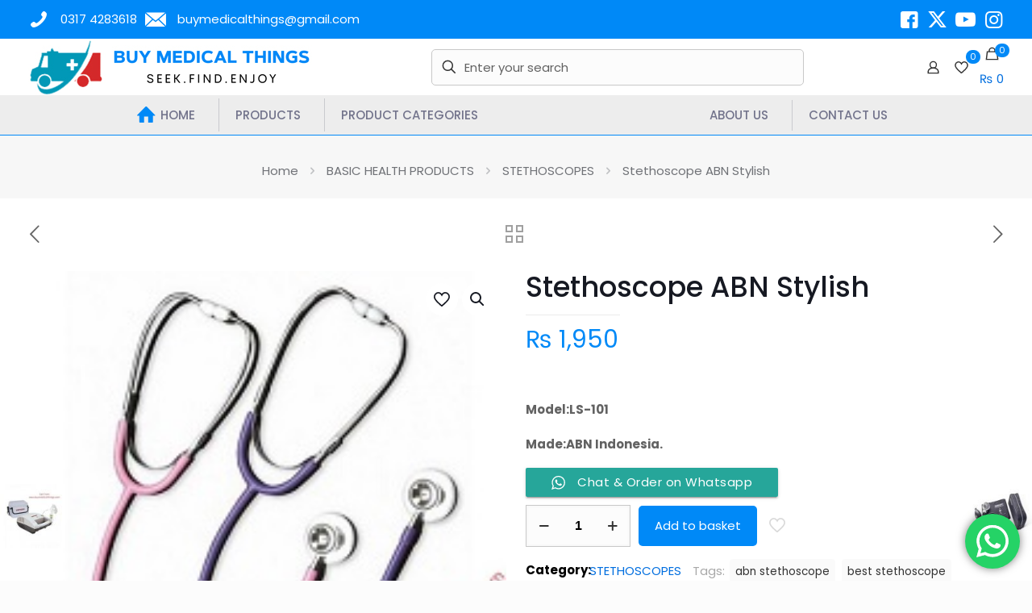

--- FILE ---
content_type: text/html; charset=UTF-8
request_url: http://www.buymedicalthings.com/shop/healthcare/stethoscope/stethoscope-abn-stylish/
body_size: 47319
content:
<!DOCTYPE html><html lang=en-GB class="no-js " ><head><meta charset="UTF-8"><meta name='robots' content='index, follow, max-image-preview:large, max-snippet:-1, max-video-preview:-1'><link rel=alternate hreflang=en-GB href=http://www.buymedicalthings.com/shop/healthcare/stethoscope/stethoscope-abn-stylish/ > <script>(function(i,s,o,g,r,a,m){i['GoogleAnalyticsObject']=r;i[r]=i[r]||function(){(i[r].q=i[r].q||[]).push(arguments)},i[r].l=1*new Date();a=s.createElement(o),m=s.getElementsByTagName(o)[0];a.async=1;a.src=g;m.parentNode.insertBefore(a,m)})(window,document,'script','//www.google-analytics.com/analytics.js','ga');ga('create','UA-31305350-1','muffingroup.com');ga('send','pageview');</script><meta name="format-detection" content="telephone=no"><meta name="viewport" content="width=device-width, initial-scale=1, maximum-scale=1"><meta name="theme-color" content="#ffffff" media="(prefers-color-scheme: light)"><meta name="theme-color" content="#ffffff" media="(prefers-color-scheme: dark)"><title>Stethoscope ABN Stylish | BUY MEDICAL THINGS</title><meta name="description" content="Elegant style stethoscope.Lightweight ABN stethoscope.Affordable Price best stethoscope.Available in different colours and styles."><link rel=canonical href=https://www.buymedicalthings.com/shop/healthcare/stethoscope/stethoscope-abn-stylish/ ><meta property="og:locale" content="en_GB"><meta property="og:type" content="article"><meta property="og:title" content="Stethoscope ABN Stylish | BUY MEDICAL THINGS"><meta property="og:description" content="Elegant style stethoscope.Lightweight ABN stethoscope.Affordable Price best stethoscope.Available in different colours and styles."><meta property="og:url" content="https://www.buymedicalthings.com/shop/healthcare/stethoscope/stethoscope-abn-stylish/"><meta property="og:site_name" content="BUY MEDICAL THINGS"><meta property="article:modified_time" content="2024-08-31T19:21:35+00:00"><meta property="og:image" content="https://www.buymedicalthings.com/wp-content/uploads/2020/03/Abn-malaysia-stethoscope.jpg"><meta property="og:image:width" content="202"><meta property="og:image:height" content="202"><meta property="og:image:type" content="image/jpeg"><meta name="twitter:card" content="summary_large_image"> <script type=application/ld+json class=yoast-schema-graph>{"@context":"https://schema.org","@graph":[{"@type":"WebPage","@id":"https://www.buymedicalthings.com/shop/healthcare/stethoscope/stethoscope-abn-stylish/","url":"https://www.buymedicalthings.com/shop/healthcare/stethoscope/stethoscope-abn-stylish/","name":"Stethoscope ABN Stylish | BUY MEDICAL THINGS","isPartOf":{"@id":"https://www.buymedicalthings.com/#website"},"primaryImageOfPage":{"@id":"https://www.buymedicalthings.com/shop/healthcare/stethoscope/stethoscope-abn-stylish/#primaryimage"},"image":{"@id":"https://www.buymedicalthings.com/shop/healthcare/stethoscope/stethoscope-abn-stylish/#primaryimage"},"thumbnailUrl":"https://www.buymedicalthings.com/wp-content/uploads/2020/03/Abn-malaysia-stethoscope.jpg","datePublished":"2020-03-04T17:31:13+00:00","dateModified":"2024-08-31T19:21:35+00:00","description":"Elegant style stethoscope.Lightweight ABN stethoscope.Affordable Price best stethoscope.Available in different colours and styles.","breadcrumb":{"@id":"https://www.buymedicalthings.com/shop/healthcare/stethoscope/stethoscope-abn-stylish/#breadcrumb"},"inLanguage":"en-GB","potentialAction":[{"@type":"ReadAction","target":["https://www.buymedicalthings.com/shop/healthcare/stethoscope/stethoscope-abn-stylish/"]}]},{"@type":"ImageObject","inLanguage":"en-GB","@id":"https://www.buymedicalthings.com/shop/healthcare/stethoscope/stethoscope-abn-stylish/#primaryimage","url":"https://www.buymedicalthings.com/wp-content/uploads/2020/03/Abn-malaysia-stethoscope.jpg","contentUrl":"https://www.buymedicalthings.com/wp-content/uploads/2020/03/Abn-malaysia-stethoscope.jpg","width":202,"height":202,"caption":"indonesia stethoscope"},{"@type":"BreadcrumbList","@id":"https://www.buymedicalthings.com/shop/healthcare/stethoscope/stethoscope-abn-stylish/#breadcrumb","itemListElement":[{"@type":"ListItem","position":1,"name":"Home","item":"https://www.buymedicalthings.com/"},{"@type":"ListItem","position":2,"name":"Products","item":"https://www.buymedicalthings.com/products/"},{"@type":"ListItem","position":3,"name":"BASIC HEALTH PRODUCTS","item":"https://www.buymedicalthings.com/product-category/healthcare/"},{"@type":"ListItem","position":4,"name":"STETHOSCOPES","item":"https://www.buymedicalthings.com/product-category/healthcare/stethoscope/"},{"@type":"ListItem","position":5,"name":"Stethoscope ABN Stylish"}]},{"@type":"WebSite","@id":"https://www.buymedicalthings.com/#website","url":"https://www.buymedicalthings.com/","name":"BUY MEDICAL THINGS","description":"Seek.Find.Enjoy","publisher":{"@id":"https://www.buymedicalthings.com/#organization"},"potentialAction":[{"@type":"SearchAction","target":{"@type":"EntryPoint","urlTemplate":"https://www.buymedicalthings.com/?s={search_term_string}"},"query-input":{"@type":"PropertyValueSpecification","valueRequired":true,"valueName":"search_term_string"}}],"inLanguage":"en-GB"},{"@type":"Organization","@id":"https://www.buymedicalthings.com/#organization","name":"buymedicalthings.com","url":"https://www.buymedicalthings.com/","logo":{"@type":"ImageObject","inLanguage":"en-GB","@id":"https://www.buymedicalthings.com/#/schema/logo/image/","url":"","contentUrl":"","caption":"buymedicalthings.com"},"image":{"@id":"https://www.buymedicalthings.com/#/schema/logo/image/"}}]}</script> <link rel=dns-prefetch href=//www.googletagmanager.com><link rel=dns-prefetch href=//fonts.googleapis.com><link rel=alternate type=application/rss+xml title="BUY MEDICAL THINGS &raquo; Feed" href=https://www.buymedicalthings.com/feed/ ><link rel=alternate type=application/rss+xml title="BUY MEDICAL THINGS &raquo; Comments Feed" href=https://www.buymedicalthings.com/comments/feed/ ><link rel=alternate type=application/rss+xml title="BUY MEDICAL THINGS &raquo; Stethoscope ABN Stylish Comments Feed" href=https://www.buymedicalthings.com/shop/healthcare/stethoscope/stethoscope-abn-stylish/feed/ ><link rel=stylesheet href=http://www.buymedicalthings.com/wp-content/cache/minify/79bab.css media=all><style id=global-styles-inline-css>/*<![CDATA[*/body{--wp--preset--color--black:#000;--wp--preset--color--cyan-bluish-gray:#abb8c3;--wp--preset--color--white:#fff;--wp--preset--color--pale-pink:#f78da7;--wp--preset--color--vivid-red:#cf2e2e;--wp--preset--color--luminous-vivid-orange:#ff6900;--wp--preset--color--luminous-vivid-amber:#fcb900;--wp--preset--color--light-green-cyan:#7bdcb5;--wp--preset--color--vivid-green-cyan:#00d084;--wp--preset--color--pale-cyan-blue:#8ed1fc;--wp--preset--color--vivid-cyan-blue:#0693e3;--wp--preset--color--vivid-purple:#9b51e0;--wp--preset--gradient--vivid-cyan-blue-to-vivid-purple:linear-gradient(135deg,rgba(6,147,227,1) 0%,rgb(155,81,224) 100%);--wp--preset--gradient--light-green-cyan-to-vivid-green-cyan:linear-gradient(135deg,rgb(122,220,180) 0%,rgb(0,208,130) 100%);--wp--preset--gradient--luminous-vivid-amber-to-luminous-vivid-orange:linear-gradient(135deg,rgba(252,185,0,1) 0%,rgba(255,105,0,1) 100%);--wp--preset--gradient--luminous-vivid-orange-to-vivid-red:linear-gradient(135deg,rgba(255,105,0,1) 0%,rgb(207,46,46) 100%);--wp--preset--gradient--very-light-gray-to-cyan-bluish-gray:linear-gradient(135deg,rgb(238,238,238) 0%,rgb(169,184,195) 100%);--wp--preset--gradient--cool-to-warm-spectrum:linear-gradient(135deg,rgb(74,234,220) 0%,rgb(151,120,209) 20%,rgb(207,42,186) 40%,rgb(238,44,130) 60%,rgb(251,105,98) 80%,rgb(254,248,76) 100%);--wp--preset--gradient--blush-light-purple:linear-gradient(135deg,rgb(255,206,236) 0%,rgb(152,150,240) 100%);--wp--preset--gradient--blush-bordeaux:linear-gradient(135deg,rgb(254,205,165) 0%,rgb(254,45,45) 50%,rgb(107,0,62) 100%);--wp--preset--gradient--luminous-dusk:linear-gradient(135deg,rgb(255,203,112) 0%,rgb(199,81,192) 50%,rgb(65,88,208) 100%);--wp--preset--gradient--pale-ocean:linear-gradient(135deg,rgb(255,245,203) 0%,rgb(182,227,212) 50%,rgb(51,167,181) 100%);--wp--preset--gradient--electric-grass:linear-gradient(135deg,rgb(202,248,128) 0%,rgb(113,206,126) 100%);--wp--preset--gradient--midnight:linear-gradient(135deg,rgb(2,3,129) 0%,rgb(40,116,252) 100%);--wp--preset--font-size--small:13px;--wp--preset--font-size--medium:20px;--wp--preset--font-size--large:36px;--wp--preset--font-size--x-large:42px;--wp--preset--font-family--inter:"Inter", sans-serif;--wp--preset--font-family--cardo:Cardo;--wp--preset--spacing--20:0.44rem;--wp--preset--spacing--30:0.67rem;--wp--preset--spacing--40:1rem;--wp--preset--spacing--50:1.5rem;--wp--preset--spacing--60:2.25rem;--wp--preset--spacing--70:3.38rem;--wp--preset--spacing--80:5.06rem;--wp--preset--shadow--natural:6px 6px 9px rgba(0, 0, 0, 0.2);--wp--preset--shadow--deep:12px 12px 50px rgba(0, 0, 0, 0.4);--wp--preset--shadow--sharp:6px 6px 0px rgba(0, 0, 0, 0.2);--wp--preset--shadow--outlined:6px 6px 0px -3px rgba(255, 255, 255, 1), 6px 6px rgba(0, 0, 0, 1);--wp--preset--shadow--crisp:6px 6px 0px rgba(0, 0, 0, 1)}:where(.is-layout-flex){gap:0.5em}:where(.is-layout-grid){gap:0.5em}body .is-layout-flow>.alignleft{float:left;margin-inline-start:0;margin-inline-end:2em}body .is-layout-flow>.alignright{float:right;margin-inline-start:2em;margin-inline-end:0}body .is-layout-flow>.aligncenter{margin-left:auto !important;margin-right:auto !important}body .is-layout-constrained>.alignleft{float:left;margin-inline-start:0;margin-inline-end:2em}body .is-layout-constrained>.alignright{float:right;margin-inline-start:2em;margin-inline-end:0}body .is-layout-constrained>.aligncenter{margin-left:auto !important;margin-right:auto !important}body .is-layout-constrained>:where(:not(.alignleft):not(.alignright):not(.alignfull)){max-width:var(--wp--style--global--content-size);margin-left:auto !important;margin-right:auto !important}body .is-layout-constrained>.alignwide{max-width:var(--wp--style--global--wide-size)}body .is-layout-flex{display:flex}body .is-layout-flex{flex-wrap:wrap;align-items:center}body .is-layout-flex>*{margin:0}body .is-layout-grid{display:grid}body .is-layout-grid>*{margin:0}:where(.wp-block-columns.is-layout-flex){gap:2em}:where(.wp-block-columns.is-layout-grid){gap:2em}:where(.wp-block-post-template.is-layout-flex){gap:1.25em}:where(.wp-block-post-template.is-layout-grid){gap:1.25em}.has-black-color{color:var(--wp--preset--color--black) !important}.has-cyan-bluish-gray-color{color:var(--wp--preset--color--cyan-bluish-gray) !important}.has-white-color{color:var(--wp--preset--color--white) !important}.has-pale-pink-color{color:var(--wp--preset--color--pale-pink) !important}.has-vivid-red-color{color:var(--wp--preset--color--vivid-red) !important}.has-luminous-vivid-orange-color{color:var(--wp--preset--color--luminous-vivid-orange) !important}.has-luminous-vivid-amber-color{color:var(--wp--preset--color--luminous-vivid-amber) !important}.has-light-green-cyan-color{color:var(--wp--preset--color--light-green-cyan) !important}.has-vivid-green-cyan-color{color:var(--wp--preset--color--vivid-green-cyan) !important}.has-pale-cyan-blue-color{color:var(--wp--preset--color--pale-cyan-blue) !important}.has-vivid-cyan-blue-color{color:var(--wp--preset--color--vivid-cyan-blue) !important}.has-vivid-purple-color{color:var(--wp--preset--color--vivid-purple) !important}.has-black-background-color{background-color:var(--wp--preset--color--black) !important}.has-cyan-bluish-gray-background-color{background-color:var(--wp--preset--color--cyan-bluish-gray) !important}.has-white-background-color{background-color:var(--wp--preset--color--white) !important}.has-pale-pink-background-color{background-color:var(--wp--preset--color--pale-pink) !important}.has-vivid-red-background-color{background-color:var(--wp--preset--color--vivid-red) !important}.has-luminous-vivid-orange-background-color{background-color:var(--wp--preset--color--luminous-vivid-orange) !important}.has-luminous-vivid-amber-background-color{background-color:var(--wp--preset--color--luminous-vivid-amber) !important}.has-light-green-cyan-background-color{background-color:var(--wp--preset--color--light-green-cyan) !important}.has-vivid-green-cyan-background-color{background-color:var(--wp--preset--color--vivid-green-cyan) !important}.has-pale-cyan-blue-background-color{background-color:var(--wp--preset--color--pale-cyan-blue) !important}.has-vivid-cyan-blue-background-color{background-color:var(--wp--preset--color--vivid-cyan-blue) !important}.has-vivid-purple-background-color{background-color:var(--wp--preset--color--vivid-purple) !important}.has-black-border-color{border-color:var(--wp--preset--color--black) !important}.has-cyan-bluish-gray-border-color{border-color:var(--wp--preset--color--cyan-bluish-gray) !important}.has-white-border-color{border-color:var(--wp--preset--color--white) !important}.has-pale-pink-border-color{border-color:var(--wp--preset--color--pale-pink) !important}.has-vivid-red-border-color{border-color:var(--wp--preset--color--vivid-red) !important}.has-luminous-vivid-orange-border-color{border-color:var(--wp--preset--color--luminous-vivid-orange) !important}.has-luminous-vivid-amber-border-color{border-color:var(--wp--preset--color--luminous-vivid-amber) !important}.has-light-green-cyan-border-color{border-color:var(--wp--preset--color--light-green-cyan) !important}.has-vivid-green-cyan-border-color{border-color:var(--wp--preset--color--vivid-green-cyan) !important}.has-pale-cyan-blue-border-color{border-color:var(--wp--preset--color--pale-cyan-blue) !important}.has-vivid-cyan-blue-border-color{border-color:var(--wp--preset--color--vivid-cyan-blue) !important}.has-vivid-purple-border-color{border-color:var(--wp--preset--color--vivid-purple) !important}.has-vivid-cyan-blue-to-vivid-purple-gradient-background{background:var(--wp--preset--gradient--vivid-cyan-blue-to-vivid-purple) !important}.has-light-green-cyan-to-vivid-green-cyan-gradient-background{background:var(--wp--preset--gradient--light-green-cyan-to-vivid-green-cyan) !important}.has-luminous-vivid-amber-to-luminous-vivid-orange-gradient-background{background:var(--wp--preset--gradient--luminous-vivid-amber-to-luminous-vivid-orange) !important}.has-luminous-vivid-orange-to-vivid-red-gradient-background{background:var(--wp--preset--gradient--luminous-vivid-orange-to-vivid-red) !important}.has-very-light-gray-to-cyan-bluish-gray-gradient-background{background:var(--wp--preset--gradient--very-light-gray-to-cyan-bluish-gray) !important}.has-cool-to-warm-spectrum-gradient-background{background:var(--wp--preset--gradient--cool-to-warm-spectrum) !important}.has-blush-light-purple-gradient-background{background:var(--wp--preset--gradient--blush-light-purple) !important}.has-blush-bordeaux-gradient-background{background:var(--wp--preset--gradient--blush-bordeaux) !important}.has-luminous-dusk-gradient-background{background:var(--wp--preset--gradient--luminous-dusk) !important}.has-pale-ocean-gradient-background{background:var(--wp--preset--gradient--pale-ocean) !important}.has-electric-grass-gradient-background{background:var(--wp--preset--gradient--electric-grass) !important}.has-midnight-gradient-background{background:var(--wp--preset--gradient--midnight) !important}.has-small-font-size{font-size:var(--wp--preset--font-size--small) !important}.has-medium-font-size{font-size:var(--wp--preset--font-size--medium) !important}.has-large-font-size{font-size:var(--wp--preset--font-size--large) !important}.has-x-large-font-size{font-size:var(--wp--preset--font-size--x-large) !important}.wp-block-navigation a:where(:not(.wp-element-button)){color:inherit}:where(.wp-block-post-template.is-layout-flex){gap:1.25em}:where(.wp-block-post-template.is-layout-grid){gap:1.25em}:where(.wp-block-columns.is-layout-flex){gap:2em}:where(.wp-block-columns.is-layout-grid){gap:2em}.wp-block-pullquote{font-size:1.5em;line-height:1.6}/*]]>*/</style><link rel=stylesheet href=http://www.buymedicalthings.com/wp-content/cache/minify/2b698.css media=all><style id=woocommerce-inline-inline-css>.woocommerce form .form-row
.required{visibility:visible}</style><link rel=stylesheet href=http://www.buymedicalthings.com/wp-content/cache/minify/c8197.css media=all><link rel=stylesheet id=mfn-fonts-css href='https://fonts.googleapis.com/css?family=Poppins%3A1%2C300%2C400%2C400italic%2C500%2C600%2C700%2C700italic&#038;display=swap&#038;ver=6.4.7' type=text/css media=all><link rel=stylesheet href=http://www.buymedicalthings.com/wp-content/cache/minify/35442.css media=all><style id=mfn-dynamic-inline-css>/*<![CDATA[*/html{background-color:#FCFCFC}#Wrapper,#Content,.mfn-popup .mfn-popup-content,.mfn-off-canvas-sidebar .mfn-off-canvas-content-wrapper,.mfn-cart-holder,.mfn-header-login,#Top_bar .search_wrapper,#Top_bar .top_bar_right .mfn-live-search-box,.column_livesearch .mfn-live-search-wrapper,.column_livesearch .mfn-live-search-box{background-color:#fff}.layout-boxed.mfn-bebuilder-header.mfn-ui #Wrapper .mfn-only-sample-content{background-color:#fff}body:not(.template-slider) #Header{min-height:0px}body.header-below:not(.template-slider) #Header{padding-top:0px}#Subheader{padding:20px
0}#Footer
.widgets_wrapper{padding:40px
0}.has-search-overlay.search-overlay-opened #search-overlay{background-color:rgba(0,0,0,0.6)}.elementor-page.elementor-default #Content .the_content
.section_wrapper{max-width:100%}.elementor-page.elementor-default #Content
.section.the_content{width:100%}.elementor-page.elementor-default #Content .section_wrapper
.the_content_wrapper{margin-left:0;margin-right:0;width:100%}body,span.date_label,.timeline_items li h3 span,input[type="date"],input[type="text"],input[type="password"],input[type="tel"],input[type="email"],input[type="url"],textarea,select,.offer_li .title h3,.mfn-menu-item-megamenu{font-family:"Poppins",-apple-system,BlinkMacSystemFont,"Segoe UI",Roboto,Oxygen-Sans,Ubuntu,Cantarell,"Helvetica Neue",sans-serif}.lead,.big{font-family:"Poppins",-apple-system,BlinkMacSystemFont,"Segoe UI",Roboto,Oxygen-Sans,Ubuntu,Cantarell,"Helvetica Neue",sans-serif}#menu > ul > li > a,#overlay-menu ul li
a{font-family:"Poppins",-apple-system,BlinkMacSystemFont,"Segoe UI",Roboto,Oxygen-Sans,Ubuntu,Cantarell,"Helvetica Neue",sans-serif}#Subheader
.title{font-family:"Poppins",-apple-system,BlinkMacSystemFont,"Segoe UI",Roboto,Oxygen-Sans,Ubuntu,Cantarell,"Helvetica Neue",sans-serif}h1,h2,h3,h4,.text-logo
#logo{font-family:"Poppins",-apple-system,BlinkMacSystemFont,"Segoe UI",Roboto,Oxygen-Sans,Ubuntu,Cantarell,"Helvetica Neue",sans-serif}h5,h6{font-family:"Poppins",-apple-system,BlinkMacSystemFont,"Segoe UI",Roboto,Oxygen-Sans,Ubuntu,Cantarell,"Helvetica Neue",sans-serif}blockquote{font-family:"Poppins",-apple-system,BlinkMacSystemFont,"Segoe UI",Roboto,Oxygen-Sans,Ubuntu,Cantarell,"Helvetica Neue",sans-serif}.chart_box .chart .num,.counter .desc_wrapper .number-wrapper,.how_it_works .image .number,.pricing-box .plan-header .price,.quick_fact .number-wrapper,.woocommerce .product div.entry-summary
.price{font-family:"Poppins",-apple-system,BlinkMacSystemFont,"Segoe UI",Roboto,Oxygen-Sans,Ubuntu,Cantarell,"Helvetica Neue",sans-serif}body,.mfn-menu-item-megamenu{font-size:15px;line-height:28px;font-weight:400;letter-spacing:0px}.lead,.big{font-size:17px;line-height:30px;font-weight:400;letter-spacing:0px}#menu > ul > li > a,#overlay-menu ul li
a{font-size:15px;font-weight:500;letter-spacing:0px}#overlay-menu ul li
a{line-height:22.5px}#Subheader
.title{font-size:50px;line-height:60px;font-weight:400;letter-spacing:0px}h1,.text-logo
#logo{font-size:50px;line-height:60px;font-weight:500;letter-spacing:0px}h2{font-size:40px;line-height:50px;font-weight:500;letter-spacing:0px}h3,.woocommerce ul.products li.product h3,.woocommerce #customer_login
h2{font-size:30px;line-height:40px;font-weight:400;letter-spacing:0px}h4,.woocommerce .woocommerce-order-details__title,.woocommerce .wc-bacs-bank-details-heading,.woocommerce .woocommerce-customer-details
h2{font-size:20px;line-height:30px;font-weight:600;letter-spacing:0px}h5{font-size:18px;line-height:30px;font-weight:400;letter-spacing:0px}h6{font-size:15px;line-height:26px;font-weight:700;letter-spacing:0px}#Intro .intro-title{font-size:70px;line-height:70px;font-weight:400;letter-spacing:0px}@media only screen and (min-width:768px) and (max-width:959px){body,.mfn-menu-item-megamenu{font-size:13px;line-height:24px;font-weight:400;letter-spacing:0px}.lead,.big{font-size:14px;line-height:26px;font-weight:400;letter-spacing:0px}#menu > ul > li > a,#overlay-menu ul li
a{font-size:13px;font-weight:500;letter-spacing:0px}#overlay-menu ul li
a{line-height:19.5px}#Subheader
.title{font-size:43px;line-height:51px;font-weight:400;letter-spacing:0px}h1,.text-logo
#logo{font-size:43px;line-height:51px;font-weight:500;letter-spacing:0px}h2{font-size:34px;line-height:43px;font-weight:500;letter-spacing:0px}h3,.woocommerce ul.products li.product h3,.woocommerce #customer_login
h2{font-size:26px;line-height:34px;font-weight:400;letter-spacing:0px}h4,.woocommerce .woocommerce-order-details__title,.woocommerce .wc-bacs-bank-details-heading,.woocommerce .woocommerce-customer-details
h2{font-size:17px;line-height:26px;font-weight:600;letter-spacing:0px}h5{font-size:15px;line-height:26px;font-weight:400;letter-spacing:0px}h6{font-size:13px;line-height:22px;font-weight:700;letter-spacing:0px}#Intro .intro-title{font-size:60px;line-height:60px;font-weight:400;letter-spacing:0px}blockquote{font-size:15px}.chart_box .chart
.num{font-size:45px;line-height:45px}.counter .desc_wrapper .number-wrapper{font-size:45px;line-height:45px}.counter .desc_wrapper
.title{font-size:14px;line-height:18px}.faq .question
.title{font-size:14px}.fancy_heading
.title{font-size:38px;line-height:38px}.offer .offer_li .desc_wrapper .title
h3{font-size:32px;line-height:32px}.offer_thumb_ul li.offer_thumb_li .desc_wrapper .title
h3{font-size:32px;line-height:32px}.pricing-box .plan-header
h2{font-size:27px;line-height:27px}.pricing-box .plan-header .price>span{font-size:40px;line-height:40px}.pricing-box .plan-header .price
sup.currency{font-size:18px;line-height:18px}.pricing-box .plan-header .price
sup.period{font-size:14px;line-height:14px}.quick_fact .number-wrapper{font-size:80px;line-height:80px}.trailer_box .desc
h2{font-size:27px;line-height:27px}.widget>h3{font-size:17px;line-height:20px}}@media only screen and (min-width:480px) and (max-width:767px){body,.mfn-menu-item-megamenu{font-size:13px;line-height:21px;font-weight:400;letter-spacing:0px}.lead,.big{font-size:13px;line-height:23px;font-weight:400;letter-spacing:0px}#menu > ul > li > a,#overlay-menu ul li
a{font-size:13px;font-weight:500;letter-spacing:0px}#overlay-menu ul li
a{line-height:19.5px}#Subheader
.title{font-size:38px;line-height:45px;font-weight:400;letter-spacing:0px}h1,.text-logo
#logo{font-size:38px;line-height:45px;font-weight:500;letter-spacing:0px}h2{font-size:30px;line-height:38px;font-weight:500;letter-spacing:0px}h3,.woocommerce ul.products li.product h3,.woocommerce #customer_login
h2{font-size:23px;line-height:30px;font-weight:400;letter-spacing:0px}h4,.woocommerce .woocommerce-order-details__title,.woocommerce .wc-bacs-bank-details-heading,.woocommerce .woocommerce-customer-details
h2{font-size:15px;line-height:23px;font-weight:600;letter-spacing:0px}h5{font-size:14px;line-height:23px;font-weight:400;letter-spacing:0px}h6{font-size:13px;line-height:20px;font-weight:700;letter-spacing:0px}#Intro .intro-title{font-size:53px;line-height:53px;font-weight:400;letter-spacing:0px}blockquote{font-size:14px}.chart_box .chart
.num{font-size:40px;line-height:40px}.counter .desc_wrapper .number-wrapper{font-size:40px;line-height:40px}.counter .desc_wrapper
.title{font-size:13px;line-height:16px}.faq .question
.title{font-size:13px}.fancy_heading
.title{font-size:34px;line-height:34px}.offer .offer_li .desc_wrapper .title
h3{font-size:28px;line-height:28px}.offer_thumb_ul li.offer_thumb_li .desc_wrapper .title
h3{font-size:28px;line-height:28px}.pricing-box .plan-header
h2{font-size:24px;line-height:24px}.pricing-box .plan-header .price>span{font-size:34px;line-height:34px}.pricing-box .plan-header .price
sup.currency{font-size:16px;line-height:16px}.pricing-box .plan-header .price
sup.period{font-size:13px;line-height:13px}.quick_fact .number-wrapper{font-size:70px;line-height:70px}.trailer_box .desc
h2{font-size:24px;line-height:24px}.widget>h3{font-size:16px;line-height:19px}}@media only screen and (max-width:479px){body,.mfn-menu-item-megamenu{font-size:13px;line-height:19px;font-weight:400;letter-spacing:0px}.lead,.big{font-size:13px;line-height:19px;font-weight:400;letter-spacing:0px}#menu > ul > li > a,#overlay-menu ul li
a{font-size:13px;font-weight:500;letter-spacing:0px}#overlay-menu ul li
a{line-height:19.5px}#Subheader
.title{font-size:30px;line-height:36px;font-weight:400;letter-spacing:0px}h1,.text-logo
#logo{font-size:30px;line-height:36px;font-weight:500;letter-spacing:0px}h2{font-size:24px;line-height:30px;font-weight:500;letter-spacing:0px}h3,.woocommerce ul.products li.product h3,.woocommerce #customer_login
h2{font-size:18px;line-height:24px;font-weight:400;letter-spacing:0px}h4,.woocommerce .woocommerce-order-details__title,.woocommerce .wc-bacs-bank-details-heading,.woocommerce .woocommerce-customer-details
h2{font-size:13px;line-height:19px;font-weight:600;letter-spacing:0px}h5{font-size:13px;line-height:19px;font-weight:400;letter-spacing:0px}h6{font-size:13px;line-height:19px;font-weight:700;letter-spacing:0px}#Intro .intro-title{font-size:42px;line-height:42px;font-weight:400;letter-spacing:0px}blockquote{font-size:13px}.chart_box .chart
.num{font-size:35px;line-height:35px}.counter .desc_wrapper .number-wrapper{font-size:35px;line-height:35px}.counter .desc_wrapper
.title{font-size:13px;line-height:26px}.faq .question
.title{font-size:13px}.fancy_heading
.title{font-size:30px;line-height:30px}.offer .offer_li .desc_wrapper .title
h3{font-size:26px;line-height:26px}.offer_thumb_ul li.offer_thumb_li .desc_wrapper .title
h3{font-size:26px;line-height:26px}.pricing-box .plan-header
h2{font-size:21px;line-height:21px}.pricing-box .plan-header .price>span{font-size:32px;line-height:32px}.pricing-box .plan-header .price
sup.currency{font-size:14px;line-height:14px}.pricing-box .plan-header .price
sup.period{font-size:13px;line-height:13px}.quick_fact .number-wrapper{font-size:60px;line-height:60px}.trailer_box .desc
h2{font-size:21px;line-height:21px}.widget>h3{font-size:15px;line-height:18px}}.with_aside
.sidebar.columns{width:20%}.with_aside
.sections_group{width:80%}.aside_both
.sidebar.columns{width:15%}.aside_both .sidebar.sidebar-1{margin-left:-85%}.aside_both
.sections_group{width:70%;margin-left:15%}@media only screen and (min-width:1240px){#Wrapper,.with_aside
.content_wrapper{max-width:1240px}body.layout-boxed.mfn-header-scrolled .mfn-header-tmpl.mfn-sticky-layout-width{max-width:1240px;left:0;right:0;margin-left:auto;margin-right:auto}body.layout-boxed:not(.mfn-header-scrolled) .mfn-header-tmpl.mfn-header-layout-width,body.layout-boxed .mfn-header-tmpl.mfn-header-layout-width:not(.mfn-hasSticky){max-width:1240px;left:0;right:0;margin-left:auto;margin-right:auto}body.layout-boxed.mfn-bebuilder-header.mfn-ui .mfn-only-sample-content{max-width:1240px;margin-left:auto;margin-right:auto}.section_wrapper,.container{max-width:1220px}.layout-boxed.header-boxed #Top_bar.is-sticky{max-width:1240px}}@media only screen and (max-width:767px){#Wrapper{max-width:calc(100% - 67px)}.content_wrapper .section_wrapper,.container,.four.columns .widget-area{max-width:550px !important;padding-left:33px;padding-right:33px}}body{--mfn-button-font-family:inherit;--mfn-button-font-size:15px;--mfn-button-font-weight:400;--mfn-button-font-style:inherit;--mfn-button-letter-spacing:0px;--mfn-button-padding:16px
20px 16px 20px;--mfn-button-border-width:0;--mfn-button-border-radius:5px 5px 5px 5px;--mfn-button-gap:10px;--mfn-button-transition:0.2s;--mfn-button-color:#747474;--mfn-button-color-hover:#747474;--mfn-button-bg:#f7f7f7;--mfn-button-bg-hover:#eaeaea;--mfn-button-border-color:transparent;--mfn-button-border-color-hover:transparent;--mfn-button-icon-color:#747474;--mfn-button-icon-color-hover:#747474;--mfn-button-box-shadow:unset;--mfn-button-theme-color:#fff;--mfn-button-theme-color-hover:#fff;--mfn-button-theme-bg:#0089f7;--mfn-button-theme-bg-hover:#007cea;--mfn-button-theme-border-color:transparent;--mfn-button-theme-border-color-hover:transparent;--mfn-button-theme-icon-color:#fff;--mfn-button-theme-icon-color-hover:#fff;--mfn-button-theme-box-shadow:unset;--mfn-button-shop-color:#fff;--mfn-button-shop-color-hover:#fff;--mfn-button-shop-bg:#0089f7;--mfn-button-shop-bg-hover:#007cea;--mfn-button-shop-border-color:transparent;--mfn-button-shop-border-color-hover:transparent;--mfn-button-shop-icon-color:#626262;--mfn-button-shop-icon-color-hover:#626262;--mfn-button-shop-box-shadow:unset;--mfn-button-action-color:#fff;--mfn-button-action-color-hover:#fff;--mfn-button-action-bg:#0089f7;--mfn-button-action-bg-hover:#007cea;--mfn-button-action-border-color:transparent;--mfn-button-action-border-color-hover:transparent;--mfn-button-action-icon-color:#626262;--mfn-button-action-icon-color-hover:#626262;--mfn-button-action-box-shadow:unset}@media only screen and (max-width:959px){body{}}@media only screen and (max-width:768px){body{}}.mfn-cookies{--mfn-gdpr2-container-text-color:#626262;--mfn-gdpr2-container-strong-color:#07070a;--mfn-gdpr2-container-bg:#fff;--mfn-gdpr2-container-overlay:rgba(25,37,48,0.6);--mfn-gdpr2-details-box-bg:#fbfbfb;--mfn-gdpr2-details-switch-bg:#00032a;--mfn-gdpr2-details-switch-bg-active:#5acb65;--mfn-gdpr2-tabs-text-color:#07070a;--mfn-gdpr2-tabs-text-color-active:#0089f7;--mfn-gdpr2-tabs-border:rgba(8,8,14,0.1);--mfn-gdpr2-buttons-box-bg:#fbfbfb}#Top_bar #logo,.header-fixed #Top_bar #logo,.header-plain #Top_bar #logo,.header-transparent #Top_bar
#logo{height:70px;line-height:70px;padding:10px
0}.logo-overflow #Top_bar:not(.is-sticky) .logo{height:90px}#Top_bar .menu>li>a{padding:15px
0}.menu-highlight:not(.header-creative) #Top_bar .menu>li>a{margin:20px
0}.header-plain:not(.menu-highlight) #Top_bar .menu > li > a span:not(.description){line-height:90px}.header-fixed #Top_bar .menu>li>a{padding:30px
0}@media only screen and (max-width:767px){.mobile-header-mini #Top_bar
#logo{height:50px!important;line-height:50px!important;margin:5px
0}}#Top_bar #logo
img.svg{width:100px}.image_frame,.wp-caption{border-width:0px}.alert{border-radius:0px}#Top_bar .top_bar_right .top-bar-right-input
input{width:200px}.mfn-live-search-box .mfn-live-search-list{max-height:300px}#Side_slide{right:-250px;width:250px}#Side_slide.left{left:-250px}.blog-teaser li .desc-wrapper
.desc{background-position-y:-1px}.mfn-free-delivery-info{--mfn-free-delivery-bar:#0089F7;--mfn-free-delivery-bg:rgba(0,0,0,0.1);--mfn-free-delivery-achieved:#0089F7}#back_to_top
i{color:#65666C}@media only screen and ( max-width:767px ){#Subheader{padding:20px}}@media only screen and (min-width:1240px){body:not(.header-simple) #Top_bar
#menu{display:block!important}.tr-menu #Top_bar
#menu{background:none!important}#Top_bar .menu>li>ul.mfn-megamenu>li{float:left}#Top_bar .menu>li>ul.mfn-megamenu>li.mfn-megamenu-cols-1{width:100%}#Top_bar .menu>li>ul.mfn-megamenu>li.mfn-megamenu-cols-2{width:50%}#Top_bar .menu>li>ul.mfn-megamenu>li.mfn-megamenu-cols-3{width:33.33%}#Top_bar .menu>li>ul.mfn-megamenu>li.mfn-megamenu-cols-4{width:25%}#Top_bar .menu>li>ul.mfn-megamenu>li.mfn-megamenu-cols-5{width:20%}#Top_bar .menu>li>ul.mfn-megamenu>li.mfn-megamenu-cols-6{width:16.66%}#Top_bar .menu>li>ul.mfn-megamenu>li>ul{display:block!important;position:inherit;left:auto;top:auto;border-width:0 1px 0 0}#Top_bar .menu>li>ul.mfn-megamenu>li:last-child>ul{border:0}#Top_bar .menu > li > ul.mfn-megamenu > li > ul
li{width:auto}#Top_bar .menu > li > ul.mfn-megamenu a.mfn-megamenu-title{text-transform:uppercase;font-weight:400;background:none}#Top_bar .menu > li > ul.mfn-megamenu a .menu-arrow{display:none}.menuo-right #Top_bar .menu>li>ul.mfn-megamenu{left:0;width:98%!important;margin:0
1%;padding:20px
0}.menuo-right #Top_bar .menu>li>ul.mfn-megamenu-bg{box-sizing:border-box}#Top_bar .menu>li>ul.mfn-megamenu-bg{padding:20px
166px 20px 20px;background-repeat:no-repeat;background-position:right bottom}.rtl #Top_bar .menu>li>ul.mfn-megamenu-bg{padding-left:166px;padding-right:20px;background-position:left bottom}#Top_bar .menu>li>ul.mfn-megamenu-bg>li{background:none}#Top_bar .menu > li > ul.mfn-megamenu-bg > li
a{border:none}#Top_bar .menu>li>ul.mfn-megamenu-bg>li>ul{background:none!important;-webkit-box-shadow:0 0 0 0;-moz-box-shadow:0 0 0 0;box-shadow:0 0 0 0}.mm-vertical #Top_bar
.container{position:relative}.mm-vertical #Top_bar
.top_bar_left{position:static}.mm-vertical #Top_bar .menu > li
ul{box-shadow:0 0 0 0 transparent!important;background-image:none}.mm-vertical #Top_bar .menu>li>ul.mfn-megamenu{padding:20px
0}.mm-vertical.header-plain #Top_bar .menu>li>ul.mfn-megamenu{width:100%!important;margin:0}.mm-vertical #Top_bar .menu>li>ul.mfn-megamenu>li{display:table-cell;float:none!important;width:10%;padding:0
15px;border-right:1px solid rgba(0,0,0,0.05)}.mm-vertical #Top_bar .menu>li>ul.mfn-megamenu>li:last-child{border-right-width:0}.mm-vertical #Top_bar .menu>li>ul.mfn-megamenu>li.hide-border{border-right-width:0}.mm-vertical #Top_bar .menu > li > ul.mfn-megamenu > li
a{border-bottom-width:0;padding:9px
15px;line-height:120%}.mm-vertical #Top_bar .menu > li > ul.mfn-megamenu a.mfn-megamenu-title{font-weight:700}.rtl .mm-vertical #Top_bar .menu>li>ul.mfn-megamenu>li:first-child{border-right-width:0}.rtl .mm-vertical #Top_bar .menu>li>ul.mfn-megamenu>li:last-child{border-right-width:1px}body.header-shop #Top_bar
#menu{display:flex!important;background-color:transparent}.header-shop #Top_bar.is-sticky
.top_bar_row_second{display:none}.header-plain:not(.menuo-right) #Header
.top_bar_left{width:auto!important}.header-stack.header-center #Top_bar
#menu{display:inline-block!important}.header-simple #Top_bar
#menu{display:none;height:auto;width:300px;bottom:auto;top:100%;right:1px;position:absolute;margin:0}.header-simple #Header a.responsive-menu-toggle{display:block;right:10px}.header-simple #Top_bar #menu>ul{width:100%;float:left}.header-simple #Top_bar #menu ul
li{width:100%;padding-bottom:0;border-right:0;position:relative}.header-simple #Top_bar #menu ul li
a{padding:0
20px;margin:0;display:block;height:auto;line-height:normal;border:none}.header-simple #Top_bar #menu ul li a:not(.menu-toggle):after{display:none}.header-simple #Top_bar #menu ul li a
span{border:none;line-height:44px;display:inline;padding:0}.header-simple #Top_bar #menu ul li.submenu .menu-toggle{display:block;position:absolute;right:0;top:0;width:44px;height:44px;line-height:44px;font-size:30px;font-weight:300;text-align:center;cursor:pointer;color:#444;opacity:0.33;transform:unset}.header-simple #Top_bar #menu ul li.submenu .menu-toggle:after{content:"+";position:static}.header-simple #Top_bar #menu ul li.hover>.menu-toggle:after{content:"-"}.header-simple #Top_bar #menu ul li.hover
a{border-bottom:0}.header-simple #Top_bar #menu ul.mfn-megamenu li .menu-toggle{display:none}.header-simple #Top_bar #menu ul li
ul{position:relative!important;left:0!important;top:0;padding:0;margin:0!important;width:auto!important;background-image:none}.header-simple #Top_bar #menu ul li ul
li{width:100%!important;display:block;padding:0}.header-simple #Top_bar #menu ul li ul li
a{padding:0
20px 0 30px}.header-simple #Top_bar #menu ul li ul li a .menu-arrow{display:none}.header-simple #Top_bar #menu ul li ul li a
span{padding:0}.header-simple #Top_bar #menu ul li ul li a span:after{display:none!important}.header-simple #Top_bar .menu > li > ul.mfn-megamenu a.mfn-megamenu-title{text-transform:uppercase;font-weight:400}.header-simple #Top_bar .menu>li>ul.mfn-megamenu>li>ul{display:block!important;position:inherit;left:auto;top:auto}.header-simple #Top_bar #menu ul li ul li
ul{border-left:0!important;padding:0;top:0}.header-simple #Top_bar #menu ul li ul li ul li
a{padding:0
20px 0 40px}.rtl.header-simple #Top_bar
#menu{left:1px;right:auto}.rtl.header-simple #Top_bar a.responsive-menu-toggle{left:10px;right:auto}.rtl.header-simple #Top_bar #menu ul li.submenu .menu-toggle{left:0;right:auto}.rtl.header-simple #Top_bar #menu ul li
ul{left:auto!important;right:0!important}.rtl.header-simple #Top_bar #menu ul li ul li
a{padding:0
30px 0 20px}.rtl.header-simple #Top_bar #menu ul li ul li ul li
a{padding:0
40px 0 20px}.menu-highlight #Top_bar .menu>li{margin:0
2px}.menu-highlight:not(.header-creative) #Top_bar .menu>li>a{padding:0;-webkit-border-radius:5px;border-radius:5px}.menu-highlight #Top_bar .menu>li>a:after{display:none}.menu-highlight #Top_bar .menu > li > a span:not(.description){line-height:50px}.menu-highlight #Top_bar .menu > li > a
span.description{display:none}.menu-highlight.header-stack #Top_bar .menu>li>a{margin:10px
0!important}.menu-highlight.header-stack #Top_bar .menu > li > a span:not(.description){line-height:40px}.menu-highlight.header-simple #Top_bar #menu ul li,.menu-highlight.header-creative #Top_bar #menu ul
li{margin:0}.menu-highlight.header-simple #Top_bar #menu ul li > a,.menu-highlight.header-creative #Top_bar #menu ul li>a{-webkit-border-radius:0;border-radius:0}.menu-highlight:not(.header-fixed):not(.header-simple) #Top_bar.is-sticky .menu>li>a{margin:10px
0!important;padding:5px
0!important}.menu-highlight:not(.header-fixed):not(.header-simple) #Top_bar.is-sticky .menu > li > a
span{line-height:30px!important}.header-modern.menu-highlight.menuo-right
.menu_wrapper{margin-right:20px}.menu-line-below #Top_bar .menu>li>a:not(.menu-toggle):after{top:auto;bottom:-4px}.menu-line-below #Top_bar.is-sticky .menu>li>a:not(.menu-toggle):after{top:auto;bottom:-4px}.menu-line-below-80 #Top_bar:not(.is-sticky) .menu>li>a:not(.menu-toggle):after{height:4px;left:10%;top:50%;margin-top:20px;width:80%}.menu-line-below-80-1 #Top_bar:not(.is-sticky) .menu>li>a:not(.menu-toggle):after{height:1px;left:10%;top:50%;margin-top:20px;width:80%}.menu-link-color #Top_bar .menu>li>a:not(.menu-toggle):after{display:none!important}.menu-arrow-top #Top_bar .menu>li>a:after{background:none repeat scroll 0 0 rgba(0,0,0,0)!important;border-color:#ccc transparent transparent;border-style:solid;border-width:7px 7px 0;display:block;height:0;left:50%;margin-left:-7px;top:0!important;width:0}.menu-arrow-top #Top_bar.is-sticky .menu>li>a:after{top:0!important}.menu-arrow-bottom #Top_bar .menu>li>a:after{background:none!important;border-color:transparent transparent #ccc;border-style:solid;border-width:0 7px 7px;display:block;height:0;left:50%;margin-left:-7px;top:auto;bottom:0;width:0}.menu-arrow-bottom #Top_bar.is-sticky .menu>li>a:after{top:auto;bottom:0}.menuo-no-borders #Top_bar .menu > li > a
span{border-width:0!important}.menuo-no-borders #Header_creative #Top_bar .menu > li > a
span{border-bottom-width:0}.menuo-no-borders.header-plain #Top_bar a#header_cart,.menuo-no-borders.header-plain #Top_bar a#search_button,.menuo-no-borders.header-plain #Top_bar .wpml-languages,.menuo-no-borders.header-plain #Top_bar
a.action_button{border-width:0}.menuo-right #Top_bar
.menu_wrapper{float:right}.menuo-right.header-stack:not(.header-center) #Top_bar
.menu_wrapper{margin-right:150px}body.header-creative{padding-left:50px}body.header-creative.header-open{padding-left:250px}body.error404,body.under-construction,body.elementor-maintenance-mode,body.template-blank,body.under-construction.header-rtl.header-creative.header-open{padding-left:0!important;padding-right:0!important}.header-creative.footer-fixed #Footer,.header-creative.footer-sliding #Footer,.header-creative.footer-stick #Footer.is-sticky{box-sizing:border-box;padding-left:50px}.header-open.footer-fixed #Footer,.header-open.footer-sliding #Footer,.header-creative.footer-stick #Footer.is-sticky{padding-left:250px}.header-rtl.header-creative.footer-fixed #Footer,.header-rtl.header-creative.footer-sliding #Footer,.header-rtl.header-creative.footer-stick #Footer.is-sticky{padding-left:0;padding-right:50px}.header-rtl.header-open.footer-fixed #Footer,.header-rtl.header-open.footer-sliding #Footer,.header-rtl.header-creative.footer-stick #Footer.is-sticky{padding-right:250px}#Header_creative{background-color:#fff;position:fixed;width:250px;height:100%;left:-200px;top:0;z-index:9002;-webkit-box-shadow:2px 0 4px 2px rgba(0,0,0,.15);box-shadow:2px 0 4px 2px rgba(0,0,0,.15)}#Header_creative
.container{width:100%}#Header_creative .creative-wrapper{opacity:0;margin-right:50px}#Header_creative a.creative-menu-toggle{display:block;width:34px;height:34px;line-height:34px;font-size:22px;text-align:center;position:absolute;top:10px;right:8px;border-radius:3px}.admin-bar #Header_creative a.creative-menu-toggle{top:42px}#Header_creative
#Top_bar{position:static;width:100%}#Header_creative #Top_bar
.top_bar_left{width:100%!important;float:none}#Header_creative #Top_bar
.logo{float:none;text-align:center;margin:15px
0}#Header_creative #Top_bar
#menu{background-color:transparent}#Header_creative #Top_bar
.menu_wrapper{float:none;margin:0
0 30px}#Header_creative #Top_bar .menu>li{width:100%;float:none;position:relative}#Header_creative #Top_bar .menu>li>a{padding:0;text-align:center}#Header_creative #Top_bar .menu>li>a:after{display:none}#Header_creative #Top_bar .menu > li > a
span{border-right:0;border-bottom-width:1px;line-height:38px}#Header_creative #Top_bar .menu li
ul{left:100%;right:auto;top:0;box-shadow:2px 2px 2px 0 rgba(0,0,0,0.03);-webkit-box-shadow:2px 2px 2px 0 rgba(0,0,0,0.03)}#Header_creative #Top_bar .menu>li>ul.mfn-megamenu{margin:0;width:700px!important}#Header_creative #Top_bar .menu>li>ul.mfn-megamenu>li>ul{left:0}#Header_creative #Top_bar .menu li ul li
a{padding-top:9px;padding-bottom:8px}#Header_creative #Top_bar .menu li ul li
ul{top:0}#Header_creative #Top_bar .menu > li > a
span.description{display:block;font-size:13px;line-height:28px!important;clear:both}.menuo-arrows #Top_bar .menu>li.submenu>a>span:after{content:unset!important}#Header_creative #Top_bar
.top_bar_right{width:100%!important;float:left;height:auto;margin-bottom:35px;text-align:center;padding:0
20px;top:0;-webkit-box-sizing:border-box;-moz-box-sizing:border-box;box-sizing:border-box}#Header_creative #Top_bar .top_bar_right:before{content:none}#Header_creative #Top_bar .top_bar_right
.top_bar_right_wrapper{flex-wrap:wrap;justify-content:center}#Header_creative #Top_bar .top_bar_right .top-bar-right-icon,#Header_creative #Top_bar .top_bar_right .wpml-languages,#Header_creative #Top_bar .top_bar_right .top-bar-right-button,#Header_creative #Top_bar .top_bar_right .top-bar-right-input{min-height:30px;margin:5px}#Header_creative #Top_bar
.search_wrapper{left:100%;top:auto}#Header_creative #Top_bar
.banner_wrapper{display:block;text-align:center}#Header_creative #Top_bar .banner_wrapper
img{max-width:100%;height:auto;display:inline-block}#Header_creative
#Action_bar{display:none;position:absolute;bottom:0;top:auto;clear:both;padding:0
20px;box-sizing:border-box}#Header_creative #Action_bar
.contact_details{width:100%;text-align:center;margin-bottom:20px}#Header_creative #Action_bar .contact_details
li{padding:0}#Header_creative #Action_bar
.social{float:none;text-align:center;padding:5px
0 15px}#Header_creative #Action_bar .social
li{margin-bottom:2px}#Header_creative #Action_bar .social-menu{float:none;text-align:center}#Header_creative #Action_bar .social-menu
li{border-color:rgba(0,0,0,.1)}#Header_creative .social li
a{color:rgba(0,0,0,.5)}#Header_creative .social li a:hover{color:#000}#Header_creative .creative-social{position:absolute;bottom:10px;right:0;width:50px}#Header_creative .creative-social
li{display:block;float:none;width:100%;text-align:center;margin-bottom:5px}.header-creative .fixed-nav.fixed-nav-prev{margin-left:50px}.header-creative.header-open .fixed-nav.fixed-nav-prev{margin-left:250px}.menuo-last #Header_creative #Top_bar .menu li.last
ul{top:auto;bottom:0}.header-open
#Header_creative{left:0}.header-open #Header_creative .creative-wrapper{opacity:1;margin:0!important}.header-open #Header_creative .creative-menu-toggle,.header-open #Header_creative .creative-social{display:none}.header-open #Header_creative
#Action_bar{display:block}body.header-rtl.header-creative{padding-left:0;padding-right:50px}.header-rtl
#Header_creative{left:auto;right:-200px}.header-rtl #Header_creative .creative-wrapper{margin-left:50px;margin-right:0}.header-rtl #Header_creative a.creative-menu-toggle{left:8px;right:auto}.header-rtl #Header_creative .creative-social{left:0;right:auto}.header-rtl #Footer
#back_to_top.sticky{right:125px}.header-rtl
#popup_contact{right:70px}.header-rtl #Header_creative #Top_bar .menu li
ul{left:auto;right:100%}.header-rtl #Header_creative #Top_bar
.search_wrapper{left:auto;right:100%}.header-rtl .fixed-nav.fixed-nav-prev{margin-left:0!important}.header-rtl .fixed-nav.fixed-nav-next{margin-right:50px}body.header-rtl.header-creative.header-open{padding-left:0;padding-right:250px!important}.header-rtl.header-open
#Header_creative{left:auto;right:0}.header-rtl.header-open #Footer
#back_to_top.sticky{right:325px}.header-rtl.header-open
#popup_contact{right:270px}.header-rtl.header-open .fixed-nav.fixed-nav-next{margin-right:250px}#Header_creative.active{left:-1px}.header-rtl
#Header_creative.active{left:auto;right:-1px}#Header_creative.active .creative-wrapper{opacity:1;margin:0}.header-creative .vc_row[data-vc-full-width]{padding-left:50px}.header-creative.header-open .vc_row[data-vc-full-width]{padding-left:250px}.header-open .vc_parallax .vc_parallax-inner{left:auto;width:calc(100% - 250px)}.header-open.header-rtl .vc_parallax .vc_parallax-inner{left:0;right:auto}#Header_creative.scroll{height:100%;overflow-y:auto}#Header_creative.scroll:not(.dropdown) .menu li
ul{display:none!important}#Header_creative.scroll
#Action_bar{position:static}#Header_creative.dropdown{outline:none}#Header_creative.dropdown #Top_bar
.menu_wrapper{float:left;width:100%}#Header_creative.dropdown #Top_bar #menu ul
li{position:relative;float:left}#Header_creative.dropdown #Top_bar #menu ul li a:not(.menu-toggle):after{display:none}#Header_creative.dropdown #Top_bar #menu ul li a
span{line-height:38px;padding:0}#Header_creative.dropdown #Top_bar #menu ul li.submenu .menu-toggle{display:block;position:absolute;right:0;top:0;width:38px;height:38px;line-height:38px;font-size:26px;font-weight:300;text-align:center;cursor:pointer;color:#444;opacity:0.33;z-index:203}#Header_creative.dropdown #Top_bar #menu ul li.submenu .menu-toggle:after{content:"+";position:static}#Header_creative.dropdown #Top_bar #menu ul li.hover>.menu-toggle:after{content:"-"}#Header_creative.dropdown #Top_bar #menu ul.sub-menu li:not(:last-of-type) a{border-bottom:0}#Header_creative.dropdown #Top_bar #menu ul.mfn-megamenu li .menu-toggle{display:none}#Header_creative.dropdown #Top_bar #menu ul li
ul{position:relative!important;left:0!important;top:0;padding:0;margin-left:0!important;width:auto!important;background-image:none}#Header_creative.dropdown #Top_bar #menu ul li ul
li{width:100%!important}#Header_creative.dropdown #Top_bar #menu ul li ul li
a{padding:0
10px;text-align:center}#Header_creative.dropdown #Top_bar #menu ul li ul li a .menu-arrow{display:none}#Header_creative.dropdown #Top_bar #menu ul li ul li a
span{padding:0}#Header_creative.dropdown #Top_bar #menu ul li ul li a span:after{display:none!important}#Header_creative.dropdown #Top_bar .menu > li > ul.mfn-megamenu a.mfn-megamenu-title{text-transform:uppercase;font-weight:400}#Header_creative.dropdown #Top_bar .menu>li>ul.mfn-megamenu>li>ul{display:block!important;position:inherit;left:auto;top:auto}#Header_creative.dropdown #Top_bar #menu ul li ul li
ul{border-left:0!important;padding:0;top:0}#Header_creative{transition:left .5s ease-in-out,right .5s ease-in-out}#Header_creative .creative-wrapper{transition:opacity .5s ease-in-out,margin 0s ease-in-out .5s}#Header_creative.active .creative-wrapper{transition:opacity .5s ease-in-out,margin 0s ease-in-out}}@media only screen and (min-width:1240px){#Top_bar.is-sticky{position:fixed!important;width:100%;left:0;top:-60px;height:60px;z-index:701;background:#fff;opacity:.97;-webkit-box-shadow:0 2px 5px 0 rgba(0,0,0,0.1);-moz-box-shadow:0 2px 5px 0 rgba(0,0,0,0.1);box-shadow:0 2px 5px 0 rgba(0,0,0,0.1)}.layout-boxed.header-boxed #Top_bar.is-sticky{left:50%;-webkit-transform:translateX(-50%);transform:translateX(-50%)}#Top_bar.is-sticky .top_bar_left,#Top_bar.is-sticky .top_bar_right,#Top_bar.is-sticky .top_bar_right:before{background:none;box-shadow:unset}#Top_bar.is-sticky
.logo{width:auto;margin:0
30px 0 20px;padding:0}#Top_bar.is-sticky #logo,#Top_bar.is-sticky .custom-logo-link{padding:5px
0!important;height:50px!important;line-height:50px!important}.logo-no-sticky-padding #Top_bar.is-sticky
#logo{height:60px!important;line-height:60px!important}#Top_bar.is-sticky #logo img.logo-main{display:none}#Top_bar.is-sticky #logo img.logo-sticky{display:inline;max-height:35px}.logo-sticky-width-auto #Top_bar.is-sticky #logo img.logo-sticky{width:auto}#Top_bar.is-sticky
.menu_wrapper{clear:none}#Top_bar.is-sticky .menu_wrapper .menu>li>a{padding:15px
0}#Top_bar.is-sticky .menu > li > a,#Top_bar.is-sticky .menu > li > a
span{line-height:30px}#Top_bar.is-sticky .menu>li>a:after{top:auto;bottom:-4px}#Top_bar.is-sticky .menu > li > a
span.description{display:none}#Top_bar.is-sticky .secondary_menu_wrapper,#Top_bar.is-sticky
.banner_wrapper{display:none}.header-overlay #Top_bar.is-sticky{display:none}.sticky-dark #Top_bar.is-sticky,.sticky-dark #Top_bar.is-sticky
#menu{background:rgba(0,0,0,.8)}.sticky-dark #Top_bar.is-sticky .menu>li:not(.current-menu-item)>a{color:#fff}.sticky-dark #Top_bar.is-sticky .top_bar_right .top-bar-right-icon{color:rgba(255,255,255,.9)}.sticky-dark #Top_bar.is-sticky .top_bar_right .top-bar-right-icon svg
.path{stroke:rgba(255,255,255,.9)}.sticky-dark #Top_bar.is-sticky .wpml-languages a.active,.sticky-dark #Top_bar.is-sticky .wpml-languages ul.wpml-lang-dropdown{background:rgba(0,0,0,0.1);border-color:rgba(0,0,0,0.1)}.sticky-white #Top_bar.is-sticky,.sticky-white #Top_bar.is-sticky
#menu{background:rgba(255,255,255,.8)}.sticky-white #Top_bar.is-sticky .menu>li:not(.current-menu-item)>a{color:#222}.sticky-white #Top_bar.is-sticky .top_bar_right .top-bar-right-icon{color:rgba(0,0,0,.8)}.sticky-white #Top_bar.is-sticky .top_bar_right .top-bar-right-icon svg
.path{stroke:rgba(0,0,0,.8)}.sticky-white #Top_bar.is-sticky .wpml-languages a.active,.sticky-white #Top_bar.is-sticky .wpml-languages ul.wpml-lang-dropdown{background:rgba(255,255,255,0.1);border-color:rgba(0,0,0,0.1)}}@media only screen and (min-width:768px) and (max-width:1240px){.header_placeholder{height:0!important}}@media only screen and (max-width:1239px){#Top_bar
#menu{display:none;height:auto;width:300px;bottom:auto;top:100%;right:1px;position:absolute;margin:0}#Top_bar a.responsive-menu-toggle{display:block}#Top_bar #menu>ul{width:100%;float:left}#Top_bar #menu ul
li{width:100%;padding-bottom:0;border-right:0;position:relative}#Top_bar #menu ul li
a{padding:0
25px;margin:0;display:block;height:auto;line-height:normal;border:none}#Top_bar #menu ul li a:not(.menu-toggle):after{display:none}#Top_bar #menu ul li a
span{border:none;line-height:44px;display:inline;padding:0}#Top_bar #menu ul li a
span.description{margin:0
0 0 5px}#Top_bar #menu ul li.submenu .menu-toggle{display:block;position:absolute;right:15px;top:0;width:44px;height:44px;line-height:44px;font-size:30px;font-weight:300;text-align:center;cursor:pointer;color:#444;opacity:0.33;transform:unset}#Top_bar #menu ul li.submenu .menu-toggle:after{content:"+";position:static}#Top_bar #menu ul li.hover>.menu-toggle:after{content:"-"}#Top_bar #menu ul li.hover
a{border-bottom:0}#Top_bar #menu ul li a span:after{display:none!important}#Top_bar #menu ul.mfn-megamenu li .menu-toggle{display:none}.menuo-arrows.keyboard-support #Top_bar .menu > li.submenu > a:not(.menu-toggle):after,.menuo-arrows:not(.keyboard-support) #Top_bar .menu>li.submenu>a:not(.menu-toggle)::after{display:none !important}#Top_bar #menu ul li
ul{position:relative!important;left:0!important;top:0;padding:0;margin-left:0!important;width:auto!important;background-image:none!important;box-shadow:0 0 0 0 transparent!important;-webkit-box-shadow:0 0 0 0 transparent!important}#Top_bar #menu ul li ul
li{width:100%!important}#Top_bar #menu ul li ul li
a{padding:0
20px 0 35px}#Top_bar #menu ul li ul li a .menu-arrow{display:none}#Top_bar #menu ul li ul li a
span{padding:0}#Top_bar #menu ul li ul li a span:after{display:none!important}#Top_bar .menu > li > ul.mfn-megamenu a.mfn-megamenu-title{text-transform:uppercase;font-weight:400}#Top_bar .menu>li>ul.mfn-megamenu>li>ul{display:block!important;position:inherit;left:auto;top:auto}#Top_bar #menu ul li ul li
ul{border-left:0!important;padding:0;top:0}#Top_bar #menu ul li ul li ul li
a{padding:0
20px 0 45px}#Header #menu > ul > li.current-menu-item > a,#Header #menu > ul > li.current_page_item > a,#Header #menu > ul > li.current-menu-parent > a,#Header #menu > ul > li.current-page-parent > a,#Header #menu > ul > li.current-menu-ancestor > a,#Header #menu>ul>li.current_page_ancestor>a{background:rgba(0,0,0,.02)}.rtl #Top_bar
#menu{left:1px;right:auto}.rtl #Top_bar a.responsive-menu-toggle{left:20px;right:auto}.rtl #Top_bar #menu ul li.submenu .menu-toggle{left:15px;right:auto;border-left:none;border-right:1px solid #eee;transform:unset}.rtl #Top_bar #menu ul li
ul{left:auto!important;right:0!important}.rtl #Top_bar #menu ul li ul li
a{padding:0
30px 0 20px}.rtl #Top_bar #menu ul li ul li ul li
a{padding:0
40px 0 20px}.header-stack .menu_wrapper a.responsive-menu-toggle{position:static!important;margin:11px
0!important}.header-stack .menu_wrapper
#menu{left:0;right:auto}.rtl.header-stack #Top_bar
#menu{left:auto;right:0}.admin-bar
#Header_creative{top:32px}.header-creative.layout-boxed{padding-top:85px}.header-creative.layout-full-width
#Wrapper{padding-top:60px}#Header_creative{position:fixed;width:100%;left:0!important;top:0;z-index:1001}#Header_creative .creative-wrapper{display:block!important;opacity:1!important}#Header_creative .creative-menu-toggle,#Header_creative .creative-social{display:none!important;opacity:1!important}#Header_creative
#Top_bar{position:static;width:100%}#Header_creative #Top_bar
.one{display:flex}#Header_creative #Top_bar #logo,#Header_creative #Top_bar .custom-logo-link{height:50px;line-height:50px;padding:5px
0}#Header_creative #Top_bar #logo img.logo-sticky{max-height:40px!important}#Header_creative #logo img.logo-main{display:none}#Header_creative #logo img.logo-sticky{display:inline-block}.logo-no-sticky-padding #Header_creative #Top_bar
#logo{height:60px;line-height:60px;padding:0}.logo-no-sticky-padding #Header_creative #Top_bar #logo img.logo-sticky{max-height:60px!important}#Header_creative
#Action_bar{display:none}#Header_creative #Top_bar .top_bar_right:before{content:none}#Header_creative.scroll{overflow:visible!important}}body{--mfn-clients-tiles-hover:#0089F7;--mfn-icon-box-icon:#0089F7;--mfn-sliding-box-bg:#0089F7;--mfn-woo-body-color:#626262;--mfn-woo-heading-color:#626262;--mfn-woo-themecolor:#0089F7;--mfn-woo-bg-themecolor:#0089F7;--mfn-woo-border-themecolor:#0089F7}#Header_wrapper,#Intro{background-color:#f7f7f7}#Subheader{background-color:rgba(247,247,247,1)}.header-classic #Action_bar,.header-fixed #Action_bar,.header-plain #Action_bar,.header-split #Action_bar,.header-shop #Action_bar,.header-shop-split #Action_bar,.header-stack
#Action_bar{background-color:#0089f7}#Sliding-top{background-color:#545454}#Sliding-top a.sliding-top-control{border-right-color:#545454}#Sliding-top.st-center a.sliding-top-control,#Sliding-top.st-left a.sliding-top-control{border-top-color:#545454}#Footer{background-color:#101015}.grid .post-item,.masonry:not(.tiles) .post-item,.photo2 .post .post-desc-wrapper{background-color:#fff}.portfolio_group .portfolio-item
.desc{background-color:#fff}.woocommerce ul.products li.product,.shop_slider .shop_slider_ul li .item_wrapper
.desc{background-color:transparent}body,ul.timeline_items,.icon_box a .desc,.icon_box a:hover .desc,.feature_list ul li a,.list_item a,.list_item a:hover,.widget_recent_entries ul li a,.flat_box a,.flat_box a:hover,.story_box .desc,.content_slider.carousel  ul li a .title,.content_slider.flat.description ul li .desc,.content_slider.flat.description ul li a .desc,.post-nav.minimal a
i{color:#626262}.lead,.big{color:#2e2e2e}.post-nav.minimal a
svg{fill:#626262}.themecolor,.opening_hours .opening_hours_wrapper li span,.fancy_heading_icon .icon_top,.fancy_heading_arrows .icon-right-dir,.fancy_heading_arrows .icon-left-dir,.fancy_heading_line .title,.button-love a.mfn-love,.format-link .post-title .icon-link,.pager-single > span,.pager-single a:hover,.widget_meta ul,.widget_pages ul,.widget_rss ul,.widget_mfn_recent_comments ul li:after,.widget_archive ul,.widget_recent_comments ul li:after,.widget_nav_menu ul,.woocommerce ul.products li.product .price,.shop_slider .shop_slider_ul li .item_wrapper .price,.woocommerce-page ul.products li.product .price,.widget_price_filter .price_label .from,.widget_price_filter .price_label .to,.woocommerce ul.product_list_widget li .quantity .amount,.woocommerce .product div.entry-summary .price,.woocommerce .product .woocommerce-variation-price .price,.woocommerce .star-rating span,#Error_404 .error_pic i,.style-simple #Filters .filters_wrapper ul li a:hover,.style-simple #Filters .filters_wrapper ul li.current-cat a,.style-simple .quick_fact .title,.mfn-cart-holder .mfn-ch-content .mfn-ch-product .woocommerce-Price-amount,.woocommerce .comment-form-rating p.stars a:before,.wishlist .wishlist-row .price,.search-results .search-item .post-product-price,.progress_icons.transparent
.progress_icon.themebg{color:#0089F7}.mfn-wish-button.loved:not(.link) .path{fill:#0089F7;stroke:#0089F7}.themebg,#comments .commentlist > li .reply a.comment-reply-link,#Filters .filters_wrapper ul li a:hover,#Filters .filters_wrapper ul li.current-cat a,.fixed-nav .arrow,.offer_thumb .slider_pagination a:before,.offer_thumb .slider_pagination a.selected:after,.pager .pages a:hover,.pager .pages a.active,.pager .pages span.page-numbers.current,.pager-single span:after,.portfolio_group.exposure .portfolio-item .desc-inner .line,.Recent_posts ul li .desc:after,.Recent_posts ul li .photo .c,.slider_pagination a.selected,.slider_pagination .slick-active a,.slider_pagination a.selected:after,.slider_pagination .slick-active a:after,.testimonials_slider .slider_images,.testimonials_slider .slider_images a:after,.testimonials_slider .slider_images:before,#Top_bar .header-cart-count,#Top_bar .header-wishlist-count,.mfn-footer-stickymenu ul li a .header-wishlist-count,.mfn-footer-stickymenu ul li a .header-cart-count,.widget_categories ul,.widget_mfn_menu ul li a:hover,.widget_mfn_menu ul li.current-menu-item:not(.current-menu-ancestor) > a,.widget_mfn_menu ul li.current_page_item:not(.current_page_ancestor) > a,.widget_product_categories ul,.widget_recent_entries ul li:after,.woocommerce-account table.my_account_orders .order-number a,.woocommerce-MyAccount-navigation ul li.is-active a,.style-simple .accordion .question:after,.style-simple .faq .question:after,.style-simple .icon_box .desc_wrapper .title:before,.style-simple #Filters .filters_wrapper ul li a:after,.style-simple .trailer_box:hover .desc,.tp-bullets.simplebullets.round .bullet.selected,.tp-bullets.simplebullets.round .bullet.selected:after,.tparrows.default,.tp-bullets.tp-thumbs .bullet.selected:after{background-color:#0089F7}.Latest_news ul li .photo,.Recent_posts.blog_news ul li .photo,.style-simple .opening_hours .opening_hours_wrapper li label,.style-simple .timeline_items li:hover h3,.style-simple .timeline_items li:nth-child(even):hover h3,.style-simple .timeline_items li:hover .desc,.style-simple .timeline_items li:nth-child(even):hover,.style-simple .offer_thumb .slider_pagination
a.selected{border-color:#0089F7}a{color:#006edf}a:hover{color:#0089f7}*::-moz-selection{background-color:#0089F7;color:white}*::selection{background-color:#0089F7;color:white}.blockquote p.author span,.counter .desc_wrapper .title,.article_box .desc_wrapper p,.team .desc_wrapper p.subtitle,.pricing-box .plan-header p.subtitle,.pricing-box .plan-header .price sup.period,.chart_box p,.fancy_heading .inside,.fancy_heading_line .slogan,.post-meta,.post-meta a,.post-footer,.post-footer a span.label,.pager .pages a,.button-love a .label,.pager-single a,#comments .commentlist > li .comment-author .says,.fixed-nav .desc .date,.filters_buttons li.label,.Recent_posts ul li a .desc .date,.widget_recent_entries ul li .post-date,.tp_recent_tweets .twitter_time,.widget_price_filter .price_label,.shop-filters .woocommerce-result-count,.woocommerce ul.product_list_widget li .quantity,.widget_shopping_cart ul.product_list_widget li dl,.product_meta .posted_in,.woocommerce .shop_table .product-name .variation > dd,.shipping-calculator-button:after,.shop_slider .shop_slider_ul li .item_wrapper .price del,.woocommerce .product .entry-summary .woocommerce-product-rating .woocommerce-review-link,.woocommerce .product.style-default .entry-summary .product_meta .tagged_as,.woocommerce .tagged_as,.wishlist .sku_wrapper,.woocommerce .column_product_rating .woocommerce-review-link,.woocommerce #reviews #comments ol.commentlist li .comment-text p.meta .woocommerce-review__verified,.woocommerce #reviews #comments ol.commentlist li .comment-text p.meta .woocommerce-review__dash,.woocommerce #reviews #comments ol.commentlist li .comment-text p.meta .woocommerce-review__published-date,.testimonials_slider .testimonials_slider_ul li .author span,.testimonials_slider .testimonials_slider_ul li .author span a,.Latest_news ul li .desc_footer,.share-simple-wrapper .icons
a{color:#a8a8a8}h1,h1 a,h1 a:hover,.text-logo
#logo{color:#161922}h2,h2 a,h2 a:hover{color:#161922}h3,h3 a,h3 a:hover{color:#161922}h4,h4 a,h4 a:hover,.style-simple .sliding_box .desc_wrapper
h4{color:#161922}h5,h5 a,h5 a:hover{color:#5f6271}h6,h6 a,h6 a:hover,a.content_link
.title{color:#161922}.woocommerce #customer_login
h2{color:#161922}.woocommerce .woocommerce-order-details__title,.woocommerce .wc-bacs-bank-details-heading,.woocommerce .woocommerce-customer-details h2,.woocommerce #respond .comment-reply-title,.woocommerce #reviews #comments ol.commentlist li .comment-text p.meta .woocommerce-review__author{color:#161922}.dropcap,.highlight:not(.highlight_image){background-color:#0089F7}a.mfn-link{color:#656B6F}a.mfn-link-2 span,a:hover.mfn-link-2 span:before,a.hover.mfn-link-2 span:before,a.mfn-link-5 span,a.mfn-link-8:after,a.mfn-link-8:before{background:#006edf}a:hover.mfn-link{color:#006edf}a.mfn-link-2 span:before,a:hover.mfn-link-4:before,a:hover.mfn-link-4:after,a.hover.mfn-link-4:before,a.hover.mfn-link-4:after,a.mfn-link-5:before,a.mfn-link-7:after,a.mfn-link-7:before{background:#0089f7}a.mfn-link-6:before{border-bottom-color:#0089f7}a.mfn-link svg
.path{stroke:#006edf}.column_column ul,.column_column ol,.the_content_wrapper:not(.is-elementor) ul,.the_content_wrapper:not(.is-elementor) ol{color:#737E86}hr.hr_color,.hr_color hr,.hr_dots
span{color:#0089F7;background:#0089F7}.hr_zigzag
i{color:#0089F7}.highlight-left:after,.highlight-right:after{background:#0089F7}@media only screen and (max-width:767px){.highlight-left .wrap:first-child,.highlight-right .wrap:last-child{background:#0089F7}}#Header .top_bar_left,.header-classic #Top_bar,.header-plain #Top_bar,.header-stack #Top_bar,.header-split #Top_bar,.header-shop #Top_bar,.header-shop-split #Top_bar,.header-fixed #Top_bar,.header-below #Top_bar,#Header_creative,#Top_bar #menu,.sticky-tb-color #Top_bar.is-sticky{background-color:#fff}#Top_bar .wpml-languages a.active,#Top_bar .wpml-languages ul.wpml-lang-dropdown{background-color:#fff}#Top_bar .top_bar_right:before{background-color:#e3e3e3}#Header
.top_bar_right{background-color:#f5f5f5}#Top_bar .top_bar_right .top-bar-right-icon,#Top_bar .top_bar_right .top-bar-right-icon svg
.path{color:#333;stroke:#333}#Top_bar .menu > li > a,#Top_bar #menu ul li.submenu .menu-toggle{color:#2a2b39}#Top_bar .menu > li.current-menu-item > a,#Top_bar .menu > li.current_page_item > a,#Top_bar .menu > li.current-menu-parent > a,#Top_bar .menu > li.current-page-parent > a,#Top_bar .menu > li.current-menu-ancestor > a,#Top_bar .menu > li.current-page-ancestor > a,#Top_bar .menu > li.current_page_ancestor > a,#Top_bar .menu>li.hover>a{color:#0089F7}#Top_bar .menu > li a:not(.menu-toggle):after{background:#0089F7}.menuo-arrows #Top_bar .menu>li.submenu>a>span:not(.description)::after{border-top-color:#2a2b39}#Top_bar .menu > li.current-menu-item.submenu > a > span:not(.description)::after,#Top_bar .menu > li.current_page_item.submenu > a > span:not(.description)::after,#Top_bar .menu > li.current-menu-parent.submenu > a > span:not(.description)::after,#Top_bar .menu > li.current-page-parent.submenu > a > span:not(.description)::after,#Top_bar .menu > li.current-menu-ancestor.submenu > a > span:not(.description)::after,#Top_bar .menu > li.current-page-ancestor.submenu > a > span:not(.description)::after,#Top_bar .menu > li.current_page_ancestor.submenu > a > span:not(.description)::after,#Top_bar .menu>li.hover.submenu>a>span:not(.description)::after{border-top-color:#0089F7}.menu-highlight #Top_bar #menu > ul > li.current-menu-item > a,.menu-highlight #Top_bar #menu > ul > li.current_page_item > a,.menu-highlight #Top_bar #menu > ul > li.current-menu-parent > a,.menu-highlight #Top_bar #menu > ul > li.current-page-parent > a,.menu-highlight #Top_bar #menu > ul > li.current-menu-ancestor > a,.menu-highlight #Top_bar #menu > ul > li.current-page-ancestor > a,.menu-highlight #Top_bar #menu > ul > li.current_page_ancestor > a,.menu-highlight #Top_bar #menu>ul>li.hover>a{background:#F2F2F2}.menu-arrow-bottom #Top_bar .menu>li>a:after{border-bottom-color:#0089F7}.menu-arrow-top #Top_bar .menu>li>a:after{border-top-color:#0089F7}.header-plain #Top_bar .menu > li.current-menu-item > a,.header-plain #Top_bar .menu > li.current_page_item > a,.header-plain #Top_bar .menu > li.current-menu-parent > a,.header-plain #Top_bar .menu > li.current-page-parent > a,.header-plain #Top_bar .menu > li.current-menu-ancestor > a,.header-plain #Top_bar .menu > li.current-page-ancestor > a,.header-plain #Top_bar .menu > li.current_page_ancestor > a,.header-plain #Top_bar .menu > li.hover > a,.header-plain #Top_bar .wpml-languages:hover,.header-plain #Top_bar .wpml-languages ul.wpml-lang-dropdown{background:#F2F2F2;color:#0089F7}.header-plain #Top_bar .top_bar_right .top-bar-right-icon:hover{background:#F2F2F2}.header-plain #Top_bar,.header-plain #Top_bar .menu > li > a span:not(.description),.header-plain #Top_bar .top_bar_right .top-bar-right-icon,.header-plain #Top_bar .top_bar_right .top-bar-right-button,.header-plain #Top_bar .top_bar_right .top-bar-right-input,.header-plain #Top_bar .wpml-languages{border-color:#f2f2f2}#Top_bar .menu > li
ul{background-color:#F2F2F2}#Top_bar .menu > li ul li
a{color:#5f5f5f}#Top_bar .menu > li ul li a:hover,#Top_bar .menu > li ul li.hover>a{color:#2e2e2e}.overlay-menu-toggle{color:#333 !important;background:transparent}#Overlay{background:rgba(0,137,247,0.95)}#overlay-menu ul li a,.header-overlay .overlay-menu-toggle.focus{color:#FFF}#overlay-menu ul li.current-menu-item > a,#overlay-menu ul li.current_page_item > a,#overlay-menu ul li.current-menu-parent > a,#overlay-menu ul li.current-page-parent > a,#overlay-menu ul li.current-menu-ancestor > a,#overlay-menu ul li.current-page-ancestor > a,#overlay-menu ul li.current_page_ancestor>a{color:#B1DCFB}#Top_bar .responsive-menu-toggle,#Header_creative .creative-menu-toggle,#Header_creative .responsive-menu-toggle{color:#333;background:transparent}.mfn-footer-stickymenu{background-color:#fff}.mfn-footer-stickymenu ul li a,.mfn-footer-stickymenu ul li a
.path{color:#333;stroke:#333}#Side_slide{background-color:#191919;border-color:#191919}#Side_slide,#Side_slide #menu ul li.submenu .menu-toggle,#Side_slide .search-wrapper input.field,#Side_slide a:not(.button){color:#A6A6A6}#Side_slide .extras .extras-wrapper a svg
.path{stroke:#A6A6A6}#Side_slide #menu ul li.hover > .menu-toggle,#Side_slide a.active,#Side_slide a:not(.button):hover{color:#FFF}#Side_slide .extras .extras-wrapper a:hover svg
.path{stroke:#FFF}#Side_slide #menu ul li.current-menu-item > a,#Side_slide #menu ul li.current_page_item > a,#Side_slide #menu ul li.current-menu-parent > a,#Side_slide #menu ul li.current-page-parent > a,#Side_slide #menu ul li.current-menu-ancestor > a,#Side_slide #menu ul li.current-page-ancestor > a,#Side_slide #menu ul li.current_page_ancestor > a,#Side_slide #menu ul li.hover > a,#Side_slide #menu ul li:hover>a{color:#FFF}#Action_bar
.contact_details{color:#fff}#Action_bar .contact_details
a{color:#fff}#Action_bar .contact_details a:hover{color:#eee}#Action_bar .social li a,#Header_creative .social li a,#Action_bar:not(.creative) .social-menu
a{color:#eee}#Action_bar .social li a:hover,#Header_creative .social li a:hover,#Action_bar:not(.creative) .social-menu a:hover{color:#eee}#Subheader
.title{color:#161922}#Subheader ul.breadcrumbs li,#Subheader ul.breadcrumbs li
a{color:rgba(22,25,34,0.6)}.mfn-footer,.mfn-footer .widget_recent_entries ul li
a{color:#fff}.mfn-footer a:not(.button,.icon_bar,.mfn-btn,.mfn-option-btn){color:#d1d1d1}.mfn-footer a:not(.button,.icon_bar,.mfn-btn,.mfn-option-btn):hover{color:#0089f7}.mfn-footer h1,.mfn-footer h1 a,.mfn-footer h1 a:hover,.mfn-footer h2,.mfn-footer h2 a,.mfn-footer h2 a:hover,.mfn-footer h3,.mfn-footer h3 a,.mfn-footer h3 a:hover,.mfn-footer h4,.mfn-footer h4 a,.mfn-footer h4 a:hover,.mfn-footer h5,.mfn-footer h5 a,.mfn-footer h5 a:hover,.mfn-footer h6,.mfn-footer h6 a,.mfn-footer h6 a:hover{color:#fff}.mfn-footer .themecolor,.mfn-footer .widget_meta ul,.mfn-footer .widget_pages ul,.mfn-footer .widget_rss ul,.mfn-footer .widget_mfn_recent_comments ul li:after,.mfn-footer .widget_archive ul,.mfn-footer .widget_recent_comments ul li:after,.mfn-footer .widget_nav_menu ul,.mfn-footer .widget_price_filter .price_label .from,.mfn-footer .widget_price_filter .price_label .to,.mfn-footer .star-rating
span{color:#0089F7}.mfn-footer .themebg,.mfn-footer .widget_categories ul,.mfn-footer .Recent_posts ul li .desc:after,.mfn-footer .Recent_posts ul li .photo .c,.mfn-footer .widget_recent_entries ul li:after,.mfn-footer .widget_mfn_menu ul li a:hover,.mfn-footer .widget_product_categories
ul{background-color:#0089F7}.mfn-footer .Recent_posts ul li a .desc .date,.mfn-footer .widget_recent_entries ul li .post-date,.mfn-footer .tp_recent_tweets .twitter_time,.mfn-footer .widget_price_filter .price_label,.mfn-footer .shop-filters .woocommerce-result-count,.mfn-footer ul.product_list_widget li .quantity,.mfn-footer .widget_shopping_cart ul.product_list_widget li
dl{color:#a8a8a8}.mfn-footer .footer_copy .social li a,.mfn-footer .footer_copy .social-menu
a{color:#65666C}.mfn-footer .footer_copy .social li a:hover,.mfn-footer .footer_copy .social-menu a:hover{color:#FFF}.mfn-footer
.footer_copy{border-top-color:rgba(255,255,255,0.1)}#Sliding-top,#Sliding-top .widget_recent_entries ul li
a{color:#ccc}#Sliding-top
a{color:#006edf}#Sliding-top a:hover{color:#0089f7}#Sliding-top h1,#Sliding-top h1 a,#Sliding-top h1 a:hover,#Sliding-top h2,#Sliding-top h2 a,#Sliding-top h2 a:hover,#Sliding-top h3,#Sliding-top h3 a,#Sliding-top h3 a:hover,#Sliding-top h4,#Sliding-top h4 a,#Sliding-top h4 a:hover,#Sliding-top h5,#Sliding-top h5 a,#Sliding-top h5 a:hover,#Sliding-top h6,#Sliding-top h6 a,#Sliding-top h6 a:hover{color:#fff}#Sliding-top .themecolor,#Sliding-top .widget_meta ul,#Sliding-top .widget_pages ul,#Sliding-top .widget_rss ul,#Sliding-top .widget_mfn_recent_comments ul li:after,#Sliding-top .widget_archive ul,#Sliding-top .widget_recent_comments ul li:after,#Sliding-top .widget_nav_menu ul,#Sliding-top .widget_price_filter .price_label .from,#Sliding-top .widget_price_filter .price_label .to,#Sliding-top .star-rating
span{color:#0089F7}#Sliding-top .themebg,#Sliding-top .widget_categories ul,#Sliding-top .Recent_posts ul li .desc:after,#Sliding-top .Recent_posts ul li .photo .c,#Sliding-top .widget_recent_entries ul li:after,#Sliding-top .widget_mfn_menu ul li a:hover,#Sliding-top .widget_product_categories
ul{background-color:#0089F7}#Sliding-top .Recent_posts ul li a .desc .date,#Sliding-top .widget_recent_entries ul li .post-date,#Sliding-top .tp_recent_tweets .twitter_time,#Sliding-top .widget_price_filter .price_label,#Sliding-top .shop-filters .woocommerce-result-count,#Sliding-top ul.product_list_widget li .quantity,#Sliding-top .widget_shopping_cart ul.product_list_widget li
dl{color:#a8a8a8}blockquote,blockquote a,blockquote a:hover{color:#444}.portfolio_group.masonry-hover .portfolio-item .masonry-hover-wrapper .hover-desc,.masonry.tiles .post-item .post-desc-wrapper .post-desc .post-title:after,.masonry.tiles .post-item.no-img,.masonry.tiles .post-item.format-quote,.blog-teaser li .desc-wrapper .desc .post-title:after,.blog-teaser li.no-img,.blog-teaser li.format-quote{background:#fff}.image_frame .image_wrapper .image_links
a{background:#fff;color:#161922;border-color:#fff}.image_frame .image_wrapper .image_links a.loading:after{border-color:#161922}.image_frame .image_wrapper .image_links a
.path{stroke:#161922}.image_frame .image_wrapper .image_links a.mfn-wish-button.loved
.path{fill:#161922;stroke:#161922}.image_frame .image_wrapper .image_links a.mfn-wish-button.loved:hover
.path{fill:#0089f7;stroke:#0089f7}.image_frame .image_wrapper .image_links a:hover{background:#fff;color:#0089f7;border-color:#fff}.image_frame .image_wrapper .image_links a:hover
.path{stroke:#0089f7}.image_frame{border-color:#f8f8f8}.image_frame .image_wrapper .mask::after{background:rgba(0,0,0,0.15)}.counter .icon_wrapper
i{color:#0089F7}.quick_fact .number-wrapper
.number{color:#0089F7}.progress_bars .bars_list li .bar
.progress{background-color:#0089F7}a:hover.icon_bar{color:#0089F7 !important}a.content_link,a:hover.content_link{color:#0089F7}a.content_link:before{border-bottom-color:#0089F7}a.content_link:after{border-color:#0089F7}.mcb-item-contact_box-inner,.mcb-item-info_box-inner,.column_column .get_in_touch,.google-map-contact-wrapper{background-color:#0089F7}.google-map-contact-wrapper .get_in_touch:after{border-top-color:#0089F7}.timeline_items li h3:before,.timeline_items:after,.timeline .post-item:before{border-color:#0089F7}.how_it_works .image_wrapper
.number{background:#0089F7}.trailer_box .desc .subtitle,.trailer_box.plain .desc
.line{background-color:#0089F7}.trailer_box.plain .desc
.subtitle{color:#0089F7}.icon_box .icon_wrapper,.icon_box a .icon_wrapper,.style-simple .icon_box:hover
.icon_wrapper{color:#0089F7}.icon_box:hover .icon_wrapper:before,.icon_box a:hover .icon_wrapper:before{background-color:#0089F7}.list_item.lists_1
.list_left{background-color:#0089F7}.list_item
.list_left{color:#0089F7}.feature_list ul li .icon
i{color:#0089F7}.feature_list ul li:hover,.feature_list ul li:hover
a{background:#0089F7}.ui-tabs .ui-tabs-nav li a,.accordion .question > .title,.faq .question > .title,table th,.fake-tabs > ul li
a{color:#444}.ui-tabs .ui-tabs-nav li.ui-state-active a,.accordion .question.active > .title > .acc-icon-plus,.accordion .question.active > .title > .acc-icon-minus,.accordion .question.active > .title,.faq .question.active > .title > .acc-icon-plus,.faq .question.active > .title,.fake-tabs > ul li.active
a{color:#0089F7}.ui-tabs .ui-tabs-nav li.ui-state-active a:after,.fake-tabs > ul li a:after,.fake-tabs > ul li a
.number{background:#0089F7}body.table-hover:not(.woocommerce-page) table tr:hover
td{background:#0089F7}.pricing-box .plan-header .price sup.currency,.pricing-box .plan-header .price>span{color:#0089F7}.pricing-box .plan-inside ul li
.yes{background:#0089F7}.pricing-box-box.pricing-box-featured{background:#0089F7}.alert_warning{background:#fef8ea}.alert_warning,.alert_warning a,.alert_warning a:hover,.alert_warning a.close
.icon{color:#8a5b20}.alert_warning
.path{stroke:#8a5b20}.alert_error{background:#fae9e8}.alert_error,.alert_error a,.alert_error a:hover,.alert_error a.close
.icon{color:#962317}.alert_error
.path{stroke:#962317}.alert_info{background:#efefef}.alert_info,.alert_info a,.alert_info a:hover,.alert_info a.close
.icon{color:#57575b}.alert_info
.path{stroke:#57575b}.alert_success{background:#eaf8ef}.alert_success,.alert_success a,.alert_success a:hover,.alert_success a.close
.icon{color:#3a8b5b}.alert_success
.path{stroke:#3a8b5b}input[type="date"],input[type="email"],input[type="number"],input[type="password"],input[type="search"],input[type="tel"],input[type="text"],input[type="url"],select,textarea,.woocommerce .quantity input.qty,.wp-block-search input[type="search"],.dark input[type="email"],.dark input[type="password"],.dark input[type="tel"],.dark input[type="text"],.dark select,.dark
textarea{color:#b5b5b6;background-color:rgba(252,252,252,1);border-color:#c8c8c8}.wc-block-price-filter__controls
input{border-color:#c8c8c8 !important}::-webkit-input-placeholder{color:#929292}::-moz-placeholder{color:#929292}:-ms-input-placeholder{color:#929292}input[type="date"]:focus,input[type="email"]:focus,input[type="number"]:focus,input[type="password"]:focus,input[type="search"]:focus,input[type="tel"]:focus,input[type="text"]:focus,input[type="url"]:focus,select:focus,textarea:focus{color:#08080e;background-color:rgba(255,255,255,1);border-color:#ccc}.wc-block-price-filter__controls input:focus{border-color:#ccc !important}select:focus{background-color:#ffffff!important}:focus::-webkit-input-placeholder{color:#08080e}:focus::-moz-placeholder{color:#08080e}.select2-container--default .select2-selection--single{background-color:rgba(252,252,252,1);border-color:#c8c8c8}.select2-dropdown{background-color:#fcfcfc;border-color:#c8c8c8}.select2-container--default .select2-selection--single .select2-selection__rendered{color:#b5b5b6}.select2-container--default.select2-container--open .select2-selection--single{border-color:#c8c8c8}.select2-container--default .select2-search--dropdown .select2-search__field{color:#b5b5b6;background-color:rgba(252,252,252,1);border-color:#c8c8c8}.select2-container--default .select2-search--dropdown .select2-search__field:focus{color:#08080e;background-color:rgba(255,255,255,1) !important;border-color:#ccc}.select2-container--default .select2-results__option[data-selected="true"],.select2-container--default .select2-results__option--highlighted[data-selected]{background-color:#0089F7;color:white}.woocommerce span.onsale,.shop_slider .shop_slider_ul li .item_wrapper
span.onsale{background-color:#0089F7}.woocommerce .widget_price_filter .ui-slider .ui-slider-handle{border-color:#0089F7 !important}.woocommerce div.product div.images .woocommerce-product-gallery__wrapper
.zoomImg{background-color:#fff}.mfn-wish-button
.path{stroke:rgba(0,0,0,0.15)}.mfn-wish-button:hover
.path{stroke:rgba(0,0,0,0.3)}.mfn-wish-button.loved:not(.link) .path{stroke:rgba(0,0,0,0.3);fill:rgba(0,0,0,0.3)}.woocommerce div.product div.images .woocommerce-product-gallery__trigger,.woocommerce div.product div.images .mfn-wish-button,.woocommerce .mfn-product-gallery-grid .woocommerce-product-gallery__trigger,.woocommerce .mfn-product-gallery-grid .mfn-wish-button{background-color:#fff}.woocommerce div.product div.images .woocommerce-product-gallery__trigger:hover,.woocommerce div.product div.images .mfn-wish-button:hover,.woocommerce .mfn-product-gallery-grid .woocommerce-product-gallery__trigger:hover,.woocommerce .mfn-product-gallery-grid .mfn-wish-button:hover{background-color:#fff}.woocommerce div.product div.images .woocommerce-product-gallery__trigger:before,.woocommerce .mfn-product-gallery-grid .woocommerce-product-gallery__trigger:before{border-color:#161922}.woocommerce div.product div.images .woocommerce-product-gallery__trigger:after,.woocommerce .mfn-product-gallery-grid .woocommerce-product-gallery__trigger:after{background-color:#161922}.woocommerce div.product div.images .mfn-wish-button path,.woocommerce .mfn-product-gallery-grid .mfn-wish-button
path{stroke:#161922}.woocommerce div.product div.images .woocommerce-product-gallery__trigger:hover:before,.woocommerce .mfn-product-gallery-grid .woocommerce-product-gallery__trigger:hover:before{border-color:#0089f7}.woocommerce div.product div.images .woocommerce-product-gallery__trigger:hover:after,.woocommerce .mfn-product-gallery-grid .woocommerce-product-gallery__trigger:hover:after{background-color:#0089f7}.woocommerce div.product div.images .mfn-wish-button:hover path,.woocommerce .mfn-product-gallery-grid .mfn-wish-button:hover
path{stroke:#0089f7}.woocommerce div.product div.images .mfn-wish-button.loved path,.woocommerce .mfn-product-gallery-grid .mfn-wish-button.loved
path{stroke:#0089f7;fill:#0089f7}#mfn-gdpr{background-color:#eef2f5;border-radius:5px;box-shadow:0 15px 30px 0 rgba(1,7,39,.13)}#mfn-gdpr .mfn-gdpr-content,#mfn-gdpr .mfn-gdpr-content h1,#mfn-gdpr .mfn-gdpr-content h2,#mfn-gdpr .mfn-gdpr-content h3,#mfn-gdpr .mfn-gdpr-content h4,#mfn-gdpr .mfn-gdpr-content h5,#mfn-gdpr .mfn-gdpr-content h6,#mfn-gdpr .mfn-gdpr-content ol,#mfn-gdpr .mfn-gdpr-content
ul{color:#626262}#mfn-gdpr .mfn-gdpr-content a,#mfn-gdpr a.mfn-gdpr-readmore{color:#161922}#mfn-gdpr .mfn-gdpr-content a:hover,#mfn-gdpr a.mfn-gdpr-readmore:hover{color:#0089f7}#mfn-gdpr .mfn-gdpr-button{background-color:#006edf;color:#fff;border-color:transparent}#mfn-gdpr .mfn-gdpr-button:hover,#mfn-gdpr .mfn-gdpr-button:before{background-color:#0089f7;color:#fff;border-color:transparent}@media only screen and ( min-width:768px ){.header-semi #Top_bar:not(.is-sticky){background-color:rgba(255,255,255,0.8)}}@media only screen and ( max-width:767px ){#Top_bar{background-color:#fff !important}#Action_bar{background-color:#FFF !important}#Action_bar
.contact_details{color:#222}#Action_bar .contact_details
a{color:#006edf}#Action_bar .contact_details a:hover{color:#0089f7}#Action_bar .social li a,#Action_bar .social-menu
a{color:#bbbbbb!important}#Action_bar .social li a:hover,#Action_bar .social-menu a:hover{color:#777777!important}}form input.display-none{display:none!important}body{--mfn-featured-image:url(https://www.buymedicalthings.com/wp-content/uploads/2020/03/Abn-malaysia-stethoscope.jpg)}.mcb-section .mcb-wrap .mcb-item-ctcu9345d .mfn-live-search-box .mfn-live-search-heading{opacity:0.6}.mcb-section .mcb-wrap .mcb-item-ctcu9345d .mfn-icon-box .icon-wrapper .header-cart-count,.mcb-section .mcb-wrap .mcb-item-ctcu9345d .mfn-icon-box .icon-wrapper .header-wishlist-count{top:-9px;right:-11px}.mcb-section .mcb-wrap .mcb-item-ctcu9345d .icon-wrapper{--mfn-header-icon-color:#FFF}.mcb-section .mcb-wrap .mcb-item-ctcu9345d .mfn-icon-box .desc-wrapper{color:#FFF}.mcb-section .mcb-wrap .mcb-item-n01ngyod .mfn-live-search-box .mfn-live-search-heading{opacity:0.6}.mcb-section .mcb-wrap .mcb-item-n01ngyod .mfn-icon-box .icon-wrapper .header-cart-count,.mcb-section .mcb-wrap .mcb-item-n01ngyod .mfn-icon-box .icon-wrapper .header-wishlist-count{top:-9px;right:-11px}.mcb-section .mcb-wrap .mcb-item-n01ngyod .icon-wrapper{--mfn-header-icon-color:#FFF}.mcb-section .mcb-wrap .mcb-item-n01ngyod .mfn-icon-box .desc-wrapper{color:#FFF}.mcb-section .mcb-wrap-5y8ry4vzlo{flex-grow:1;max-width-grow:1}.mcb-section .mcb-wrap-5y8ry4vzlo .mcb-wrap-inner-5y8ry4vzlo{align-items:center}.mcb-section-9nkedbe7e .mcb-section-inner-9nkedbe7e{align-items:center}.mcb-section-9nkedbe7e{background-color:#0089f7}.mcb-section .mcb-wrap .mcb-item-2skt2jnls .logo-wrapper{align-items:center}.mcb-section .mcb-wrap-dwk5wu4r1{flex-grow:1;max-width-grow:1}.mcb-section .mcb-wrap-dwk5wu4r1 .mcb-wrap-inner-dwk5wu4r1{align-items:center}.mcb-section .mcb-wrap .mcb-item-u7i5yma2m .mfn-header-tmpl-menu-sidebar .mfn-header-tmpl-menu-sidebar-wrapper{align-items:flex-start}.mcb-section .mcb-wrap .mcb-item-u7i5yma2m .mfn-header-tmpl-menu-sidebar .mfn-close-icon{font-size:20px}.mcb-section .mcb-wrap .mcb-item-u7i5yma2m .icon-wrapper{background-color:#0089f7}.mcb-section .mcb-wrap .mcb-item-u7i5yma2m .icon-wrapper
i{color:#FFF}.mcb-section .mcb-wrap .mcb-item-u7i5yma2m .mcb-column-inner-u7i5yma2m{background-color:#0089f7}.mcb-section .mcb-wrap .mcb-item-u7i5yma2m .mfn-header-menu-burger{background-color:#ededed}.mcb-section .mcb-wrap .mcb-item-u7i5yma2m .mfn-header-tmpl-menu-sidebar .mfn-header-menu>li>a{border-style:solid;color:#0089F7}.mcb-section .mcb-wrap-c9y4ureq{flex-grow:1;max-width-grow:1}.mcb-section .mcb-wrap-c9y4ureq .mcb-wrap-inner-c9y4ureq{align-items:center}.mcb-section-viz4z9q7f .mcb-section-inner-viz4z9q7f{align-items:center}.mcb-section-viz4z9q7f{background-color:#FFF}.mcb-section .mcb-wrap .mcb-item-oj80tbicb form
input.field{border-radius:5px 5px 5px 5px}.mcb-section .mcb-wrap-vlrb5678c{flex-grow:1;max-width-grow:1}.mcb-section .mcb-wrap-vlrb5678c .mcb-wrap-inner-vlrb5678c{align-items:center}.mcb-section-iglp41lmm .mcb-section-inner-iglp41lmm{align-items:center}.mcb-section-iglp41lmm{background-color:#EDEDED;border-style:solid;border-color:#0089f7}.mcb-section .mcb-wrap .mcb-item-hir7alut .mfn-live-search-box .mfn-live-search-heading{opacity:0.6}.mcb-section .mcb-wrap .mcb-item-hir7alut .mfn-icon-box .icon-wrapper .header-cart-count,.mcb-section .mcb-wrap .mcb-item-hir7alut .mfn-icon-box .icon-wrapper .header-wishlist-count{top:-9px;right:-11px}.mcb-section .mcb-wrap .mcb-item-hir7alut .icon-wrapper{--mfn-header-icon-color:#FFF}.mcb-section .mcb-wrap .mcb-item-jt7816k5 .column_attr
a{color:#FFF}.mcb-section .mcb-wrap .mcb-item-jt7816k5 .mcb-column-inner-jt7816k5{margin-left:10px}.mcb-section .mcb-wrap .mcb-item-w8e1qcmn8 .mfn-live-search-box .mfn-live-search-heading{opacity:0.6}.mcb-section .mcb-wrap .mcb-item-w8e1qcmn8 .mfn-icon-box .icon-wrapper .header-cart-count,.mcb-section .mcb-wrap .mcb-item-w8e1qcmn8 .mfn-icon-box .icon-wrapper .header-wishlist-count{top:-9px;right:-11px}.mcb-section .mcb-wrap .mcb-item-w8e1qcmn8 .icon-wrapper{--mfn-header-icon-color:#FFF}.mcb-section .mcb-wrap .mcb-item-8d2jvl2ch .column_attr
a{color:#FFF}.mcb-section .mcb-wrap .mcb-item-8d2jvl2ch .mcb-column-inner-8d2jvl2ch{margin-left:10px}.mcb-section .mcb-wrap-n9mm4zp0k{flex-grow:1;max-width-grow:1}.mcb-section .mcb-wrap-n9mm4zp0k .mcb-wrap-inner-n9mm4zp0k{align-items:center}.mcb-section .mcb-wrap-nsz0t1l4{flex-grow:1;max-width-grow:1}.mcb-section .mcb-wrap-nsz0t1l4 .mcb-wrap-inner-nsz0t1l4{align-items:center}.mcb-section .mcb-wrap .mcb-item-msyvanghk .mfn-live-search-box .mfn-live-search-heading{opacity:0.6}.mcb-section .mcb-wrap .mcb-item-msyvanghk .mfn-icon-box .icon-wrapper .header-cart-count,.mcb-section .mcb-wrap .mcb-item-msyvanghk .mfn-icon-box .icon-wrapper .header-wishlist-count{top:-9px;right:-11px}.mcb-section .mcb-wrap .mcb-item-msyvanghk .icon-wrapper{--mfn-header-icon-color:#FFF}.mcb-section .mcb-wrap .mcb-item-4pfkycfve .mfn-live-search-box .mfn-live-search-heading{opacity:0.6}.mcb-section .mcb-wrap .mcb-item-4pfkycfve .mfn-icon-box .icon-wrapper .header-cart-count,.mcb-section .mcb-wrap .mcb-item-4pfkycfve .mfn-icon-box .icon-wrapper .header-wishlist-count{top:-9px;right:-11px}.mcb-section .mcb-wrap .mcb-item-4pfkycfve .icon-wrapper{--mfn-header-icon-color:#FFF}.mcb-section .mcb-wrap .mcb-item-ntupsx4f .mfn-live-search-box .mfn-live-search-heading{opacity:0.6}.mcb-section .mcb-wrap .mcb-item-ntupsx4f .mfn-icon-box .icon-wrapper .header-cart-count,.mcb-section .mcb-wrap .mcb-item-ntupsx4f .mfn-icon-box .icon-wrapper .header-wishlist-count{top:-9px;right:-11px}.mcb-section .mcb-wrap .mcb-item-ntupsx4f .icon-wrapper{--mfn-header-icon-color:#FFF}.mcb-section .mcb-wrap .mcb-item-ovwso7ipg .mfn-live-search-box .mfn-live-search-heading{opacity:0.6}.mcb-section .mcb-wrap .mcb-item-ovwso7ipg .mfn-icon-box .icon-wrapper .header-cart-count,.mcb-section .mcb-wrap .mcb-item-ovwso7ipg .mfn-icon-box .icon-wrapper .header-wishlist-count{top:-9px;right:-11px}.mcb-section .mcb-wrap .mcb-item-ovwso7ipg .icon-wrapper{--mfn-header-icon-color:#FFF}.mcb-section .mcb-wrap-ejhs9fu1k{flex-grow:1;max-width-grow:1}.mcb-section .mcb-wrap-ejhs9fu1k .mcb-wrap-inner-ejhs9fu1k{align-items:center;justify-content:flex-end}.mcb-section-2p4qff2dt .mcb-section-inner-2p4qff2dt{align-items:center}.mcb-section-2p4qff2dt{background-color:#0089f7;padding-top:10px;padding-bottom:10px}.mcb-section .mcb-wrap .mcb-item-72p1izsw .logo-wrapper{align-items:center}.mcb-section .mcb-wrap-n1sn2e2qh{flex-grow:unset;max-width-grow:unset}.mcb-section .mcb-wrap-n1sn2e2qh .mcb-wrap-inner-n1sn2e2qh{align-items:center}.mcb-section .mcb-wrap .mcb-item-k9awdt6wv .mcb-column-inner-k9awdt6wv{padding-right:20px;padding-left:20px}.mcb-section .mcb-wrap .mcb-item-k9awdt6wv form
input{border-style:solid}.mcb-section .mcb-wrap .mcb-item-k9awdt6wv form
input.field{border-radius:5px 5px 5px 5px;border-width:1px 1px 1px 1px}.mcb-section .mcb-wrap-r9jr6iqb3{flex-grow:1;max-width-grow:1}.mcb-section .mcb-wrap-r9jr6iqb3 .mcb-wrap-inner-r9jr6iqb3{align-items:center}.mcb-section .mcb-wrap .mcb-item-js8gui1mm .mfn-live-search-box .mfn-live-search-heading{opacity:0.6}.mcb-section .mcb-wrap .mcb-item-js8gui1mm .mfn-icon-box .icon-wrapper .header-cart-count,.mcb-section .mcb-wrap .mcb-item-js8gui1mm .mfn-icon-box .icon-wrapper .header-wishlist-count{top:-9px;right:-11px}.mcb-section .mcb-wrap .mcb-item-7wzyoyv0m .mfn-live-search-box .mfn-live-search-heading{opacity:0.6}.mcb-section .mcb-wrap .mcb-item-7wzyoyv0m .mfn-icon-box .icon-wrapper .header-cart-count,.mcb-section .mcb-wrap .mcb-item-7wzyoyv0m .mfn-icon-box .icon-wrapper .header-wishlist-count{top:-9px;right:-11px;background-color:#0089f7}.mcb-section .mcb-wrap .mcb-item-j4yxndqe .mfn-live-search-box .mfn-live-search-heading{opacity:0.6}.mcb-section .mcb-wrap .mcb-item-j4yxndqe .mfn-icon-box .icon-wrapper .header-cart-count,.mcb-section .mcb-wrap .mcb-item-j4yxndqe .mfn-icon-box .icon-wrapper .header-wishlist-count{top:0px;right:-9px;background-color:#0089f7}.mcb-section .mcb-wrap-a7t4k21fp{flex-grow:unset;max-width-grow:unset}.mcb-section .mcb-wrap-a7t4k21fp .mcb-wrap-inner-a7t4k21fp{align-items:center;justify-content:flex-end}.mcb-section-acyhmw0ps .mcb-section-inner-acyhmw0ps{align-items:center}.mcb-section .mcb-wrap .mcb-item-uxamyryz .mfn-header-menu{justify-content:flex-start}.mcb-section .mcb-wrap .mcb-item-uxamyryz .mfn-header-menu>li.mfn-menu-li{flex-grow:unset;max-width-grow:unset}.mcb-section .mcb-wrap .mcb-item-uxamyryz .mfn-header-menu > li.mfn-menu-li > a.mfn-menu-link .mfn-menu-subicon
i{color:#000}.mcb-section .mcb-wrap-pwjjdvzwq{flex-grow:1;max-width-grow:1}.mcb-section .mcb-wrap-pwjjdvzwq .mcb-wrap-inner-pwjjdvzwq{align-items:center}.mcb-section .mcb-wrap .mcb-item-a0mb0q58c .mfn-header-menu{justify-content:flex-end}.mcb-section .mcb-wrap-x11e0u4b{flex-grow:1;max-width-grow:1}.mcb-section .mcb-wrap-x11e0u4b .mcb-wrap-inner-x11e0u4b{align-items:center}.mcb-section-9r7ykk3lr .mcb-section-inner-9r7ykk3lr{align-items:center}.mcb-section-9r7ykk3lr{background-color:#ededed;padding-top:4px;padding-bottom:4px;border-style:solid;border-color:#0089f7;border-width:0 0 1px 0}@media(max-width: 1440px){.mcb-section .mcb-wrap-5y8ry4vzlo{flex-grow:1;max-width-grow:1}.mcb-section .mcb-wrap-5y8ry4vzlo .mcb-wrap-inner-5y8ry4vzlo{align-items:center}.mcb-section-9nkedbe7e .mcb-section-inner-9nkedbe7e{align-items:center}.mcb-section .mcb-wrap .mcb-item-2skt2jnls .logo-wrapper{align-items:center}.mcb-section .mcb-wrap-dwk5wu4r1{flex-grow:1;max-width-grow:1}.mcb-section .mcb-wrap-dwk5wu4r1 .mcb-wrap-inner-dwk5wu4r1{align-items:center}.mcb-section .mcb-wrap-c9y4ureq{flex-grow:1;max-width-grow:1}.mcb-section .mcb-wrap-c9y4ureq .mcb-wrap-inner-c9y4ureq{align-items:center}.mcb-section-viz4z9q7f .mcb-section-inner-viz4z9q7f{align-items:center}.mcb-section .mcb-wrap-vlrb5678c{flex-grow:1;max-width-grow:1}.mcb-section .mcb-wrap-vlrb5678c .mcb-wrap-inner-vlrb5678c{align-items:center}.mcb-section-iglp41lmm .mcb-section-inner-iglp41lmm{align-items:center}.mcb-section .mcb-wrap-n9mm4zp0k{flex-grow:1;max-width-grow:1}.mcb-section .mcb-wrap-n9mm4zp0k .mcb-wrap-inner-n9mm4zp0k{align-items:center}.mcb-section .mcb-wrap-nsz0t1l4{flex-grow:1;max-width-grow:1}.mcb-section .mcb-wrap-nsz0t1l4 .mcb-wrap-inner-nsz0t1l4{align-items:center}.mcb-section .mcb-wrap-ejhs9fu1k{flex-grow:1;max-width-grow:1}.mcb-section .mcb-wrap-ejhs9fu1k .mcb-wrap-inner-ejhs9fu1k{align-items:center}.mcb-section-2p4qff2dt .mcb-section-inner-2p4qff2dt{align-items:center}.mcb-section .mcb-wrap .mcb-item-72p1izsw .logo-wrapper{align-items:center}.mcb-section .mcb-wrap-n1sn2e2qh{flex-grow:1;max-width-grow:1}.mcb-section .mcb-wrap-n1sn2e2qh .mcb-wrap-inner-n1sn2e2qh{align-items:center}.mcb-section .mcb-wrap-r9jr6iqb3{flex-grow:1;max-width-grow:1}.mcb-section .mcb-wrap-r9jr6iqb3 .mcb-wrap-inner-r9jr6iqb3{align-items:center}.mcb-section .mcb-wrap-a7t4k21fp{flex-grow:1;max-width-grow:1}.mcb-section .mcb-wrap-a7t4k21fp .mcb-wrap-inner-a7t4k21fp{align-items:center}.mcb-section-acyhmw0ps .mcb-section-inner-acyhmw0ps{align-items:center}.mcb-section .mcb-wrap .mcb-item-uxamyryz .mfn-header-menu{justify-content:center}.mcb-section .mcb-wrap-pwjjdvzwq{flex-grow:1;max-width-grow:1}.mcb-section .mcb-wrap-pwjjdvzwq .mcb-wrap-inner-pwjjdvzwq{align-items:center}.mcb-section .mcb-wrap .mcb-item-a0mb0q58c .mfn-header-menu{justify-content:center}.mcb-section .mcb-wrap-x11e0u4b{flex-grow:1;max-width-grow:1}.mcb-section .mcb-wrap-x11e0u4b .mcb-wrap-inner-x11e0u4b{align-items:center}.mcb-section-9r7ykk3lr .mcb-section-inner-9r7ykk3lr{align-items:center}}@media(max-width: 959px){.mcb-section .mcb-wrap-5y8ry4vzlo{flex-grow:1;max-width-grow:1}.mcb-section .mcb-wrap-5y8ry4vzlo .mcb-wrap-inner-5y8ry4vzlo{align-items:center}.mcb-section-9nkedbe7e .mcb-section-inner-9nkedbe7e{align-items:center}.mcb-section .mcb-wrap .mcb-item-2skt2jnls .logo-wrapper{align-items:center}.mcb-section .mcb-wrap-dwk5wu4r1{flex-grow:1;max-width-grow:1}.mcb-section .mcb-wrap-dwk5wu4r1 .mcb-wrap-inner-dwk5wu4r1{align-items:center}.mcb-section .mcb-wrap-c9y4ureq{flex-grow:1;max-width-grow:1}.mcb-section .mcb-wrap-c9y4ureq .mcb-wrap-inner-c9y4ureq{align-items:center}.mcb-section-viz4z9q7f .mcb-section-inner-viz4z9q7f{align-items:center}.mcb-section .mcb-wrap-vlrb5678c{flex-grow:1;max-width-grow:1}.mcb-section .mcb-wrap-vlrb5678c .mcb-wrap-inner-vlrb5678c{align-items:center}.mcb-section-iglp41lmm .mcb-section-inner-iglp41lmm{align-items:center}.mcb-section .mcb-wrap-n9mm4zp0k{flex-grow:1;max-width-grow:1}.mcb-section .mcb-wrap-n9mm4zp0k .mcb-wrap-inner-n9mm4zp0k{align-items:center}.mcb-section .mcb-wrap-nsz0t1l4{flex-grow:1;max-width-grow:1}.mcb-section .mcb-wrap-nsz0t1l4 .mcb-wrap-inner-nsz0t1l4{align-items:center}.mcb-section .mcb-wrap-ejhs9fu1k{flex-grow:1;max-width-grow:1}.mcb-section .mcb-wrap-ejhs9fu1k .mcb-wrap-inner-ejhs9fu1k{align-items:center}.mcb-section-2p4qff2dt .mcb-section-inner-2p4qff2dt{align-items:center}.mcb-section .mcb-wrap .mcb-item-72p1izsw .logo-wrapper{align-items:center}.mcb-section .mcb-wrap-n1sn2e2qh{flex-grow:1;max-width-grow:1}.mcb-section .mcb-wrap-n1sn2e2qh .mcb-wrap-inner-n1sn2e2qh{align-items:center}.mcb-section .mcb-wrap-r9jr6iqb3{flex-grow:1;max-width-grow:1}.mcb-section .mcb-wrap-r9jr6iqb3 .mcb-wrap-inner-r9jr6iqb3{align-items:center}.mcb-section .mcb-wrap-a7t4k21fp{flex-grow:1;max-width-grow:1}.mcb-section .mcb-wrap-a7t4k21fp .mcb-wrap-inner-a7t4k21fp{align-items:center}.mcb-section-acyhmw0ps .mcb-section-inner-acyhmw0ps{align-items:center}.mcb-section .mcb-wrap .mcb-item-uxamyryz .mfn-header-menu{justify-content:center}.mcb-section .mcb-wrap .mcb-item-uxamyryz .mfn-header-menu>li.mfn-menu-li{flex-grow:unset;max-width-grow:unset}.mcb-section .mcb-wrap-pwjjdvzwq{flex-grow:1;max-width-grow:1}.mcb-section .mcb-wrap-pwjjdvzwq .mcb-wrap-inner-pwjjdvzwq{align-items:center}.mcb-section .mcb-wrap .mcb-item-a0mb0q58c .mfn-header-menu{justify-content:center}.mcb-section .mcb-wrap-x11e0u4b{flex-grow:1;max-width-grow:1}.mcb-section .mcb-wrap-x11e0u4b .mcb-wrap-inner-x11e0u4b{align-items:center}.mcb-section-9r7ykk3lr .mcb-section-inner-9r7ykk3lr{align-items:center}}@media(max-width: 767px){.mcb-section .mcb-wrap .mcb-item-ctcu9345d .mfn-icon-box .icon-wrapper{margin-right:4px}.mcb-section .mcb-wrap .mcb-item-n01ngyod .mfn-icon-box .icon-wrapper{margin-right:4px}.mcb-section .mcb-wrap-5y8ry4vzlo{flex-grow:1;max-width-grow:1}.mcb-section .mcb-wrap-5y8ry4vzlo .mcb-wrap-inner-5y8ry4vzlo{align-items:center;justify-content:center}.mcb-section-9nkedbe7e .mcb-section-inner-9nkedbe7e{align-items:center;justify-content:center}.mcb-section-9nkedbe7e{padding-top:4px;padding-bottom:4px}.mcb-section .mcb-wrap .mcb-item-2skt2jnls .logo-wrapper{align-items:center}.mcb-section .mcb-wrap .mcb-item-2skt2jnls{flex:0 0 250px;max-width:250px}.mcb-section .mcb-wrap-dwk5wu4r1{flex-grow:1;max-width-grow:1}.mcb-section .mcb-wrap-dwk5wu4r1 .mcb-wrap-inner-dwk5wu4r1{align-items:center;justify-content:center}.mcb-section .mcb-wrap .mcb-item-u7i5yma2m .mcb-column-inner-u7i5yma2m{padding-right:4px;padding-left:4px;padding-top:4px;padding-bottom:4px}.mcb-section .mcb-wrap .mcb-item-u7i5yma2m .mfn-header-tmpl-menu-sidebar .mfn-header-menu>li>a{border-width:0 0 1px 0}.mcb-section .mcb-wrap-c9y4ureq{flex-grow:unset;max-width-grow:unset}.mcb-section .mcb-wrap-c9y4ureq .mcb-wrap-inner-c9y4ureq{align-items:center;padding-right:10px}.mcb-section-viz4z9q7f .mcb-section-inner-viz4z9q7f{align-items:center}.mcb-section .mcb-wrap-vlrb5678c{flex-grow:1;max-width-grow:1}.mcb-section .mcb-wrap-vlrb5678c .mcb-wrap-inner-vlrb5678c{align-items:center;padding-right:4px;padding-left:4px}.mcb-section-iglp41lmm .mcb-section-inner-iglp41lmm{align-items:center}.mcb-section-iglp41lmm{border-width:0 0 1px 0;padding-bottom:4px;padding-top:4px}.mcb-section .mcb-wrap-n9mm4zp0k{flex-grow:1;max-width-grow:1}.mcb-section .mcb-wrap-n9mm4zp0k .mcb-wrap-inner-n9mm4zp0k{align-items:center}.mcb-section .mcb-wrap-nsz0t1l4{flex-grow:1;max-width-grow:1}.mcb-section .mcb-wrap-nsz0t1l4 .mcb-wrap-inner-nsz0t1l4{align-items:center}.mcb-section .mcb-wrap-ejhs9fu1k{flex-grow:1;max-width-grow:1}.mcb-section .mcb-wrap-ejhs9fu1k .mcb-wrap-inner-ejhs9fu1k{align-items:center}.mcb-section-2p4qff2dt .mcb-section-inner-2p4qff2dt{align-items:center}.mcb-section .mcb-wrap .mcb-item-72p1izsw .logo-wrapper{align-items:center}.mcb-section .mcb-wrap-n1sn2e2qh{flex-grow:1;max-width-grow:1}.mcb-section .mcb-wrap-n1sn2e2qh .mcb-wrap-inner-n1sn2e2qh{align-items:center}.mcb-section .mcb-wrap-r9jr6iqb3{flex-grow:1;max-width-grow:1}.mcb-section .mcb-wrap-r9jr6iqb3 .mcb-wrap-inner-r9jr6iqb3{align-items:center}.mcb-section .mcb-wrap-a7t4k21fp{flex-grow:1;max-width-grow:1}.mcb-section .mcb-wrap-a7t4k21fp .mcb-wrap-inner-a7t4k21fp{align-items:center}.mcb-section-acyhmw0ps .mcb-section-inner-acyhmw0ps{align-items:center}.mcb-section .mcb-wrap .mcb-item-uxamyryz .mfn-header-menu{justify-content:center}.mcb-section .mcb-wrap .mcb-item-uxamyryz .mfn-header-menu>li.mfn-menu-li{flex-grow:unset;max-width-grow:unset}.mcb-section .mcb-wrap-pwjjdvzwq{flex-grow:1;max-width-grow:1}.mcb-section .mcb-wrap-pwjjdvzwq .mcb-wrap-inner-pwjjdvzwq{align-items:center}.mcb-section .mcb-wrap .mcb-item-a0mb0q58c .mfn-header-menu{justify-content:center}.mcb-section .mcb-wrap-x11e0u4b{flex-grow:1;max-width-grow:1}.mcb-section .mcb-wrap-x11e0u4b .mcb-wrap-inner-x11e0u4b{align-items:center}.mcb-section-9r7ykk3lr .mcb-section-inner-9r7ykk3lr{align-items:center}}/*]]>*/</style><style id=mfn-custom-inline-css>/*<![CDATA[*/.wa-order-thankyou:before,a.wa-order-checkout:before,.gdpr_wa_button_input:before,.wa-order-button:before,a.wa-shop-button:before{content:none !important}.woocommerce div.product form.cart .variations td, .woocommerce div.product form.cart .variations
th{vertical-align:middle !important}.variations
.label{background-color:white !important}select{margin-bottom:0px !important}#select-size{margin-bottom:0px !important}#size{margin-bottom:0px !important}.select2-container--default .select2-selection--single .select2-selection__rendered{color:#000}input[type="date"], input[type="email"], input[type="number"], input[type="password"], input[type="search"], input[type="tel"], input[type="text"], input[type="url"], select, textarea, .woocommerce .quantity input.qty, .wp-block-search input[type="search"], .dark input[type="email"], .dark input[type="password"], .dark input[type="tel"], .dark input[type="text"], .dark select, .dark
textarea{color:#000}#mfn-gdpr{z-index:10000}.sub-menu
.description{display:none !important}.main-category
span{font-weight:bold;color:#0089F7}ul.sub-menu li:not(.main-category)>a>span{padding-left:10px}.product_meta
.posted_in{position:relative;color:white}.product_meta .posted_in::before{content:"Category:";font-weight:bold;position:absolute;left:0;color:black}.woocommerce div.product form.cart .variations
select{color:black}.post-nav.minimal a
i{color:black !important}.mcb-section .mcb-wrap .mfn-megamenu-menu a .menu-desc{display:none !important}.woocommerce .products.related ul.products
li.product{min-height:600px}@media(max-width:768px){.woocommerce .product div.entry-summary
h1.product_title{font-size:25px;line-height:30px}.content_wrapper .section_wrapper, .container, .four.columns .widget-area{padding-left:10px !important;padding-right:10px !important}.woocommerce .products.related ul.products
li.product{min-height:300px}}/*]]>*/</style> <script type=text/template id=tmpl-variation-template>
	<div class=woocommerce-variation-description>{{{ data.variation.variation_description }}}</div>
	<div class=woocommerce-variation-price>{{{ data.variation.price_html }}}</div>
	<div class=woocommerce-variation-availability>{{{ data.variation.availability_html }}}</div>
</script> <script type=text/template id=tmpl-unavailable-variation-template>
	<p>Sorry, this product is unavailable. Please choose a different combination.</p>
</script> <script src=http://www.buymedicalthings.com/wp-content/cache/minify/a09a1.js></script> <script id=wc-add-to-cart-js-extra>var wc_add_to_cart_params={"ajax_url":"\/wp-admin\/admin-ajax.php","wc_ajax_url":"\/?wc-ajax=%%endpoint%%","i18n_view_cart":"View basket","cart_url":"https:\/\/www.buymedicalthings.com\/cart\/","is_cart":"","cart_redirect_after_add":"no"};</script> <script src=http://www.buymedicalthings.com/wp-content/cache/minify/b085a.js></script> <script id=wc-single-product-js-extra>var wc_single_product_params={"i18n_required_rating_text":"Please select a rating","review_rating_required":"yes","flexslider":{"rtl":false,"animation":"slide","smoothHeight":true,"directionNav":false,"controlNav":"thumbnails","slideshow":false,"animationSpeed":500,"animationLoop":false,"allowOneSlide":false},"zoom_enabled":"1","zoom_options":[],"photoswipe_enabled":"1","photoswipe_options":{"shareEl":false,"closeOnScroll":false,"history":false,"hideAnimationDuration":0,"showAnimationDuration":0},"flexslider_enabled":"1"};</script> <script src=http://www.buymedicalthings.com/wp-content/cache/minify/1d4f5.js></script> <script id=woocommerce-js-extra>var woocommerce_params={"ajax_url":"\/wp-admin\/admin-ajax.php","wc_ajax_url":"\/?wc-ajax=%%endpoint%%"};</script> <script src=http://www.buymedicalthings.com/wp-content/cache/minify/e4c9e.js></script> <script id=wc-cart-fragments-js-extra>var wc_cart_fragments_params={"ajax_url":"\/wp-admin\/admin-ajax.php","wc_ajax_url":"\/?wc-ajax=%%endpoint%%","cart_hash_key":"wc_cart_hash_8e0ebc5d62b0730cb216657a676b66be","fragment_name":"wc_fragments_8e0ebc5d62b0730cb216657a676b66be","request_timeout":"5000"};</script> <script src=http://www.buymedicalthings.com/wp-content/cache/minify/b4041.js></script> <script id=wp-util-js-extra>var _wpUtilSettings={"ajax":{"url":"\/wp-admin\/admin-ajax.php"}};</script> <script src=http://www.buymedicalthings.com/wp-content/cache/minify/76d15.js></script> <script id=wc-add-to-cart-variation-js-extra>var wc_add_to_cart_variation_params={"wc_ajax_url":"\/?wc-ajax=%%endpoint%%","i18n_no_matching_variations_text":"Sorry, no products matched your selection. Please choose a different combination.","i18n_make_a_selection_text":"Please select some product options before adding this product to your basket.","i18n_unavailable_text":"Sorry, this product is unavailable. Please choose a different combination."};</script> <script src=http://www.buymedicalthings.com/wp-content/cache/minify/9ed74.js></script>   <script src="https://www.googletagmanager.com/gtag/js?id=GT-PJNSNK6" id=google_gtagjs-js async></script> <script id=google_gtagjs-js-after>window.dataLayer=window.dataLayer||[];function gtag(){dataLayer.push(arguments);}
gtag("set","linker",{"domains":["www.buymedicalthings.com"]});gtag("js",new Date());gtag("set","developer_id.dZTNiMT",true);gtag("config","GT-PJNSNK6");</script> <link rel=https://api.w.org/ href=https://www.buymedicalthings.com/wp-json/ ><link rel=alternate type=application/json href=https://www.buymedicalthings.com/wp-json/wp/v2/product/3309><link rel=EditURI type=application/rsd+xml title=RSD href=https://www.buymedicalthings.com/xmlrpc.php?rsd><meta name="generator" content="WordPress 6.4.7"><meta name="generator" content="WooCommerce 9.1.2"><link rel=shortlink href='https://www.buymedicalthings.com/?p=3309'><link rel=alternate type=application/json+oembed href="https://www.buymedicalthings.com/wp-json/oembed/1.0/embed?url=https%3A%2F%2Fwww.buymedicalthings.com%2Fshop%2Fhealthcare%2Fstethoscope%2Fstethoscope-abn-stylish%2F"><link rel=alternate type=text/xml+oembed href="https://www.buymedicalthings.com/wp-json/oembed/1.0/embed?url=https%3A%2F%2Fwww.buymedicalthings.com%2Fshop%2Fhealthcare%2Fstethoscope%2Fstethoscope-abn-stylish%2F&#038;format=xml"><meta name="generator" content="Site Kit by Google 1.170.0"><meta name="generator" content="performance-lab 3.2.0; plugins: "> <noscript><style>.woocommerce-product-gallery{opacity:1 !important}</style></noscript> <noscript><style>.lazyload[data-src]{display:none !important}</style></noscript><style>.lazyload{background-image:none !important}.lazyload:before{background-image:none !important}</style><meta name="generator" content="Powered by Slider Revolution 6.6.19 - responsive, Mobile-Friendly Slider Plugin for WordPress with comfortable drag and drop interface."><style id=wp-fonts-local>@font-face{font-family:Inter;font-style:normal;font-weight:300 900;font-display:fallback;src:url('http://www.buymedicalthings.com/wp-content/plugins/woocommerce/assets/fonts/Inter-VariableFont_slnt,wght.woff2') format('woff2');font-stretch:normal}@font-face{font-family:Cardo;font-style:normal;font-weight:400;font-display:fallback;src:url('http://www.buymedicalthings.com/wp-content/plugins/woocommerce/assets/fonts/cardo_normal_400.woff2') format('woff2')}</style><link rel=icon href=https://www.buymedicalthings.com/wp-content/uploads/2020/05/site-icon.png sizes=32x32><link rel=icon href=https://www.buymedicalthings.com/wp-content/uploads/2020/05/site-icon.png sizes=192x192><link rel=apple-touch-icon href=https://www.buymedicalthings.com/wp-content/uploads/2020/05/site-icon.png><meta name="msapplication-TileImage" content="https://www.buymedicalthings.com/wp-content/uploads/2020/05/site-icon.png"> <script>function setREVStartSize(e){window.RSIW=window.RSIW===undefined?window.innerWidth:window.RSIW;window.RSIH=window.RSIH===undefined?window.innerHeight:window.RSIH;try{var pw=document.getElementById(e.c).parentNode.offsetWidth,newh;pw=pw===0||isNaN(pw)||(e.l=="fullwidth"||e.layout=="fullwidth")?window.RSIW:pw;e.tabw=e.tabw===undefined?0:parseInt(e.tabw);e.thumbw=e.thumbw===undefined?0:parseInt(e.thumbw);e.tabh=e.tabh===undefined?0:parseInt(e.tabh);e.thumbh=e.thumbh===undefined?0:parseInt(e.thumbh);e.tabhide=e.tabhide===undefined?0:parseInt(e.tabhide);e.thumbhide=e.thumbhide===undefined?0:parseInt(e.thumbhide);e.mh=e.mh===undefined||e.mh==""||e.mh==="auto"?0:parseInt(e.mh,0);if(e.layout==="fullscreen"||e.l==="fullscreen")
newh=Math.max(e.mh,window.RSIH);else{e.gw=Array.isArray(e.gw)?e.gw:[e.gw];for(var i in e.rl)if(e.gw[i]===undefined||e.gw[i]===0)e.gw[i]=e.gw[i-1];e.gh=e.el===undefined||e.el===""||(Array.isArray(e.el)&&e.el.length==0)?e.gh:e.el;e.gh=Array.isArray(e.gh)?e.gh:[e.gh];for(var i in e.rl)if(e.gh[i]===undefined||e.gh[i]===0)e.gh[i]=e.gh[i-1];var nl=new Array(e.rl.length),ix=0,sl;e.tabw=e.tabhide>=pw?0:e.tabw;e.thumbw=e.thumbhide>=pw?0:e.thumbw;e.tabh=e.tabhide>=pw?0:e.tabh;e.thumbh=e.thumbhide>=pw?0:e.thumbh;for(var i in e.rl)nl[i]=e.rl[i]<window.RSIW?0:e.rl[i];sl=nl[0];for(var i in nl)if(sl>nl[i]&&nl[i]>0){sl=nl[i];ix=i;}
var m=pw>(e.gw[ix]+e.tabw+e.thumbw)?1:(pw-(e.tabw+e.thumbw))/(e.gw[ix]);newh=(e.gh[ix]*m)+(e.tabh+e.thumbh);}
var el=document.getElementById(e.c);if(el!==null&&el)el.style.height=newh+"px";el=document.getElementById(e.c+"_wrapper");if(el!==null&&el){el.style.height=newh+"px";el.style.display="block";}}catch(e){console.log("Failure at Presize of Slider:"+e)}};</script> </head><body class="product-template-default single single-product postid-3309 wp-embed-responsive theme-betheme woocommerce woocommerce-page woocommerce-no-js woocommerce-block-theme-has-button-styles mfn-header-template ofcs-mobile  color-custom content-brightness-light input-brightness-light style-default button-animation-slide button-animation-slide-right layout-full-width if-modern-overlay no-shadows subheader-both-center responsive-overflow-x-disable boxed2fw mobile-tb-center mobile-side-slide mobile-mini-mr-lc mobile-sticky mobile-header-mini mobile-icon-user-ss mobile-icon-wishlist-ss mobile-icon-cart-tb mobile-icon-search-ss mobile-icon-wpml-ss mobile-icon-action-ss be-page-6 be-2761 stock-disabled wishlist-active product-gallery-zoom wishlist-button mobile-row-2-products mfn-hidden-icon-count footer-menu-sticky shop-sidecart-active mfn-ajax-add-to-cart"><div id=Wrapper><header id=mfn-header-template data-id=15445 style="position: relative; pointer-events: none;" data-mobile-type data-type class="mfn-header-tmpl mfn-header-main mfn-header-tmpl-default mfn-hasMobile mfn-mobile-header-tmpl-fixed mfn-mobile-header-body-offset"><div data-id=15445 class="mfn-builder-content mfn-header-tmpl-builder"><section class="section mcb-section mfn-header-mobile-section mcb-section-9nkedbe7e mcb-header-section close-button-left default-width show-on-scroll"   style ><div class=mcb-background-overlay></div><div class="section_wrapper mfn-wrapper-for-wraps mcb-section-inner mcb-section-inner-9nkedbe7e"><div class="wrap mcb-wrap mcb-wrap-5y8ry4vzlo mcb-header-wrap one tablet-one laptop-one mobile-one clearfix" data-desktop-col=one data-laptop-col=laptop-one data-tablet-col=tablet-one data-mobile-col=mobile-one style   ><div class="mcb-wrap-inner mcb-wrap-inner-5y8ry4vzlo mfn-module-wrapper mfn-wrapper-for-wraps"  ><div class=mcb-wrap-background-overlay></div><div class="column mcb-column mcb-item-ctcu9345d one laptop-one tablet-one mobile-one column_header_icon mfn-item-inline" style ><div class="mcb-column-inner mfn-module-wrapper mcb-column-inner-ctcu9345d mcb-item-header_icon-inner"><a href=tel:tel:03174283618 class="mfn-icon-box mfn-header-icon-box mfn-icon-box-top mfn-icon-box-mobile-left mfn-icon-box-center mfn-header-link" title><div class=icon-wrapper><i class=icon-phone aria-hidden=true></i></div><div class="desc-wrapper ">03174283618</div></a></div></div><div class="column mcb-column mcb-item-n01ngyod one laptop-one tablet-one mobile-one column_header_icon mfn-item-inline" style ><div class="mcb-column-inner mfn-module-wrapper mcb-column-inner-n01ngyod mcb-item-header_icon-inner"><a href=mailto:mailto:buymedicalthings@gmail.com class="mfn-icon-box mfn-header-icon-box mfn-icon-box-top mfn-icon-box-mobile-left mfn-icon-box-center mfn-header-link" title><div class=icon-wrapper><i class=icon-email aria-hidden=true></i></div><div class="desc-wrapper ">buymedicalthings@gmail.com</div></a></div></div></div></div></div></section><section class="section mcb-section mfn-header-mobile-section mcb-section-viz4z9q7f mcb-header-section close-button-left default-width show-on-scroll"   style ><div class=mcb-background-overlay></div><div class="section_wrapper mfn-wrapper-for-wraps mcb-section-inner mcb-section-inner-viz4z9q7f"><div class="wrap mcb-wrap mcb-wrap-dwk5wu4r1 mcb-header-wrap one-second tablet-one-second laptop-one-second mobile-one clearfix" data-desktop-col=one-second data-laptop-col=laptop-one-second data-tablet-col=tablet-one-second data-mobile-col=mobile-one style   ><div class="mcb-wrap-inner mcb-wrap-inner-dwk5wu4r1 mfn-module-wrapper mfn-wrapper-for-wraps"  ><div class=mcb-wrap-background-overlay></div><div class="column mcb-column mcb-item-2skt2jnls one laptop-one tablet-one mobile-one column_header_logo mfn-item-custom-width" style ><div class="mcb-column-inner mfn-module-wrapper mcb-column-inner-2skt2jnls mcb-item-header_logo-inner"><a class=logo-wrapper href=https://www.buymedicalthings.com><img src=[data-uri] alt=buymedicalthings1 width=334 height=70 data-src=https://www.buymedicalthings.com/wp-content/uploads/2023/12/buymedicalthings1-jpg.webp#15426 decoding=async class=lazyload data-eio-rwidth=334 data-eio-rheight=70><noscript><img src=https://www.buymedicalthings.com/wp-content/uploads/2023/12/buymedicalthings1-jpg.webp#15426 alt=buymedicalthings1 width=334 height=70 data-eio=l></noscript></a></div></div></div></div><div class="wrap mcb-wrap mcb-wrap-c9y4ureq mcb-header-wrap one-second tablet-one-second laptop-one-second mobile-one clearfix" data-desktop-col=one-second data-laptop-col=laptop-one-second data-tablet-col=tablet-one-second data-mobile-col=mobile-one style   ><div class="mcb-wrap-inner mcb-wrap-inner-c9y4ureq mfn-module-wrapper mfn-wrapper-for-wraps"  ><div class=mcb-wrap-background-overlay></div><div class="column mcb-column mcb-item-u7i5yma2m one laptop-one tablet-one mobile-one column_header_burger mfn-item-inline" style ><div class="mcb-column-inner mfn-module-wrapper mcb-column-inner-u7i5yma2m mcb-item-header_burger-inner"><a data-nav=menu-mobile-menu href=# class="mfn-icon-box mfn-header-menu-burger mfn-icon-box-top mfn-icon-box-center mfn-header-menu-toggle mfn-icon-box-empty-desc"  title><div class=icon-wrapper><i class=icon-menu-fine aria-hidden=true></i></div></a><div class="mfn-header-tmpl-menu-sidebar mfn-header-tmpl-menu-sidebar-right mfn-close-icon-pos-default "><div class=mfn-header-tmpl-menu-sidebar-wrapper><span class="mfn-close-icon mfn-header-menu-toggle"><span class=icon>&#10005;</span></span><ul id=menu-mobile-menu class="mfn-header-menu mfn-menu-align-flex-start mfn-menu-tablet-align-flex-start mfn-menu-laptop-align-flex-start mfn-menu-mobile-align-flex-start mfn-items-align-top mfn-items-align-left mfn-menu-icon-left mfn-menu-separator-off mfn-menu-submenu-on-click mfn-menu-submenu-show-fade-in"><li id=menu-item-15918 class="menu-item menu-item-type-post_type menu-item-object-page menu-item-home menu-item-15918 mfn-menu-li"><a href=https://www.buymedicalthings.com/ class=mfn-menu-link><span class="menu-item-helper mfn-menu-item-helper"></span><span class="label-wrapper mfn-menu-label-wrapper"><span class=menu-label>HOME</span></span><span class="menu-sub mfn-menu-subicon"><i class=icon-down-dir></i></span></a></li> <li id=menu-item-15919 class="menu-item menu-item-type-post_type menu-item-object-page current_page_parent menu-item-15919 mfn-menu-li"><a href=https://www.buymedicalthings.com/products/ class=mfn-menu-link><span class="menu-item-helper mfn-menu-item-helper"></span><span class="label-wrapper mfn-menu-label-wrapper"><span class=menu-label>PRODUCTS</span></span><span class="menu-sub mfn-menu-subicon"><i class=icon-down-dir></i></span></a></li> <li id=menu-item-15920 class="menu-item menu-item-type-custom menu-item-object-custom menu-item-has-children menu-item-15920 mfn-menu-li"><a href=# class=mfn-menu-link><span class="menu-item-helper mfn-menu-item-helper"></span><span class="label-wrapper mfn-menu-label-wrapper"><span class=menu-label>PRODUCT CATEGORIES</span></span><span class="menu-sub mfn-menu-subicon"><i class=icon-down-dir></i></span></a><ul class="sub-menu mfn-submenu"> <li id=menu-item-15922 class="main-category menu-item menu-item-type-taxonomy menu-item-object-product_cat menu-item-15922 mfn-menu-li"><a href=https://www.buymedicalthings.com/product-category/electromedical/ class=mfn-menu-link><span class="menu-item-helper mfn-menu-item-helper"></span><span class="label-wrapper mfn-menu-label-wrapper"><span class=menu-label>ELECTROMEDICAL EQPT</span></span><span class="menu-sub mfn-menu-sub-subicon"><i class=icon-right-dir></i></span></a></li> <li id=menu-item-15923 class="menu-item menu-item-type-taxonomy menu-item-object-product_cat menu-item-15923 mfn-menu-li"><a href=https://www.buymedicalthings.com/product-category/electromedical/ecg-machine/ class=mfn-menu-link><span class="menu-item-helper mfn-menu-item-helper"></span><span class="label-wrapper mfn-menu-label-wrapper"><span class=menu-label>ECG MACHINES</span></span><span class="menu-sub mfn-menu-sub-subicon"><i class=icon-right-dir></i></span></a></li> <li id=menu-item-15924 class="menu-item menu-item-type-taxonomy menu-item-object-product_cat menu-item-15924 mfn-menu-li"><a href=https://www.buymedicalthings.com/product-category/electromedical/emergency-trolley/ class=mfn-menu-link><span class="menu-item-helper mfn-menu-item-helper"></span><span class="label-wrapper mfn-menu-label-wrapper"><span class=menu-label>EMERGENCY TROLLEYS</span></span><span class="menu-sub mfn-menu-sub-subicon"><i class=icon-right-dir></i></span></a></li> <li id=menu-item-15925 class="menu-item menu-item-type-taxonomy menu-item-object-product_cat menu-item-15925 mfn-menu-li"><a href=https://www.buymedicalthings.com/product-category/electromedical/infusion-pump/ class=mfn-menu-link><span class="menu-item-helper mfn-menu-item-helper"></span><span class="label-wrapper mfn-menu-label-wrapper"><span class=menu-label>INFUSION PUMPS</span></span><span class="menu-sub mfn-menu-sub-subicon"><i class=icon-right-dir></i></span></a></li> <li id=menu-item-15926 class="menu-item menu-item-type-taxonomy menu-item-object-product_cat menu-item-15926 mfn-menu-li"><a href=https://www.buymedicalthings.com/product-category/electromedical/oxygen-concentrator/ class=mfn-menu-link><span class="menu-item-helper mfn-menu-item-helper"></span><span class="label-wrapper mfn-menu-label-wrapper"><span class=menu-label>OXYGEN CONCENTRATORS</span></span><span class="menu-sub mfn-menu-sub-subicon"><i class=icon-right-dir></i></span></a></li> <li id=menu-item-15927 class="menu-item menu-item-type-taxonomy menu-item-object-product_cat menu-item-15927 mfn-menu-li"><a href=https://www.buymedicalthings.com/product-category/electromedical/suction-machine/ class=mfn-menu-link><span class="menu-item-helper mfn-menu-item-helper"></span><span class="label-wrapper mfn-menu-label-wrapper"><span class=menu-label>SUCTION MACHINES</span></span><span class="menu-sub mfn-menu-sub-subicon"><i class=icon-right-dir></i></span></a></li> <li id=menu-item-15928 class="menu-item menu-item-type-taxonomy menu-item-object-product_cat menu-item-15928 mfn-menu-li"><a href=https://www.buymedicalthings.com/product-category/electromedical/syringe-pump/ class=mfn-menu-link><span class="menu-item-helper mfn-menu-item-helper"></span><span class="label-wrapper mfn-menu-label-wrapper"><span class=menu-label>SYRINGE PUMPS</span></span><span class="menu-sub mfn-menu-sub-subicon"><i class=icon-right-dir></i></span></a></li> <li id=menu-item-15929 class="main-category menu-item menu-item-type-taxonomy menu-item-object-product_cat menu-item-15929 mfn-menu-li"><a href=https://www.buymedicalthings.com/product-category/emergency/ class=mfn-menu-link><span class="menu-item-helper mfn-menu-item-helper"></span><span class="label-wrapper mfn-menu-label-wrapper"><span class=menu-label>ACCIDENT &amp; EMERGENCY</span></span><span class="menu-sub mfn-menu-sub-subicon"><i class=icon-right-dir></i></span></a></li> <li id=menu-item-15930 class="menu-item menu-item-type-taxonomy menu-item-object-product_cat menu-item-15930 mfn-menu-li"><a href=https://www.buymedicalthings.com/product-category/emergency/ambu-bag/ class=mfn-menu-link><span class="menu-item-helper mfn-menu-item-helper"></span><span class="label-wrapper mfn-menu-label-wrapper"><span class=menu-label>AMBU BAGS</span></span><span class="menu-sub mfn-menu-sub-subicon"><i class=icon-right-dir></i></span></a></li> <li id=menu-item-15931 class="menu-item menu-item-type-taxonomy menu-item-object-product_cat menu-item-15931 mfn-menu-li"><a href=https://www.buymedicalthings.com/product-category/emergency/first-aid-box/ class=mfn-menu-link><span class="menu-item-helper mfn-menu-item-helper"></span><span class="label-wrapper mfn-menu-label-wrapper"><span class=menu-label>FIRST AID BOX</span></span><span class="menu-sub mfn-menu-sub-subicon"><i class=icon-right-dir></i></span></a></li> <li id=menu-item-15932 class="main-category menu-item menu-item-type-taxonomy menu-item-object-product_cat menu-item-15932 mfn-menu-li"><a href=https://www.buymedicalthings.com/product-category/hosp-furniture/ class=mfn-menu-link><span class="menu-item-helper mfn-menu-item-helper"></span><span class="label-wrapper mfn-menu-label-wrapper"><span class=menu-label>HOSPITAL FURNITURE</span></span><span class="menu-sub mfn-menu-sub-subicon"><i class=icon-right-dir></i></span></a></li> <li id=menu-item-15934 class="menu-item menu-item-type-taxonomy menu-item-object-product_cat menu-item-15934 mfn-menu-li"><a href=https://www.buymedicalthings.com/product-category/hosp-furniture/instrument-trolley/ class=mfn-menu-link><span class="menu-item-helper mfn-menu-item-helper"></span><span class="label-wrapper mfn-menu-label-wrapper"><span class=menu-label>INSTRUMENT TROLLEYS</span></span><span class="menu-sub mfn-menu-sub-subicon"><i class=icon-right-dir></i></span></a></li> <li id=menu-item-15935 class="menu-item menu-item-type-taxonomy menu-item-object-product_cat menu-item-15935 mfn-menu-li"><a href=https://www.buymedicalthings.com/product-category/hosp-furniture/iv-stand/ class=mfn-menu-link><span class="menu-item-helper mfn-menu-item-helper"></span><span class="label-wrapper mfn-menu-label-wrapper"><span class=menu-label>IV POLES &amp; IV STANDS</span></span><span class="menu-sub mfn-menu-sub-subicon"><i class=icon-right-dir></i></span></a></li> <li id=menu-item-15936 class="main-category menu-item menu-item-type-taxonomy menu-item-object-product_cat menu-item-15936 mfn-menu-li"><a href=https://www.buymedicalthings.com/product-category/refurbish/ class=mfn-menu-link><span class="menu-item-helper mfn-menu-item-helper"></span><span class="label-wrapper mfn-menu-label-wrapper"><span class=menu-label>REFURBISHED PRODUCTS</span></span><span class="menu-sub mfn-menu-sub-subicon"><i class=icon-right-dir></i></span></a></li> <li id=menu-item-15937 class="main-category menu-item menu-item-type-taxonomy menu-item-object-product_cat menu-item-15937 mfn-menu-li"><a href=https://www.buymedicalthings.com/product-category/rehab/ class=mfn-menu-link><span class="menu-item-helper mfn-menu-item-helper"></span><span class="label-wrapper mfn-menu-label-wrapper"><span class=menu-label>REHABILITATION PRODUCTS</span></span><span class="menu-sub mfn-menu-sub-subicon"><i class=icon-right-dir></i></span></a></li> <li id=menu-item-15938 class="menu-item menu-item-type-taxonomy menu-item-object-product_cat menu-item-15938 mfn-menu-li"><a href=https://www.buymedicalthings.com/product-category/rehab/commode-chairs/ class=mfn-menu-link><span class="menu-item-helper mfn-menu-item-helper"></span><span class="label-wrapper mfn-menu-label-wrapper"><span class=menu-label>COMMODE CHAIRS</span></span><span class="menu-sub mfn-menu-sub-subicon"><i class=icon-right-dir></i></span></a></li> <li id=menu-item-15939 class="menu-item menu-item-type-taxonomy menu-item-object-product_cat menu-item-15939 mfn-menu-li"><a href=https://www.buymedicalthings.com/product-category/rehab/shower-chairs/ class=mfn-menu-link><span class="menu-item-helper mfn-menu-item-helper"></span><span class="label-wrapper mfn-menu-label-wrapper"><span class=menu-label>SHOWER CHAIRS</span></span><span class="menu-sub mfn-menu-sub-subicon"><i class=icon-right-dir></i></span></a></li> <li id=menu-item-15940 class="menu-item menu-item-type-taxonomy menu-item-object-product_cat menu-item-15940 mfn-menu-li"><a href=https://www.buymedicalthings.com/product-category/rehab/walkers-sticks/ class=mfn-menu-link><span class="menu-item-helper mfn-menu-item-helper"></span><span class="label-wrapper mfn-menu-label-wrapper"><span class=menu-label>WALKERS-STICKS</span></span><span class="menu-sub mfn-menu-sub-subicon"><i class=icon-right-dir></i></span></a></li> <li id=menu-item-15941 class="main-category menu-item menu-item-type-taxonomy menu-item-object-product_cat menu-item-15941 mfn-menu-li"><a href=https://www.buymedicalthings.com/product-category/rehab/wheel-chairs/ class=mfn-menu-link><span class="menu-item-helper mfn-menu-item-helper"></span><span class="label-wrapper mfn-menu-label-wrapper"><span class=menu-label>WHEEL CHAIRS</span></span><span class="menu-sub mfn-menu-sub-subicon"><i class=icon-right-dir></i></span></a></li> <li id=menu-item-15942 class="menu-item menu-item-type-taxonomy menu-item-object-product_cat menu-item-15942 mfn-menu-li"><a href=https://www.buymedicalthings.com/product-category/rehab/wheel-chairs/electric-wheelchair/ class=mfn-menu-link><span class="menu-item-helper mfn-menu-item-helper"></span><span class="label-wrapper mfn-menu-label-wrapper"><span class=menu-label>ELECTRIC WHEELCHAIRS</span></span><span class="menu-sub mfn-menu-sub-subicon"><i class=icon-right-dir></i></span></a></li> <li id=menu-item-15943 class="menu-item menu-item-type-taxonomy menu-item-object-product_cat menu-item-15943 mfn-menu-li"><a href=https://www.buymedicalthings.com/product-category/rehab/wheel-chairs/manual-wheelchair/ class=mfn-menu-link><span class="menu-item-helper mfn-menu-item-helper"></span><span class="label-wrapper mfn-menu-label-wrapper"><span class=menu-label>MANUAL WHEELCHAIRS</span></span><span class="menu-sub mfn-menu-sub-subicon"><i class=icon-right-dir></i></span></a></li> <li id=menu-item-15944 class="main-category menu-item menu-item-type-taxonomy menu-item-object-product_cat menu-item-15944 mfn-menu-li"><a href=https://www.buymedicalthings.com/product-category/training/ class=mfn-menu-link><span class="menu-item-helper mfn-menu-item-helper"></span><span class="label-wrapper mfn-menu-label-wrapper"><span class=menu-label>TRAINING PRODUCTS</span></span><span class="menu-sub mfn-menu-sub-subicon"><i class=icon-right-dir></i></span></a></li> <li id=menu-item-15946 class="main-category menu-item menu-item-type-taxonomy menu-item-object-product_cat current-product-ancestor menu-item-15946 mfn-menu-li"><a href=https://www.buymedicalthings.com/product-category/healthcare/ class=mfn-menu-link><span class="menu-item-helper mfn-menu-item-helper"></span><span class="label-wrapper mfn-menu-label-wrapper"><span class=menu-label>BASIC HEALTH PRODUCTS</span></span><span class="menu-sub mfn-menu-sub-subicon"><i class=icon-right-dir></i></span></a></li> <li id=menu-item-15947 class="menu-item menu-item-type-taxonomy menu-item-object-product_cat menu-item-15947 mfn-menu-li"><a href=https://www.buymedicalthings.com/product-category/healthcare/air-humidifier-purifier/ class=mfn-menu-link><span class="menu-item-helper mfn-menu-item-helper"></span><span class="label-wrapper mfn-menu-label-wrapper"><span class=menu-label>AIR HUMIDIFIER &amp; PURIFIER</span></span><span class="menu-sub mfn-menu-sub-subicon"><i class=icon-right-dir></i></span></a></li> <li id=menu-item-15948 class="menu-item menu-item-type-taxonomy menu-item-object-product_cat menu-item-15948 mfn-menu-li"><a href=https://www.buymedicalthings.com/product-category/healthcare/bp-monitor/ class=mfn-menu-link><span class="menu-item-helper mfn-menu-item-helper"></span><span class="label-wrapper mfn-menu-label-wrapper"><span class=menu-label>BLOOD PRESSURE MONITOR</span></span><span class="menu-sub mfn-menu-sub-subicon"><i class=icon-right-dir></i></span></a></li> <li id=menu-item-15949 class="menu-item menu-item-type-taxonomy menu-item-object-product_cat menu-item-15949 mfn-menu-li"><a href=https://www.buymedicalthings.com/product-category/healthcare/glucometer/ class=mfn-menu-link><span class="menu-item-helper mfn-menu-item-helper"></span><span class="label-wrapper mfn-menu-label-wrapper"><span class=menu-label>GLUCOMETERS</span></span><span class="menu-sub mfn-menu-sub-subicon"><i class=icon-right-dir></i></span></a></li> <li id=menu-item-15950 class="menu-item menu-item-type-taxonomy menu-item-object-product_cat menu-item-15950 mfn-menu-li"><a href=https://www.buymedicalthings.com/product-category/healthcare/height-weight/ class=mfn-menu-link><span class="menu-item-helper mfn-menu-item-helper"></span><span class="label-wrapper mfn-menu-label-wrapper"><span class=menu-label>HEIGHT AND WEIGHT MACHINES</span></span><span class="menu-sub mfn-menu-sub-subicon"><i class=icon-right-dir></i></span></a></li> <li id=menu-item-15951 class="menu-item menu-item-type-taxonomy menu-item-object-product_cat menu-item-15951 mfn-menu-li"><a href=https://www.buymedicalthings.com/product-category/healthcare/nebulizer/ class=mfn-menu-link><span class="menu-item-helper mfn-menu-item-helper"></span><span class="label-wrapper mfn-menu-label-wrapper"><span class=menu-label>NEBULIZER MACHINES</span></span><span class="menu-sub mfn-menu-sub-subicon"><i class=icon-right-dir></i></span></a></li> <li id=menu-item-15952 class="menu-item menu-item-type-taxonomy menu-item-object-product_cat menu-item-15952 mfn-menu-li"><a href=https://www.buymedicalthings.com/product-category/healthcare/pulse-oximeters/ class=mfn-menu-link><span class="menu-item-helper mfn-menu-item-helper"></span><span class="label-wrapper mfn-menu-label-wrapper"><span class=menu-label>PULSE OXIMETERS</span></span><span class="menu-sub mfn-menu-sub-subicon"><i class=icon-right-dir></i></span></a></li> <li id=menu-item-15953 class="menu-item menu-item-type-taxonomy menu-item-object-product_cat menu-item-15953 mfn-menu-li"><a href=https://www.buymedicalthings.com/product-category/healthcare/steamer/ class=mfn-menu-link><span class="menu-item-helper mfn-menu-item-helper"></span><span class="label-wrapper mfn-menu-label-wrapper"><span class=menu-label>STEAMER MACHINES</span></span><span class="menu-sub mfn-menu-sub-subicon"><i class=icon-right-dir></i></span></a></li> <li id=menu-item-15954 class="menu-item menu-item-type-taxonomy menu-item-object-product_cat current-product-ancestor current-menu-parent current-product-parent menu-item-15954 mfn-menu-li"><a href=https://www.buymedicalthings.com/product-category/healthcare/stethoscope/ class=mfn-menu-link><span class="menu-item-helper mfn-menu-item-helper"></span><span class="label-wrapper mfn-menu-label-wrapper"><span class=menu-label>STETHOSCOPES</span></span><span class="menu-sub mfn-menu-sub-subicon"><i class=icon-right-dir></i></span></a></li> <li id=menu-item-15955 class="main-category menu-item menu-item-type-taxonomy menu-item-object-product_cat menu-item-15955 mfn-menu-li"><a href=https://www.buymedicalthings.com/product-category/braces-and-belts/ class=mfn-menu-link><span class="menu-item-helper mfn-menu-item-helper"></span><span class="label-wrapper mfn-menu-label-wrapper"><span class=menu-label>BRACES AND BELTS</span></span><span class="menu-sub mfn-menu-sub-subicon"><i class=icon-right-dir></i></span></a></li> <li id=menu-item-15956 class="menu-item menu-item-type-taxonomy menu-item-object-product_cat menu-item-15956 mfn-menu-li"><a href=https://www.buymedicalthings.com/product-category/braces-and-belts/back-pain-products/ class=mfn-menu-link><span class="menu-item-helper mfn-menu-item-helper"></span><span class="label-wrapper mfn-menu-label-wrapper"><span class=menu-label>BACK PAIN PRODUCTS</span></span><span class="menu-sub mfn-menu-sub-subicon"><i class=icon-right-dir></i></span></a></li> <li id=menu-item-15958 class="menu-item menu-item-type-taxonomy menu-item-object-product_cat menu-item-15958 mfn-menu-li"><a href=https://www.buymedicalthings.com/product-category/braces-and-belts/foot-and-ankle/ class=mfn-menu-link><span class="menu-item-helper mfn-menu-item-helper"></span><span class="label-wrapper mfn-menu-label-wrapper"><span class=menu-label>FOOT AND ANKLE</span></span><span class="menu-sub mfn-menu-sub-subicon"><i class=icon-right-dir></i></span></a></li> <li id=menu-item-15959 class="menu-item menu-item-type-taxonomy menu-item-object-product_cat menu-item-15959 mfn-menu-li"><a href=https://www.buymedicalthings.com/product-category/braces-and-belts/knee-product/ class=mfn-menu-link><span class="menu-item-helper mfn-menu-item-helper"></span><span class="label-wrapper mfn-menu-label-wrapper"><span class=menu-label>KNEE PRODUCTS</span></span><span class="menu-sub mfn-menu-sub-subicon"><i class=icon-right-dir></i></span></a></li> <li id=menu-item-15960 class="menu-item menu-item-type-taxonomy menu-item-object-product_cat menu-item-15960 mfn-menu-li"><a href=https://www.buymedicalthings.com/product-category/braces-and-belts/shoulder-and-collar/ class=mfn-menu-link><span class="menu-item-helper mfn-menu-item-helper"></span><span class="label-wrapper mfn-menu-label-wrapper"><span class=menu-label>SHOULDER AND COLLAR</span></span><span class="menu-sub mfn-menu-sub-subicon"><i class=icon-right-dir></i></span></a></li> <li id=menu-item-15961 class="main-category menu-item menu-item-type-taxonomy menu-item-object-product_cat menu-item-15961 mfn-menu-li"><a href=https://www.buymedicalthings.com/product-category/disposables/ class=mfn-menu-link><span class="menu-item-helper mfn-menu-item-helper"></span><span class="label-wrapper mfn-menu-label-wrapper"><span class=menu-label>DISPOSABLE PRODUCTS</span></span><span class="menu-sub mfn-menu-sub-subicon"><i class=icon-right-dir></i></span></a></li> <li id=menu-item-15962 class="menu-item menu-item-type-taxonomy menu-item-object-product_cat menu-item-15962 mfn-menu-li"><a href=https://www.buymedicalthings.com/product-category/disposables/insulin-syringe/ class=mfn-menu-link><span class="menu-item-helper mfn-menu-item-helper"></span><span class="label-wrapper mfn-menu-label-wrapper"><span class=menu-label>INSULIN SYRINGES</span></span><span class="menu-sub mfn-menu-sub-subicon"><i class=icon-right-dir></i></span></a></li> <li id=menu-item-15963 class="menu-item menu-item-type-taxonomy menu-item-object-product_cat menu-item-15963 mfn-menu-li"><a href=https://www.buymedicalthings.com/product-category/disposables/iv-cannulas/ class=mfn-menu-link><span class="menu-item-helper mfn-menu-item-helper"></span><span class="label-wrapper mfn-menu-label-wrapper"><span class=menu-label>IV CANNULAS</span></span><span class="menu-sub mfn-menu-sub-subicon"><i class=icon-right-dir></i></span></a></li> <li id=menu-item-15964 class="menu-item menu-item-type-taxonomy menu-item-object-product_cat menu-item-15964 mfn-menu-li"><a href=https://www.buymedicalthings.com/product-category/disposables/spinal-needle/ class=mfn-menu-link><span class="menu-item-helper mfn-menu-item-helper"></span><span class="label-wrapper mfn-menu-label-wrapper"><span class=menu-label>SPINAL NEEDLES</span></span><span class="menu-sub mfn-menu-sub-subicon"><i class=icon-right-dir></i></span></a></li> <li id=menu-item-15965 class="main-category menu-item menu-item-type-taxonomy menu-item-object-product_cat menu-item-15965 mfn-menu-li"><a href=https://www.buymedicalthings.com/product-category/physiotherapy/ class=mfn-menu-link><span class="menu-item-helper mfn-menu-item-helper"></span><span class="label-wrapper mfn-menu-label-wrapper"><span class=menu-label>PHYSIOTHERAPY PRODUCTS</span></span><span class="menu-sub mfn-menu-sub-subicon"><i class=icon-right-dir></i></span></a></li> <li id=menu-item-15966 class="menu-item menu-item-type-taxonomy menu-item-object-product_cat menu-item-15966 mfn-menu-li"><a href=https://www.buymedicalthings.com/product-category/physiotherapy/air-mattress/ class=mfn-menu-link><span class="menu-item-helper mfn-menu-item-helper"></span><span class="label-wrapper mfn-menu-label-wrapper"><span class=menu-label>AIR MATTRESS</span></span><span class="menu-sub mfn-menu-sub-subicon"><i class=icon-right-dir></i></span></a></li> <li id=menu-item-15967 class="menu-item menu-item-type-taxonomy menu-item-object-product_cat menu-item-15967 mfn-menu-li"><a href=https://www.buymedicalthings.com/product-category/physiotherapy/ems-tens-massager/ class=mfn-menu-link><span class="menu-item-helper mfn-menu-item-helper"></span><span class="label-wrapper mfn-menu-label-wrapper"><span class=menu-label>EMS/TENS/MASSAGER</span></span><span class="menu-sub mfn-menu-sub-subicon"><i class=icon-right-dir></i></span></a></li> <li id=menu-item-15968 class="menu-item menu-item-type-taxonomy menu-item-object-product_cat menu-item-15968 mfn-menu-li"><a href=https://www.buymedicalthings.com/product-category/physiotherapy/gym-ball/ class=mfn-menu-link><span class="menu-item-helper mfn-menu-item-helper"></span><span class="label-wrapper mfn-menu-label-wrapper"><span class=menu-label>GYM BALLS</span></span><span class="menu-sub mfn-menu-sub-subicon"><i class=icon-right-dir></i></span></a></li> <li id=menu-item-15970 class="menu-item menu-item-type-taxonomy menu-item-object-product_cat menu-item-15970 mfn-menu-li"><a href=https://www.buymedicalthings.com/product-category/physiotherapy/heating-pad/ class=mfn-menu-link><span class="menu-item-helper mfn-menu-item-helper"></span><span class="label-wrapper mfn-menu-label-wrapper"><span class=menu-label>HEATING PADS</span></span><span class="menu-sub mfn-menu-sub-subicon"><i class=icon-right-dir></i></span></a></li> <li id=menu-item-15971 class="menu-item menu-item-type-taxonomy menu-item-object-product_cat menu-item-15971 mfn-menu-li"><a href=https://www.buymedicalthings.com/product-category/physiotherapy/hot-and-cold-packs/ class=mfn-menu-link><span class="menu-item-helper mfn-menu-item-helper"></span><span class="label-wrapper mfn-menu-label-wrapper"><span class=menu-label>HOT AND COLD PACKS</span></span><span class="menu-sub mfn-menu-sub-subicon"><i class=icon-right-dir></i></span></a></li> <li id=menu-item-15972 class="menu-item menu-item-type-taxonomy menu-item-object-product_cat menu-item-15972 mfn-menu-li"><a href=https://www.buymedicalthings.com/product-category/physiotherapy/infrared-lamps/ class=mfn-menu-link><span class="menu-item-helper mfn-menu-item-helper"></span><span class="label-wrapper mfn-menu-label-wrapper"><span class=menu-label>INFRARED LAMPS</span></span><span class="menu-sub mfn-menu-sub-subicon"><i class=icon-right-dir></i></span></a></li> <li id=menu-item-15973 class="main-category menu-item menu-item-type-taxonomy menu-item-object-product_cat menu-item-15973 mfn-menu-li"><a href=https://www.buymedicalthings.com/product-category/surgical-instrument/ class=mfn-menu-link><span class="menu-item-helper mfn-menu-item-helper"></span><span class="label-wrapper mfn-menu-label-wrapper"><span class=menu-label>SURGICAL INSTRUMENTS</span></span><span class="menu-sub mfn-menu-sub-subicon"><i class=icon-right-dir></i></span></a></li> <li id=menu-item-15974 class="menu-item menu-item-type-taxonomy menu-item-object-product_cat menu-item-15974 mfn-menu-li"><a href=https://www.buymedicalthings.com/product-category/surgical-instrument/general-surgery/ class=mfn-menu-link><span class="menu-item-helper mfn-menu-item-helper"></span><span class="label-wrapper mfn-menu-label-wrapper"><span class=menu-label>GENERAL SURGERY</span></span><span class="menu-sub mfn-menu-sub-subicon"><i class=icon-right-dir></i></span></a></li> <li id=menu-item-15975 class="menu-item menu-item-type-taxonomy menu-item-object-product_cat menu-item-15975 mfn-menu-li"><a href=https://www.buymedicalthings.com/product-category/surgical-instrument/gynae-instruments/ class=mfn-menu-link><span class="menu-item-helper mfn-menu-item-helper"></span><span class="label-wrapper mfn-menu-label-wrapper"><span class=menu-label>GYNAE INSTRUMENTS</span></span><span class="menu-sub mfn-menu-sub-subicon"><i class=icon-right-dir></i></span></a></li> <li id=menu-item-15976 class="menu-item menu-item-type-taxonomy menu-item-object-product_cat menu-item-15976 mfn-menu-li"><a href=https://www.buymedicalthings.com/product-category/surgical-instrument/laparoscopic-instruments/ class=mfn-menu-link><span class="menu-item-helper mfn-menu-item-helper"></span><span class="label-wrapper mfn-menu-label-wrapper"><span class=menu-label>LAPAROSCOPIC</span></span><span class="menu-sub mfn-menu-sub-subicon"><i class=icon-right-dir></i></span></a></li> <li id=menu-item-15977 class="main-category menu-item menu-item-type-taxonomy menu-item-object-product_cat menu-item-15977 mfn-menu-li"><a href=https://www.buymedicalthings.com/product-category/doctors-scrubs/ class=mfn-menu-link><span class="menu-item-helper mfn-menu-item-helper"></span><span class="label-wrapper mfn-menu-label-wrapper"><span class=menu-label>DOCTOR SCRUBS</span></span><span class="menu-sub mfn-menu-sub-subicon"><i class=icon-right-dir></i></span></a></li> <li id=menu-item-15978 class="main-category menu-item menu-item-type-taxonomy menu-item-object-product_cat menu-item-15978 mfn-menu-li"><a href=https://www.buymedicalthings.com/product-category/laboratory/ class=mfn-menu-link><span class="menu-item-helper mfn-menu-item-helper"></span><span class="label-wrapper mfn-menu-label-wrapper"><span class=menu-label>LABORATORY PRODUCTS</span></span><span class="menu-sub mfn-menu-sub-subicon"><i class=icon-right-dir></i></span></a></li> <li id=menu-item-15979 class="main-category menu-item menu-item-type-taxonomy menu-item-object-product_cat menu-item-15979 mfn-menu-li"><a href=https://www.buymedicalthings.com/product-category/mva-kit/ class=mfn-menu-link><span class="menu-item-helper mfn-menu-item-helper"></span><span class="label-wrapper mfn-menu-label-wrapper"><span class=menu-label>MVA KITS</span></span><span class="menu-sub mfn-menu-sub-subicon"><i class=icon-right-dir></i></span></a></li></ul> </li> <li id=menu-item-15980 class="menu-item menu-item-type-post_type menu-item-object-page menu-item-15980 mfn-menu-li"><a href=https://www.buymedicalthings.com/about-us/ class=mfn-menu-link><span class="menu-item-helper mfn-menu-item-helper"></span><span class="label-wrapper mfn-menu-label-wrapper"><span class=menu-label>ABOUT US</span></span><span class="menu-sub mfn-menu-subicon"><i class=icon-down-dir></i></span></a></li> <li id=menu-item-15981 class="menu-item menu-item-type-post_type menu-item-object-page menu-item-15981 mfn-menu-li"><a href=https://www.buymedicalthings.com/contact-us/ class=mfn-menu-link><span class="menu-item-helper mfn-menu-item-helper"></span><span class="label-wrapper mfn-menu-label-wrapper"><span class=menu-label>CONTACT US</span></span><span class="menu-sub mfn-menu-subicon"><i class=icon-down-dir></i></span></a></li></ul></div></div></div></div></div></div></div></section><section class="section mcb-section mfn-header-mobile-section mcb-section-iglp41lmm mcb-header-section close-button-left full-width show-on-scroll"   style ><div class=mcb-background-overlay></div><div class="section_wrapper mfn-wrapper-for-wraps mcb-section-inner mcb-section-inner-iglp41lmm"><div class="wrap mcb-wrap mcb-wrap-vlrb5678c mcb-header-wrap one tablet-one laptop-one mobile-one clearfix" data-desktop-col=one data-laptop-col=laptop-one data-tablet-col=tablet-one data-mobile-col=mobile-one style   ><div class="mcb-wrap-inner mcb-wrap-inner-vlrb5678c mfn-module-wrapper mfn-wrapper-for-wraps"  ><div class=mcb-wrap-background-overlay></div><div class="column mcb-column mcb-item-oj80tbicb one laptop-one tablet-one mobile-one column_header_search mfn-item-custom-width" style ><div class="mcb-column-inner mfn-module-wrapper mcb-column-inner-oj80tbicb mcb-item-header_search-inner"><div class=search_wrapper><form method=get class=form-searchform action=https://www.buymedicalthings.com/ > <svg class=icon_search width=26 viewBox="0 0 26 26" aria-label="search icon"><defs><style>.path{fill:none;stroke:#000;stroke-miterlimit:10;stroke-width:1.5px}</style></defs><circle class=path cx=11.35 cy=11.35 r=6></circle><line class=path x1=15.59 y1=15.59 x2=20.65 y2=20.65></line></svg> <span class="mfn-close-icon icon_close" tabindex=0><span class=icon>✕</span></span> <input type=text class=field name=s autocomplete=off placeholder="Enter your search" aria-label="Enter your search"> <input type=submit class=display-none value aria-label=Search></form><div class=mfn-live-search-box style=display:none><ul class=mfn-live-search-list> <li class=mfn-live-search-list-categories><ul></ul></li> <li class=mfn-live-search-list-shop><ul></ul></li> <li class=mfn-live-search-list-blog><ul></ul></li> <li class=mfn-live-search-list-pages><ul></ul></li> <li class=mfn-live-search-list-portfolio><ul></ul></li></ul><span class=mfn-live-search-noresults>No results</span><a class="button button_theme hidden" href=#>See all results</a></div></div></div></div></div></div></div></section><section class="section mcb-section mfn-default-section mcb-section-2p4qff2dt mcb-header-section close-button-left default-width show-on-scroll"   style ><div class=mcb-background-overlay></div><div class="section_wrapper mfn-wrapper-for-wraps mcb-section-inner mcb-section-inner-2p4qff2dt"><div class="wrap mcb-wrap mcb-wrap-n9mm4zp0k mcb-header-wrap one-third tablet-one-third laptop-one-third mobile-one clearfix" data-desktop-col=one-third data-laptop-col=laptop-one-third data-tablet-col=tablet-one-third data-mobile-col=mobile-one style   ><div class="mcb-wrap-inner mcb-wrap-inner-n9mm4zp0k mfn-module-wrapper mfn-wrapper-for-wraps"  ><div class=mcb-wrap-background-overlay></div><div class="column mcb-column mcb-item-hir7alut one laptop-one tablet-one mobile-one column_header_icon mfn-item-inline" style ><div class="mcb-column-inner mfn-module-wrapper mcb-column-inner-hir7alut mcb-item-header_icon-inner"><a href=# class="mfn-icon-box mfn-header-icon-box mfn-icon-box-top mfn-icon-box-center mfn-header-link mfn-icon-box-empty-desc" title><div class=icon-wrapper><i class=icon-phone aria-hidden=true></i></div></a></div></div><div class="column mcb-column mcb-item-jt7816k5 one laptop-one tablet-one mobile-one column_column mfn-item-inline" style ><div class="mcb-column-inner mfn-module-wrapper mcb-column-inner-jt7816k5 mcb-item-column-inner"><div class="column_attr mfn-inline-editor clearfix" style><p><a href=tel:03174283618 aria-label=phone>0317 4283618</a></p></div></div></div><div class="column mcb-column mcb-item-w8e1qcmn8 one laptop-one tablet-one mobile-one column_header_icon mfn-item-inline" style ><div class="mcb-column-inner mfn-module-wrapper mcb-column-inner-w8e1qcmn8 mcb-item-header_icon-inner"><a href=# class="mfn-icon-box mfn-header-icon-box mfn-icon-box-top mfn-icon-box-center mfn-header-link mfn-icon-box-empty-desc" title><div class=icon-wrapper><i class=icon-email aria-hidden=true></i></div></a></div></div><div class="column mcb-column mcb-item-8d2jvl2ch one laptop-one tablet-one mobile-one column_column mfn-item-inline" style ><div class="mcb-column-inner mfn-module-wrapper mcb-column-inner-8d2jvl2ch mcb-item-column-inner"><div class="column_attr mfn-inline-editor clearfix" style><a href=mailto:buymedicalthings@gmail.com aria-label=mail>buymedicalthings@gmail.com</a></div></div></div></div></div><div class="wrap mcb-wrap mcb-wrap-nsz0t1l4 mcb-header-wrap one-third tablet-one-third laptop-one-third mobile-one clearfix" data-desktop-col=one-third data-laptop-col=laptop-one-third data-tablet-col=tablet-one-third data-mobile-col=mobile-one style   ><div class="mcb-wrap-inner mcb-wrap-inner-nsz0t1l4 mfn-module-wrapper mfn-wrapper-for-wraps"  ><div class=mcb-wrap-background-overlay></div></div></div><div class="wrap mcb-wrap mcb-wrap-ejhs9fu1k mcb-header-wrap one-third tablet-one-third laptop-one-third mobile-one clearfix" data-desktop-col=one-third data-laptop-col=laptop-one-third data-tablet-col=tablet-one-third data-mobile-col=mobile-one style   ><div class="mcb-wrap-inner mcb-wrap-inner-ejhs9fu1k mfn-module-wrapper mfn-wrapper-for-wraps"  ><div class=mcb-wrap-background-overlay></div><div class="column mcb-column mcb-item-msyvanghk one laptop-one tablet-one mobile-one column_header_icon mfn-item-inline" style ><div class="mcb-column-inner mfn-module-wrapper mcb-column-inner-msyvanghk mcb-item-header_icon-inner"><a target=_blank href="https://www.facebook.com/Buy-Medical-Things-Online-113014836993340/?modal=admin_todo_tour" class="mfn-icon-box mfn-header-icon-box mfn-icon-box-top mfn-icon-box-center mfn-header-link mfn-icon-box-empty-desc" title><div class=icon-wrapper><i class=icon-facebook-squared aria-hidden=true></i></div></a></div></div><div class="column mcb-column mcb-item-4pfkycfve one laptop-one tablet-one mobile-one column_header_icon mfn-item-inline" style ><div class="mcb-column-inner mfn-module-wrapper mcb-column-inner-4pfkycfve mcb-item-header_icon-inner"><a target=_blank href=# class="mfn-icon-box mfn-header-icon-box mfn-icon-box-top mfn-icon-box-center mfn-header-link mfn-icon-box-empty-desc" title><div class=icon-wrapper><i class=icon-x-twitter aria-hidden=true></i></div></a></div></div><div class="column mcb-column mcb-item-ntupsx4f one laptop-one tablet-one mobile-one column_header_icon mfn-item-inline" style ><div class="mcb-column-inner mfn-module-wrapper mcb-column-inner-ntupsx4f mcb-item-header_icon-inner"><a target=_blank href=# class="mfn-icon-box mfn-header-icon-box mfn-icon-box-top mfn-icon-box-center mfn-header-link mfn-icon-box-empty-desc" title><div class=icon-wrapper><i class=icon-youtube-play aria-hidden=true></i></div></a></div></div><div class="column mcb-column mcb-item-ovwso7ipg one laptop-one tablet-one mobile-one column_header_icon mfn-item-inline" style ><div class="mcb-column-inner mfn-module-wrapper mcb-column-inner-ovwso7ipg mcb-item-header_icon-inner"><a target=_blank href=# class="mfn-icon-box mfn-header-icon-box mfn-icon-box-top mfn-icon-box-center mfn-header-link mfn-icon-box-empty-desc" title><div class=icon-wrapper><i class=icon-instagram aria-hidden=true></i></div></a></div></div></div></div></div></section><section class="section mcb-section mfn-default-section mcb-section-acyhmw0ps mcb-header-section close-button-left default-width show-on-scroll"   style ><div class=mcb-background-overlay></div><div class="section_wrapper mfn-wrapper-for-wraps mcb-section-inner mcb-section-inner-acyhmw0ps"><div class="wrap mcb-wrap mcb-wrap-n1sn2e2qh mcb-header-wrap one-third tablet-one-third laptop-one-third mobile-one clearfix" data-desktop-col=one-third data-laptop-col=laptop-one-third data-tablet-col=tablet-one-third data-mobile-col=mobile-one style   ><div class="mcb-wrap-inner mcb-wrap-inner-n1sn2e2qh mfn-module-wrapper mfn-wrapper-for-wraps"  ><div class=mcb-wrap-background-overlay></div><div class="column mcb-column mcb-item-72p1izsw one laptop-one tablet-one mobile-one column_header_logo mfn-item-inline" style ><div class="mcb-column-inner mfn-module-wrapper mcb-column-inner-72p1izsw mcb-item-header_logo-inner"><a class=logo-wrapper href=https://www.buymedicalthings.com><img src=[data-uri] alt="buymedicalthings (1)" width=352 height=70 data-src=https://www.buymedicalthings.com/wp-content/uploads/2024/01/buymedicalthings-1.jpg#15986 decoding=async class=lazyload data-eio-rwidth=352 data-eio-rheight=70><noscript><img src=https://www.buymedicalthings.com/wp-content/uploads/2024/01/buymedicalthings-1.jpg#15986 alt="buymedicalthings (1)" width=352 height=70 data-eio=l></noscript></a></div></div></div></div><div class="wrap mcb-wrap mcb-wrap-r9jr6iqb3 mcb-header-wrap one-third tablet-one-third laptop-one-third mobile-one clearfix" data-desktop-col=one-third data-laptop-col=laptop-one-third data-tablet-col=tablet-one-third data-mobile-col=mobile-one style   ><div class="mcb-wrap-inner mcb-wrap-inner-r9jr6iqb3 mfn-module-wrapper mfn-wrapper-for-wraps"  ><div class=mcb-wrap-background-overlay></div><div class="column mcb-column mcb-item-k9awdt6wv one laptop-one tablet-one mobile-one column_header_search mfn-item-custom-width" style ><div class="mcb-column-inner mfn-module-wrapper mcb-column-inner-k9awdt6wv mcb-item-header_search-inner"><div class=search_wrapper><form method=get class=form-searchform action=https://www.buymedicalthings.com/ > <svg class=icon_search width=26 viewBox="0 0 26 26" aria-label="search icon"><defs><style>.path{fill:none;stroke:#000;stroke-miterlimit:10;stroke-width:1.5px}</style></defs><circle class=path cx=11.35 cy=11.35 r=6></circle><line class=path x1=15.59 y1=15.59 x2=20.65 y2=20.65></line></svg> <span class="mfn-close-icon icon_close" tabindex=0><span class=icon>✕</span></span> <input type=text class=field name=s autocomplete=off placeholder="Enter your search" aria-label="Enter your search"> <input type=submit class=display-none value aria-label=Search></form><div class=mfn-live-search-box style=display:none><ul class=mfn-live-search-list> <li class=mfn-live-search-list-categories><ul></ul></li> <li class=mfn-live-search-list-shop><ul></ul></li> <li class=mfn-live-search-list-blog><ul></ul></li> <li class=mfn-live-search-list-pages><ul></ul></li> <li class=mfn-live-search-list-portfolio><ul></ul></li></ul><span class=mfn-live-search-noresults>No results</span><a class="button button_theme hidden" href=#>See all results</a></div></div></div></div></div></div><div class="wrap mcb-wrap mcb-wrap-a7t4k21fp mcb-header-wrap one-third tablet-one-third laptop-one-third mobile-one clearfix" data-desktop-col=one-third data-laptop-col=laptop-one-third data-tablet-col=tablet-one-third data-mobile-col=mobile-one style   ><div class="mcb-wrap-inner mcb-wrap-inner-a7t4k21fp mfn-module-wrapper mfn-wrapper-for-wraps"  ><div class=mcb-wrap-background-overlay></div><div class="column mcb-column mcb-item-js8gui1mm one laptop-one tablet-one mobile-one column_header_icon mfn-item-inline" style ><div class="mcb-column-inner mfn-module-wrapper mcb-column-inner-js8gui1mm mcb-item-header_icon-inner"><a href=https://www.buymedicalthings.com/my-account/ class="mfn-icon-box mfn-header-icon-box mfn-icon-box-top mfn-icon-box-center mfn-header-account-link toggle-login-modal is-boxed mfn-icon-box-empty-desc" title><div class=icon-wrapper><svg viewBox="0 0 26 26" aria-hidden=true><defs><style>.path{fill:none;stroke:#333;stroke-width:1.5px}</style></defs><circle class=path cx=13 cy=9.7 r=4.1 /><path class=path d=M19.51,18.1v2.31h-13V18.1c0-2.37,2.92-4.3,6.51-4.3S19.51,15.73,19.51,18.1Z /></svg></div></a><div aria-disabled=true class="mfn-header-login woocommerce mfn-header-modal-login"><span class="mfn-close-icon toggle-login-modal close-login-modal"><span class=icon>&#10005;</span></span><h4>Login</h4><form class="woocommerce-form woocommerce-form-login login" method=post ><p class="form-row form-row-first"> <label for=username>Username or email&nbsp;<span class=required>*</span></label> <input type=text class=input-text name=username aria-label=Username autocomplete=username></p><p class="form-row form-row-last"> <label for=password>Password&nbsp;<span class=required>*</span></label> <input class="input-text woocommerce-Input" type=password name=password aria-label=Password autocomplete=current-password></p><div class=clear></div><p class=form-row> <label class="woocommerce-form__label woocommerce-form__label-for-checkbox woocommerce-form-login__rememberme"> <input class="woocommerce-form__input woocommerce-form__input-checkbox" name=rememberme type=checkbox value=forever> <span>Remember me</span> </label><input type=hidden  name=woocommerce-login-nonce value=174dc724f1><input type=hidden name=_wp_http_referer value=/shop/healthcare/stethoscope/stethoscope-abn-stylish/ > <input type=hidden name=redirect value> <button type=submit class="woocommerce-button button woocommerce-form-login__submit" name=login value=Login>Login</button></p><p class=lost_password> <a href=https://www.buymedicalthings.com/my-account/lost-password/ >Lost your password?</a></p><div class=clear></div></form></div></div></div><div class="column mcb-column mcb-item-7wzyoyv0m one laptop-one tablet-one mobile-one column_header_icon mfn-item-inline" style ><div class="mcb-column-inner mfn-module-wrapper mcb-column-inner-7wzyoyv0m mcb-item-header_icon-inner"><a href=https://www.buymedicalthings.com/wishlist/ class="mfn-icon-box mfn-header-icon-box mfn-icon-box-top mfn-icon-box-center mfn-header-wishlist-link mfn-icon-box-empty-desc" title><div class=icon-wrapper><svg viewBox="0 0 26 26" aria-hidden=true><defs><style>.path{fill:none;stroke:#333;stroke-width:1.5px}</style></defs><path class=path d=M16.7,6a3.78,3.78,0,0,0-2.3.8A5.26,5.26,0,0,0,13,8.5a5,5,0,0,0-1.4-1.6A3.52,3.52,0,0,0,9.3,6a4.33,4.33,0,0,0-4.2,4.6c0,2.8,2.3,4.7,5.7,7.7.6.5,1.2,1.1,1.9,1.7H13a.37.37,0,0,0,.3-.1c.7-.6,1.3-1.2,1.9-1.7,3.4-2.9,5.7-4.8,5.7-7.7A4.3,4.3,0,0,0,16.7,6Z /></svg><span class="header-wishlist-count mfn-header-icon-0">0</span></div></a></div></div><div class="column mcb-column mcb-item-j4yxndqe one laptop-one tablet-one mobile-one column_header_icon mfn-item-inline" style ><div class="mcb-column-inner mfn-module-wrapper mcb-column-inner-j4yxndqe mcb-item-header_icon-inner"><a href=https://www.buymedicalthings.com/cart/ class="mfn-icon-box mfn-header-icon-box mfn-icon-box-top mfn-icon-box-center mfn-header-cart-link toggle-mfn-cart" title><div class=icon-wrapper><svg viewBox="0 0 26 26" aria-hidden=true><defs><style>.path{fill:none;stroke:#333;stroke-miterlimit:10;stroke-width:1.5px}</style></defs><polygon class=path points="20.4 20.4 5.6 20.4 6.83 10.53 19.17 10.53 20.4 20.4"/><path class=path d=M9.3,10.53V9.3a3.7,3.7,0,1,1,7.4,0v1.23 /></svg><span class="header-cart-count mfn-header-icon-0">0</span></div><div class="desc-wrapper "><p class=header-cart-total>&#8360;&nbsp;0</p></div></a></div></div></div></div></div></section><section class="section mcb-section mfn-default-section mcb-section-9r7ykk3lr mcb-header-section close-button-left default-width show-on-scroll"   style ><div class=mcb-background-overlay></div><div class="section_wrapper mfn-wrapper-for-wraps mcb-section-inner mcb-section-inner-9r7ykk3lr"><div class="wrap mcb-wrap mcb-wrap-pwjjdvzwq mcb-header-wrap one-second tablet-one-second laptop-one-second mobile-one clearfix" data-desktop-col=one-second data-laptop-col=laptop-one-second data-tablet-col=tablet-one-second data-mobile-col=mobile-one style   ><div class="mcb-wrap-inner mcb-wrap-inner-pwjjdvzwq mfn-module-wrapper mfn-wrapper-for-wraps"  ><div class=mcb-wrap-background-overlay></div><div class="column mcb-column mcb-item-uxamyryz one laptop-one tablet-one mobile-one column_header_menu mfn-item-inline" style ><div class="mcb-column-inner mfn-module-wrapper mcb-column-inner-uxamyryz mcb-item-header_menu-inner"><ul id=menu-home-product-menu class="mfn-header-menu mfn-header-mainmenu mfn-menu-align-flex-start mfn-menu-tablet-align-flex-start mfn-menu-mobile-align-flex-start mfn-menu-icon-left mfn-menu-separator-on mfn-menu-submenu-on-hover mfn-menu-dropdown-pointer mfn-menu-dropdown-pointer-left"><li id=menu-item-15431 class="menu-item menu-item-type-post_type menu-item-object-page menu-item-home menu-item-15431 mfn-menu-li"><a href=https://www.buymedicalthings.com/ class=mfn-menu-link><span class="menu-item-helper mfn-menu-item-helper"></span><span class="menu-icon mfn-menu-item-icon"><i class=icon-home></i></span><span class="label-wrapper mfn-menu-label-wrapper"><span class=menu-label>HOME</span></span><span class="menu-sub mfn-menu-subicon"><i class="fas fa-arrow-down"></i></span></a><span class=mfn-dropdown-pointer></span></li> <li id=menu-item-15296 class="menu-item menu-item-type-post_type menu-item-object-page current_page_parent menu-item-15296 mfn-menu-li"><a href=https://www.buymedicalthings.com/products/ class=mfn-menu-link><span class="menu-item-helper mfn-menu-item-helper"></span><span class="label-wrapper mfn-menu-label-wrapper"><span class=menu-label>PRODUCTS</span></span><span class="menu-sub mfn-menu-subicon"><i class="fas fa-arrow-down"></i></span></a><span class=mfn-dropdown-pointer></span></li> <li id=menu-item-15583 class="menu-item menu-item-type-custom menu-item-object-custom menu-item-15583 mfn-menu-item-has-megamenu mfn-menu-li"><a href=# class=mfn-menu-link><span class="menu-item-helper mfn-menu-item-helper"></span><span class="label-wrapper mfn-menu-label-wrapper"><span class=menu-label>PRODUCT CATEGORIES</span></span><span class="menu-sub mfn-menu-subicon"><i class="fas fa-arrow-down"></i></span></a><span class=mfn-dropdown-pointer></span><div id=mfn-megamenu-15582 class="mfn-menu-item-megamenu mfn-megamenu-full-width" ><div class="mfn-builder-content mfn-megamenu-tmpl-builder container"><section class="section mcb-section mfn-default-section mcb-section-ysowy8z7q default-width"   style ><div class=mcb-background-overlay></div><div class="section_wrapper mfn-wrapper-for-wraps mcb-section-inner mcb-section-inner-ysowy8z7q"><div class="wrap mcb-wrap mcb-wrap-f7s8w77yq one-fourth tablet-one-fourth laptop-one-fourth mobile-one clearfix" data-desktop-col=one-fourth data-laptop-col=laptop-one-fourth data-tablet-col=tablet-one-fourth data-mobile-col=mobile-one style   ><div class="mcb-wrap-inner mcb-wrap-inner-f7s8w77yq mfn-module-wrapper mfn-wrapper-for-wraps"  ><div class=mcb-wrap-background-overlay></div><div class="column mcb-column mcb-item-m7m6lnmr one laptop-one tablet-one mobile-one column_megamenu_menu" style ><div class="mcb-column-inner mfn-module-wrapper mcb-column-inner-m7m6lnmr mcb-item-megamenu_menu-inner"><ul id=mfn-megamenu-ul-1226 class="mfn-megamenu-menu mfn-mm-menu-vertical mfn-mm-submenu-visible mfn-mm-menu-icon-left"><li id=megamenu-menu-item-15524 class="main-category menu-item menu-item-type-taxonomy menu-item-object-product_cat menu-item-15524"><a href=https://www.buymedicalthings.com/product-category/electromedical/ ><span class=label-wrapper><span class=menu-label>ELECTROMEDICAL EQPT</span></span><span class=menu-sub><i class="fas fa-arrow-down"></i></span></a></li> <li id=megamenu-menu-item-15525 class="menu-item menu-item-type-taxonomy menu-item-object-product_cat menu-item-15525"><a href=https://www.buymedicalthings.com/product-category/electromedical/ecg-machine/ ><span class=label-wrapper><span class=menu-label>ECG MACHINES</span></span><span class=menu-sub><i class="fas fa-arrow-down"></i></span></a></li> <li id=megamenu-menu-item-15526 class="menu-item menu-item-type-taxonomy menu-item-object-product_cat menu-item-15526"><a href=https://www.buymedicalthings.com/product-category/electromedical/emergency-trolley/ ><span class=label-wrapper><span class=menu-label>EMERGENCY TROLLEYS</span></span><span class=menu-sub><i class="fas fa-arrow-down"></i></span></a></li> <li id=megamenu-menu-item-15527 class="menu-item menu-item-type-taxonomy menu-item-object-product_cat menu-item-15527"><a href=https://www.buymedicalthings.com/product-category/electromedical/infusion-pump/ ><span class=label-wrapper><span class=menu-label>INFUSION PUMPS</span></span><span class=menu-sub><i class="fas fa-arrow-down"></i></span></a></li> <li id=megamenu-menu-item-15528 class="menu-item menu-item-type-taxonomy menu-item-object-product_cat menu-item-15528"><a href=https://www.buymedicalthings.com/product-category/electromedical/oxygen-concentrator/ ><span class=label-wrapper><span class=menu-label>OXYGEN CONCENTRATORS</span></span><span class=menu-sub><i class="fas fa-arrow-down"></i></span></a></li> <li id=megamenu-menu-item-15529 class="menu-item menu-item-type-taxonomy menu-item-object-product_cat menu-item-15529"><a href=https://www.buymedicalthings.com/product-category/electromedical/suction-machine/ ><span class=label-wrapper><span class=menu-label>SUCTION MACHINES</span></span><span class=menu-sub><i class="fas fa-arrow-down"></i></span></a></li> <li id=megamenu-menu-item-15530 class="menu-item menu-item-type-taxonomy menu-item-object-product_cat menu-item-15530"><a href=https://www.buymedicalthings.com/product-category/electromedical/syringe-pump/ ><span class=label-wrapper><span class=menu-label>SYRINGE PUMPS</span></span><span class=menu-sub><i class="fas fa-arrow-down"></i></span></a></li> <li id=megamenu-menu-item-15531 class="main-category menu-item menu-item-type-taxonomy menu-item-object-product_cat menu-item-15531"><a href=https://www.buymedicalthings.com/product-category/emergency/ ><span class=label-wrapper><span class=menu-label>ACCIDENT &amp; EMERGENCY</span></span><span class=menu-sub><i class="fas fa-arrow-down"></i></span></a></li> <li id=megamenu-menu-item-15532 class="menu-item menu-item-type-taxonomy menu-item-object-product_cat menu-item-15532"><a href=https://www.buymedicalthings.com/product-category/emergency/ambu-bag/ ><span class=label-wrapper><span class=menu-label>AMBU BAGS</span></span><span class=menu-sub><i class="fas fa-arrow-down"></i></span></a></li> <li id=megamenu-menu-item-15533 class="menu-item menu-item-type-taxonomy menu-item-object-product_cat menu-item-15533"><a href=https://www.buymedicalthings.com/product-category/emergency/first-aid-box/ ><span class=label-wrapper><span class=menu-label>FIRST AID BOX</span></span><span class=menu-sub><i class="fas fa-arrow-down"></i></span></a></li> <li id=megamenu-menu-item-15534 class="main-category menu-item menu-item-type-taxonomy menu-item-object-product_cat menu-item-15534"><a href=https://www.buymedicalthings.com/product-category/hosp-furniture/ ><span class=label-wrapper><span class=menu-label>HOSPITAL FURNITURE</span></span><span class=menu-sub><i class="fas fa-arrow-down"></i></span></a></li> <li id=megamenu-menu-item-15536 class="menu-item menu-item-type-taxonomy menu-item-object-product_cat menu-item-15536"><a href=https://www.buymedicalthings.com/product-category/hosp-furniture/instrument-trolley/ ><span class=label-wrapper><span class=menu-label>INSTRUMENT TROLLEYS</span></span><span class=menu-sub><i class="fas fa-arrow-down"></i></span></a></li> <li id=megamenu-menu-item-15537 class="menu-item menu-item-type-taxonomy menu-item-object-product_cat menu-item-15537"><a href=https://www.buymedicalthings.com/product-category/hosp-furniture/iv-stand/ ><span class=label-wrapper><span class=menu-label>IV POLES &amp; IV STANDS</span></span><span class=menu-sub><i class="fas fa-arrow-down"></i></span></a></li> <li id=megamenu-menu-item-15538 class="main-category menu-item menu-item-type-taxonomy menu-item-object-product_cat menu-item-15538"><a href=https://www.buymedicalthings.com/product-category/refurbish/ ><span class=label-wrapper><span class=menu-label>REFURBISHED PRODUCTS</span></span><span class=menu-sub><i class="fas fa-arrow-down"></i></span></a></li></ul></div></div></div></div><div class="wrap mcb-wrap mcb-wrap-6v7yyzgln one-fourth tablet-one-fourth laptop-one-fourth mobile-one clearfix" data-desktop-col=one-fourth data-laptop-col=laptop-one-fourth data-tablet-col=tablet-one-fourth data-mobile-col=mobile-one style   ><div class="mcb-wrap-inner mcb-wrap-inner-6v7yyzgln mfn-module-wrapper mfn-wrapper-for-wraps"  ><div class=mcb-wrap-background-overlay></div><div class="column mcb-column mcb-item-s7z8e92wi one laptop-one tablet-one mobile-one column_megamenu_menu" style ><div class="mcb-column-inner mfn-module-wrapper mcb-column-inner-s7z8e92wi mcb-item-megamenu_menu-inner"><ul id=mfn-megamenu-ul-1229 class="mfn-megamenu-menu mfn-mm-menu-vertical mfn-mm-submenu-visible mfn-mm-menu-icon-left"><li id=megamenu-menu-item-15706 class="main-category menu-item menu-item-type-taxonomy menu-item-object-product_cat menu-item-15706"><a href=https://www.buymedicalthings.com/product-category/rehab/ ><span class=label-wrapper><span class=menu-label>REHABILITATION PRODUCTS</span></span><span class=menu-sub><i class="fas fa-arrow-down"></i></span></a></li> <li id=megamenu-menu-item-15707 class="menu-item menu-item-type-taxonomy menu-item-object-product_cat menu-item-15707"><a href=https://www.buymedicalthings.com/product-category/rehab/commode-chairs/ ><span class=label-wrapper><span class=menu-label>COMMODE CHAIRS</span></span><span class=menu-sub><i class="fas fa-arrow-down"></i></span></a></li> <li id=megamenu-menu-item-15708 class="menu-item menu-item-type-taxonomy menu-item-object-product_cat menu-item-15708"><a href=https://www.buymedicalthings.com/product-category/rehab/shower-chairs/ ><span class=label-wrapper><span class=menu-label>SHOWER CHAIRS</span></span><span class=menu-sub><i class="fas fa-arrow-down"></i></span></a></li> <li id=megamenu-menu-item-15709 class="menu-item menu-item-type-taxonomy menu-item-object-product_cat menu-item-15709"><a href=https://www.buymedicalthings.com/product-category/rehab/walkers-sticks/ ><span class=label-wrapper><span class=menu-label>WALKERS-STICKS</span></span><span class=menu-sub><i class="fas fa-arrow-down"></i></span></a></li> <li id=megamenu-menu-item-15710 class="main-category menu-item menu-item-type-taxonomy menu-item-object-product_cat menu-item-15710"><a href=https://www.buymedicalthings.com/product-category/rehab/wheel-chairs/ ><span class=label-wrapper><span class=menu-label>WHEEL CHAIRS</span></span><span class=menu-sub><i class="fas fa-arrow-down"></i></span></a></li> <li id=megamenu-menu-item-15711 class="menu-item menu-item-type-taxonomy menu-item-object-product_cat menu-item-15711"><a href=https://www.buymedicalthings.com/product-category/rehab/wheel-chairs/electric-wheelchair/ ><span class=label-wrapper><span class=menu-label>ELECTRIC WHEELCHAIRS</span></span><span class=menu-sub><i class="fas fa-arrow-down"></i></span></a></li> <li id=megamenu-menu-item-15712 class="menu-item menu-item-type-taxonomy menu-item-object-product_cat menu-item-15712"><a href=https://www.buymedicalthings.com/product-category/rehab/wheel-chairs/manual-wheelchair/ ><span class=label-wrapper><span class=menu-label>MANUAL WHEELCHAIRS</span></span><span class=menu-sub><i class="fas fa-arrow-down"></i></span></a></li> <li id=megamenu-menu-item-15713 class="main-category menu-item menu-item-type-taxonomy menu-item-object-product_cat menu-item-15713"><a href=https://www.buymedicalthings.com/product-category/training/ ><span class=label-wrapper><span class=menu-label>TRAINING PRODUCTS</span></span><span class=menu-sub><i class="fas fa-arrow-down"></i></span></a></li> <li id=megamenu-menu-item-15714 class="main-category menu-item menu-item-type-taxonomy menu-item-object-product_cat current-product-ancestor menu-item-15714"><a href=https://www.buymedicalthings.com/product-category/healthcare/ ><span class=label-wrapper><span class=menu-label>BASIC HEALTH PRODUCTS</span><span class=menu-desc>Health is a very important part in the life of every human being thats why everyone wants good healthy life.But we also needs some basic healthcare equipments at home or hospitals to overcome any problem like Glucometers , Blood Pressure machines , Nebulizer etc.So Buy Medical Things Online in pakistan provides solution for their customer to get their desired basic health products on time with excellent quality.</span></span><span class=menu-sub><i class="fas fa-arrow-down"></i></span></a></li> <li id=megamenu-menu-item-15715 class="menu-item menu-item-type-taxonomy menu-item-object-product_cat menu-item-15715"><a href=https://www.buymedicalthings.com/product-category/healthcare/air-humidifier-purifier/ ><span class=label-wrapper><span class=menu-label>AIR HUMIDIFIER &amp; PURIFIER</span><span class=menu-desc>BUY MEDICAL THINGS ONLINE provides the versatile collection of Air Humidifier &#038; Air Purifier in pakistan.You can easily get best low price with best quality air purifier and humidifier in pakistan.</span></span><span class=menu-sub><i class="fas fa-arrow-down"></i></span></a></li> <li id=megamenu-menu-item-15716 class="menu-item menu-item-type-taxonomy menu-item-object-product_cat menu-item-15716"><a href=https://www.buymedicalthings.com/product-category/healthcare/bp-monitor/ ><span class=label-wrapper><span class=menu-label>BLOOD PRESSURE MONITOR</span><span class=menu-desc>BUY MEDICAL THINGS ONLINE provides you the versatile collection of blood pressure machines in pakistan.You can get best low price bp machine in pakistan.So Dont wait click on BLOOD PRESSURE MONITORS and choose your required bp set and add it to basket for order.</span></span><span class=menu-sub><i class="fas fa-arrow-down"></i></span></a></li> <li id=megamenu-menu-item-15717 class="menu-item menu-item-type-taxonomy menu-item-object-product_cat menu-item-15717"><a href=https://www.buymedicalthings.com/product-category/healthcare/glucometer/ ><span class=label-wrapper><span class=menu-label>GLUCOMETERS</span><span class=menu-desc>BUY MEDICAL THINGS ONLINE provides you the versatile collection of glucometers in pakistan.You can get best low price glucometers easily in pakistan.So Dont wait click on GLUCOMETERS and choose your required glucose meter or sugar machine and add it to basket for order.</span></span><span class=menu-sub><i class="fas fa-arrow-down"></i></span></a></li> <li id=megamenu-menu-item-15718 class="menu-item menu-item-type-taxonomy menu-item-object-product_cat menu-item-15718"><a href=https://www.buymedicalthings.com/product-category/healthcare/height-weight/ ><span class=label-wrapper><span class=menu-label>HEIGHT AND WEIGHT MACHINES</span><span class=menu-desc>BUY MEDICAL THINGS ONLINE provides you the versatile collection of height and weight machines in pakistan.You can get best low price digital and manual height weight scales easily in pakistan.So Dont wait click on HEIGHT AND WEIGHT MACHINES and choose your required weight and height meter machine and add it to basket for order.</span></span><span class=menu-sub><i class="fas fa-arrow-down"></i></span></a></li> <li id=megamenu-menu-item-15719 class="menu-item menu-item-type-taxonomy menu-item-object-product_cat menu-item-15719"><a href=https://www.buymedicalthings.com/product-category/healthcare/nebulizer/ ><span class=label-wrapper><span class=menu-label>NEBULIZER MACHINES</span><span class=menu-desc>BUY MEDICAL THINGS ONLINE provides you the versatile collection of nebulizer machines in pakistan.You can get best low price nebulizer or atomizer easily in pakistan.So Dont wait click on NEBULIZER MACHINES and choose your required nebulizer for child or adults and add it to basket for order.</span></span><span class=menu-sub><i class="fas fa-arrow-down"></i></span></a></li></ul></div></div></div></div><div class="wrap mcb-wrap mcb-wrap-ytj2ti8hb one-fourth tablet-one-fourth laptop-one-fourth mobile-one clearfix" data-desktop-col=one-fourth data-laptop-col=laptop-one-fourth data-tablet-col=tablet-one-fourth data-mobile-col=mobile-one style   ><div class="mcb-wrap-inner mcb-wrap-inner-ytj2ti8hb mfn-module-wrapper mfn-wrapper-for-wraps"  ><div class=mcb-wrap-background-overlay></div><div class="column mcb-column mcb-item-gz7da1lbk one laptop-one tablet-one mobile-one column_megamenu_menu" style ><div class="mcb-column-inner mfn-module-wrapper mcb-column-inner-gz7da1lbk mcb-item-megamenu_menu-inner"><ul id=mfn-megamenu-ul-1230 class="mfn-megamenu-menu mfn-mm-menu-vertical mfn-mm-submenu-visible mfn-mm-menu-icon-left"><li id=megamenu-menu-item-15774 class="menu-item menu-item-type-taxonomy menu-item-object-product_cat menu-item-15774"><a href=https://www.buymedicalthings.com/product-category/healthcare/pulse-oximeters/ ><span class=label-wrapper><span class=menu-label>PULSE OXIMETERS</span><span class=menu-desc>BUY MEDICAL THINGS ONLINE provides you the versatile collection of pulse oximeters in pakistan.You can get best low price pulse oximeter in pakistan.So Dont wait click on PULSE OXIMETERS and choose your required fingertip pulse oximeter for adults,paeds and neonates and add it to basket for order.</span></span><span class=menu-sub><i class="fas fa-arrow-down"></i></span></a></li> <li id=megamenu-menu-item-15775 class="menu-item menu-item-type-taxonomy menu-item-object-product_cat menu-item-15775"><a href=https://www.buymedicalthings.com/product-category/healthcare/steamer/ ><span class=label-wrapper><span class=menu-label>STEAMER MACHINES</span><span class=menu-desc>BUY MEDICAL THINGS ONLINE provides you the versatile collection of steamer in pakistan.You can get best low price steamer or boiler easily in pakistan.So Dont wait click on STEAMER MACHINES and choose your required steamer for child or adults and add it to basket for order.</span></span><span class=menu-sub><i class="fas fa-arrow-down"></i></span></a></li> <li id=megamenu-menu-item-15776 class="menu-item menu-item-type-taxonomy menu-item-object-product_cat current-product-ancestor current-menu-parent current-product-parent menu-item-15776"><a href=https://www.buymedicalthings.com/product-category/healthcare/stethoscope/ ><span class=label-wrapper><span class=menu-label>STETHOSCOPES</span><span class=menu-desc>BUY MEDICAL THINGS ONLINE provides you the versatile collection of stethoscopes in pakistan.You can get best  and low price stethoscope  easily in pakistan.So Dont wait click on STETHOSCOPES and choose your required stethoscope simple or for cardiology and add it to basket for order.</span></span><span class=menu-sub><i class="fas fa-arrow-down"></i></span></a></li> <li id=megamenu-menu-item-15777 class="main-category menu-item menu-item-type-taxonomy menu-item-object-product_cat menu-item-15777"><a href=https://www.buymedicalthings.com/product-category/braces-and-belts/ ><span class=label-wrapper><span class=menu-label>BRACES AND BELTS</span><span class=menu-desc>Belt and braces can be used in hospitals,home and in offices for recovery of pains and postures.So keeping in mind the needs of customers everyone can get wide collection of medical braces and belts from Buy Medical Things Online in pakistan because it provides complete solution for their customers to get their desired low price medical belt and braces on time with excellent quality.</span></span><span class=menu-sub><i class="fas fa-arrow-down"></i></span></a></li> <li id=megamenu-menu-item-15778 class="menu-item menu-item-type-taxonomy menu-item-object-product_cat menu-item-15778"><a href=https://www.buymedicalthings.com/product-category/braces-and-belts/back-pain-products/ ><span class=label-wrapper><span class=menu-label>BACK PAIN PRODUCTS</span><span class=menu-desc>Buy Medical Things Online provides Complete Range of Back Products In Pakistan With Less Price And Good Quality i.e Belts And Braces For Back Pain.</span></span><span class=menu-sub><i class="fas fa-arrow-down"></i></span></a></li> <li id=megamenu-menu-item-15779 class="menu-item menu-item-type-taxonomy menu-item-object-product_cat menu-item-15779"><a href=https://www.buymedicalthings.com/product-category/braces-and-belts/foot-and-ankle/ ><span class=label-wrapper><span class=menu-label>FOOT AND ANKLE</span><span class=menu-desc>Buy Medical Things Online provides Complete Range of Foot And Ankle Products In Pakistan With Less Price And Good Quality i.e Belts And Braces For Foot And Ankle .</span></span><span class=menu-sub><i class="fas fa-arrow-down"></i></span></a></li> <li id=megamenu-menu-item-15780 class="menu-item menu-item-type-taxonomy menu-item-object-product_cat menu-item-15780"><a href=https://www.buymedicalthings.com/product-category/braces-and-belts/knee-product/ ><span class=label-wrapper><span class=menu-label>KNEE PRODUCTS</span><span class=menu-desc>Buy Medical Things Online provides Complete Range of Knee Products In Pakistan With Less Price And Good Quality i.e Belts And Braces For Knee .</span></span><span class=menu-sub><i class="fas fa-arrow-down"></i></span></a></li> <li id=megamenu-menu-item-15781 class="menu-item menu-item-type-taxonomy menu-item-object-product_cat menu-item-15781"><a href=https://www.buymedicalthings.com/product-category/braces-and-belts/shoulder-and-collar/ ><span class=label-wrapper><span class=menu-label>SHOULDER AND COLLAR</span><span class=menu-desc>Buy Medical Things Online provides Complete Range of Shoulder And Collar Products In Pakistan With Less Price And Good Quality i.e Belts And Braces For Neck And Shoulder .</span></span><span class=menu-sub><i class="fas fa-arrow-down"></i></span></a></li> <li id=megamenu-menu-item-15782 class="main-category menu-item menu-item-type-taxonomy menu-item-object-product_cat menu-item-15782"><a href=https://www.buymedicalthings.com/product-category/disposables/ ><span class=label-wrapper><span class=menu-label>DISPOSABLE PRODUCTS</span><span class=menu-desc>Disposable products can be used for single time and then throw away.In hospitals or homes we can need different kinds of healthcare disposable products.So keeping in mind the needs of doctors or individuals you can get wide collection of disposables from Buy Medical Things Online in pakistan because it provides complete solution for their customers to get their desired low price basic health products on time with excellent quality.</span></span><span class=menu-sub><i class="fas fa-arrow-down"></i></span></a></li> <li id=megamenu-menu-item-15783 class="menu-item menu-item-type-taxonomy menu-item-object-product_cat menu-item-15783"><a href=https://www.buymedicalthings.com/product-category/disposables/insulin-syringe/ ><span class=label-wrapper><span class=menu-label>INSULIN SYRINGES</span><span class=menu-desc>BUY MEDICAL THINGS ONLINE provides you the versatile collection of local or foreign branded insulin syringes in pakistan.You can get best low price insulin syringes easily in pakistan.So Dont wait click on INSULIN SYRINGES and choose your required brand insulin syringe and add it to basket for order.</span></span><span class=menu-sub><i class="fas fa-arrow-down"></i></span></a></li> <li id=megamenu-menu-item-15784 class="menu-item menu-item-type-taxonomy menu-item-object-product_cat menu-item-15784"><a href=https://www.buymedicalthings.com/product-category/disposables/iv-cannulas/ ><span class=label-wrapper><span class=menu-label>IV CANNULAS</span><span class=menu-desc>Intravenous (IV) cannula is a technique in which a cannula is placed inside a vein to provide venous access So keeping in mind the needs of customers,everyone can get wide collection of IV Cannulas With Stopper &#038; Without Stopper In All Available Guage i.e 18G,20G,22G,24G from Buy Medical Things Online in pakistan because it provides complete range for their customers to get their desired low price Iv cannula on time with excellent quality.</span></span><span class=menu-sub><i class="fas fa-arrow-down"></i></span></a></li> <li id=megamenu-menu-item-15785 class="menu-item menu-item-type-taxonomy menu-item-object-product_cat menu-item-15785"><a href=https://www.buymedicalthings.com/product-category/disposables/spinal-needle/ ><span class=label-wrapper><span class=menu-label>SPINAL NEEDLES</span><span class=menu-desc>Spinal Needles Are Used To Inject Analgesia Or For Anaesthesia Directly Into The CSF Usually At Point Below The Second Lumbar Vertebra.BUY MEDICAL THINGS ONLINE Provides Versatile Collection Of Spinal Needles in Pakistan With Low Price.</span></span><span class=menu-sub><i class="fas fa-arrow-down"></i></span></a></li> <li id=megamenu-menu-item-15786 class="main-category menu-item menu-item-type-taxonomy menu-item-object-product_cat menu-item-15786"><a href=https://www.buymedicalthings.com/product-category/physiotherapy/ ><span class=label-wrapper><span class=menu-label>PHYSIOTHERAPY PRODUCTS</span><span class=menu-desc>Physiotherapy Helps People Affected By Injury, Illness or Disability Through Movement And Exercise, Manual Therapy, Education And Advice. Physiotherapist Helping Patients To Manage Pain And Prevent Disease.Buy Medical Things Online Provides Vast Range Of Physiotherapy Products In Low Price.</span></span><span class=menu-sub><i class="fas fa-arrow-down"></i></span></a></li> <li id=megamenu-menu-item-15787 class="menu-item menu-item-type-taxonomy menu-item-object-product_cat menu-item-15787"><a href=https://www.buymedicalthings.com/product-category/physiotherapy/air-mattress/ ><span class=label-wrapper><span class=menu-label>AIR MATTRESS</span><span class=menu-desc>Air mattresses are used to protect bedridden people from pressure sores, which can create life-threatening ulcers.So keeping in mind the needs of customers everyone can get wide collection of medical Air Mattress from Buy Medical Things Online in pakistan because it provides complete rangefor their customers to get their desired low price air mattress on time with excellent quality.</span></span><span class=menu-sub><i class="fas fa-arrow-down"></i></span></a></li></ul></div></div></div></div><div class="wrap mcb-wrap mcb-wrap-zst6kwk1s one-fourth tablet-one-fourth laptop-one-fourth mobile-one clearfix" data-desktop-col=one-fourth data-laptop-col=laptop-one-fourth data-tablet-col=tablet-one-fourth data-mobile-col=mobile-one style   ><div class="mcb-wrap-inner mcb-wrap-inner-zst6kwk1s mfn-module-wrapper mfn-wrapper-for-wraps"  ><div class=mcb-wrap-background-overlay></div><div class="column mcb-column mcb-item-j1hetzofq one laptop-one tablet-one mobile-one column_megamenu_menu" style ><div class="mcb-column-inner mfn-module-wrapper mcb-column-inner-j1hetzofq mcb-item-megamenu_menu-inner"><ul id=mfn-megamenu-ul-1231 class="mfn-megamenu-menu mfn-mm-menu-vertical mfn-mm-submenu-visible mfn-mm-menu-icon-left"><li id=megamenu-menu-item-15842 class="menu-item menu-item-type-taxonomy menu-item-object-product_cat menu-item-15842"><a href=https://www.buymedicalthings.com/product-category/physiotherapy/ems-tens-massager/ ><span class=label-wrapper><span class=menu-label>EMS/TENS/MASSAGER</span></span><span class=menu-sub><i class="fas fa-arrow-down"></i></span></a></li> <li id=megamenu-menu-item-15843 class="menu-item menu-item-type-taxonomy menu-item-object-product_cat menu-item-15843"><a href=https://www.buymedicalthings.com/product-category/physiotherapy/gym-ball/ ><span class=label-wrapper><span class=menu-label>GYM BALLS</span><span class=menu-desc>Physiotherapy Helps People Affected By Injury, Illness or Disability Through Movement And Exercise, Manual Therapy, Education And Advice.Gym Balls Are Also Used For Recovery Of Patients By Exercise.Buy Medical Things Online Provides Vast Range Of Gym Balls With Low Price in Pakistan.</span></span><span class=menu-sub><i class="fas fa-arrow-down"></i></span></a></li> <li id=megamenu-menu-item-15844 class="menu-item menu-item-type-taxonomy menu-item-object-product_cat menu-item-15844"><a href=https://www.buymedicalthings.com/product-category/physiotherapy/heating-pad/ ><span class=label-wrapper><span class=menu-label>HEATING PADS</span><span class=menu-desc>BUY MEDICAL THINGS ONLINE provides you the versatile collection of heating pads in pakistan.You can get best low price heating pad in pakistan.So Dont wait click on HEATING PADS and choose your required less price heating pad and add it to basket for order.</span></span><span class=menu-sub><i class="fas fa-arrow-down"></i></span></a></li> <li id=megamenu-menu-item-15845 class="menu-item menu-item-type-taxonomy menu-item-object-product_cat menu-item-15845"><a href=https://www.buymedicalthings.com/product-category/physiotherapy/hot-and-cold-packs/ ><span class=label-wrapper><span class=menu-label>HOT AND COLD PACKS</span><span class=menu-desc>Buy Medical Things Online provides Complete Range of Hot And Cold Packs In Pakistan Including Hydrocollator Moist Heat Packs In Different Sizes With Less Price And Good Quality.</span></span><span class=menu-sub><i class="fas fa-arrow-down"></i></span></a></li> <li id=megamenu-menu-item-15846 class="menu-item menu-item-type-taxonomy menu-item-object-product_cat menu-item-15846"><a href=https://www.buymedicalthings.com/product-category/physiotherapy/infrared-lamps/ ><span class=label-wrapper><span class=menu-label>INFRARED LAMPS</span><span class=menu-desc>Infrared lamps are electrical devices which emit infrared radiation. IR Lamps are commonly used in radiant heating for industrial processes and building heating.Buy Medical Things Online provides Complete Range of Infrared lamps In Pakistan With Less Price And Good Quality.</span></span><span class=menu-sub><i class="fas fa-arrow-down"></i></span></a></li> <li id=megamenu-menu-item-15847 class="main-category menu-item menu-item-type-taxonomy menu-item-object-product_cat menu-item-15847"><a href=https://www.buymedicalthings.com/product-category/surgical-instrument/ ><span class=label-wrapper><span class=menu-label>SURGICAL INSTRUMENTS</span><span class=menu-desc>Surgical instruments can be used in hospitals operation theaters and it plays a vital role during the surgery and operation of patients.So keeping in mind the needs of hospitals and their staff everyone can get wide range of surgical sets from Buy Medical Things Online in pakistan because it provides complete solution for their customers to get their desired low price surgical items on time with excellent quality</span></span><span class=menu-sub><i class="fas fa-arrow-down"></i></span></a></li> <li id=megamenu-menu-item-15848 class="menu-item menu-item-type-taxonomy menu-item-object-product_cat menu-item-15848"><a href=https://www.buymedicalthings.com/product-category/surgical-instrument/general-surgery/ ><span class=label-wrapper><span class=menu-label>GENERAL SURGERY</span><span class=menu-desc>BUY MEDICAL THINGS ONLINE Provides You The Versatile Collection Of General Surgery Instruments In Pakistan.You can Easily Get Low Price General Surgical Instruments With Excellent Quality .</span></span><span class=menu-sub><i class="fas fa-arrow-down"></i></span></a></li> <li id=megamenu-menu-item-15849 class="menu-item menu-item-type-taxonomy menu-item-object-product_cat menu-item-15849"><a href=https://www.buymedicalthings.com/product-category/surgical-instrument/gynae-instruments/ ><span class=label-wrapper><span class=menu-label>GYNAE INSTRUMENTS</span><span class=menu-desc>BUY MEDICAL THINGS ONLINE Provides You The Versatile Collection Of Gynae Instruments In Pakistan.You can Easily Get Low Price Gynae Operation Instruments With Excellent Quality.</span></span><span class=menu-sub><i class="fas fa-arrow-down"></i></span></a></li> <li id=megamenu-menu-item-15850 class="menu-item menu-item-type-taxonomy menu-item-object-product_cat menu-item-15850"><a href=https://www.buymedicalthings.com/product-category/surgical-instrument/laparoscopic-instruments/ ><span class=label-wrapper><span class=menu-label>LAPAROSCOPIC</span><span class=menu-desc>Laparoscopic instruments can be used in hospitals operation theatres and it plays a vital role during the surgery and operation of patients.So keeping in mind the needs of hospitals and their staff everyone can get wide range of Laparoscopic sets from Buy Medical Things Online in Pakistan because it provides complete solution for their customers to get their desired low price laparoscopic items on time with excellent quality</span></span><span class=menu-sub><i class="fas fa-arrow-down"></i></span></a></li> <li id=megamenu-menu-item-15851 class="main-category menu-item menu-item-type-taxonomy menu-item-object-product_cat menu-item-15851"><a href=https://www.buymedicalthings.com/product-category/doctors-scrubs/ ><span class=label-wrapper><span class=menu-label>DOCTOR SCRUBS</span><span class=menu-desc>Scrubs is a protective garment designed to be worn by the doctor, nurse, and others in the operating room like Lab Coats, OT Dress ,OT Gowns,OT Shoes,OT Caps etc.So Buy Medical Things Online in pakistan provides solution for doctors and nurses to get their desired low price medical scrubs on time with excellent quality.</span></span><span class=menu-sub><i class="fas fa-arrow-down"></i></span></a></li> <li id=megamenu-menu-item-15852 class="main-category menu-item menu-item-type-taxonomy menu-item-object-product_cat menu-item-15852"><a href=https://www.buymedicalthings.com/product-category/laboratory/ ><span class=label-wrapper><span class=menu-label>LABORATORY PRODUCTS</span><span class=menu-desc>Laboratory products can be used in hospitals and it plays a vital role in performing different tests of patients.So keeping in mind the needs of hospitals laboratory and their staff everyone can get wide range of laboratory products from Buy Medical Things Online in pakistan because it provides complete solution for their customers to get their desired low price laboratory used products on time with excellent quality.</span></span><span class=menu-sub><i class="fas fa-arrow-down"></i></span></a></li> <li id=megamenu-menu-item-15853 class="main-category menu-item menu-item-type-taxonomy menu-item-object-product_cat menu-item-15853"><a href=https://www.buymedicalthings.com/product-category/mva-kit/ ><span class=label-wrapper><span class=menu-label>MVA KITS</span><span class=menu-desc>MVA Kits can be used in hospitals gynecology and it plays a vital role during the delivery , abortion and miscarriage.So keeping in mind the needs of hospitals,clinics and their staff everyone can get wide range of mva kits from Buy Medical Things Online in pakistan because it provides complete solution for their customers to get their desired low price mva kit specially ipass italy  on time with excellent quality</span></span><span class=menu-sub><i class="fas fa-arrow-down"></i></span></a></li></ul></div></div></div></div></div></section><section class="section mcb-section mfn-default-section mcb-section-cpk1s4h4o default-width"   style ><div class=mcb-background-overlay></div><div class="section_wrapper mfn-wrapper-for-wraps mcb-section-inner mcb-section-inner-cpk1s4h4o"><div class="wrap mcb-wrap mcb-wrap-bakh9gi6p one tablet-one laptop-one mobile-one clearfix" data-desktop-col=one data-laptop-col=laptop-one data-tablet-col=tablet-one data-mobile-col=mobile-one style   ><div class="mcb-wrap-inner mcb-wrap-inner-bakh9gi6p mfn-module-wrapper mfn-wrapper-for-wraps"  ><div class=mcb-wrap-background-overlay></div></div></div></div></section></div></div></li></ul></div></div></div></div><div class="wrap mcb-wrap mcb-wrap-x11e0u4b mcb-header-wrap one-second tablet-one-second laptop-one-second mobile-one clearfix" data-desktop-col=one-second data-laptop-col=laptop-one-second data-tablet-col=tablet-one-second data-mobile-col=mobile-one style   ><div class="mcb-wrap-inner mcb-wrap-inner-x11e0u4b mfn-module-wrapper mfn-wrapper-for-wraps"  ><div class=mcb-wrap-background-overlay></div><div class="column mcb-column mcb-item-a0mb0q58c one laptop-one tablet-one mobile-one column_header_menu mfn-item-inline" style ><div class="mcb-column-inner mfn-module-wrapper mcb-column-inner-a0mb0q58c mcb-item-header_menu-inner"><ul id=menu-right-menu class="mfn-header-menu mfn-header-mainmenu mfn-menu-align-flex-start mfn-menu-tablet-align-flex-start mfn-menu-mobile-align-flex-start mfn-menu-icon-left mfn-menu-separator-on mfn-menu-submenu-on-hover"><li id=menu-item-15421 class="menu-item menu-item-type-post_type menu-item-object-page menu-item-15421 mfn-menu-li"><a href=https://www.buymedicalthings.com/about-us/ class=mfn-menu-link><span class="menu-item-helper mfn-menu-item-helper"></span><span class="label-wrapper mfn-menu-label-wrapper"><span class=menu-label>ABOUT US</span></span><span class="menu-sub mfn-menu-subicon"><i class="fas fa-arrow-down"></i></span></a></li> <li id=menu-item-15422 class="menu-item menu-item-type-post_type menu-item-object-page menu-item-15422 mfn-menu-li"><a href=https://www.buymedicalthings.com/contact-us/ class=mfn-menu-link><span class="menu-item-helper mfn-menu-item-helper"></span><span class="label-wrapper mfn-menu-label-wrapper"><span class=menu-label>CONTACT US</span></span><span class="menu-sub mfn-menu-subicon"><i class="fas fa-arrow-down"></i></span></a></li></ul></div></div></div></div></div></section></div></header><div id=Header_wrapper><div id=Subheader><div class=container><div class="column one"><ul class="breadcrumbs woocommerce-breadcrumb"><li><a href=https://www.buymedicalthings.com>Home</a><span><i class=icon-right-open aria-label="breadcrumbs separator"></i></span></li><li><a href=https://www.buymedicalthings.com/product-category/healthcare/ >BASIC HEALTH PRODUCTS</a><span><i class=icon-right-open aria-label="breadcrumbs separator"></i></span></li><li><a href=https://www.buymedicalthings.com/product-category/healthcare/stethoscope/ >STETHOSCOPES</a><span><i class=icon-right-open aria-label="breadcrumbs separator"></i></span></li><li>Stethoscope ABN Stylish<span><i class=icon-right-open aria-label="breadcrumbs separator"></i></span></li></ul></div></div></div></div><div id=Content><div class="content_wrapper clearfix"><main class=sections_group><div class=entry-content itemprop=mainContentOfPage><section class="section woocommerce_before_main_content"><div class="section_wrapper no-bebuilder-section"><div class="column column-margin-0px one"></div></div></section><div class="section section_product_before_tabs"><div class="section_wrapper no-bebuilder-section clearfix"><div class=woocommerce-notices-wrapper></div><div id=product-3309 class="style-wide tabs share-simple product type-product post-3309 status-publish first instock product_cat-stethoscope product_tag-abn-stethoscope product_tag-best-stethoscope product_tag-doctor-stethoscope product_tag-stethoscope-price-in-pakistan has-post-thumbnail shipping-taxable purchasable product-type-simple" ><a class="fixed-nav fixed-nav-prev format- style-images" href=https://www.buymedicalthings.com/shop/healthcare/nebulizer/certeza-best-compressor-nebulizer/ ><span class=arrow><i class=icon-left-open-big aria-hidden=true></i></span><div class=photo><img width=150 height=150 src="[data-uri]" class="attachment-be_thumbnail size-be_thumbnail wp-post-image lazyload" alt="certeza best nebulizer" decoding=async   data-src=https://www.buymedicalthings.com/wp-content/uploads/2020/02/certeza_nebulizer_607.jpg data-srcset="https://www.buymedicalthings.com/wp-content/uploads/2020/02/certeza_nebulizer_607.jpg 202w, https://www.buymedicalthings.com/wp-content/uploads/2020/02/certeza_nebulizer_607-150x150.jpg 150w, https://www.buymedicalthings.com/wp-content/uploads/2020/02/certeza_nebulizer_607-75x75.jpg 75w, https://www.buymedicalthings.com/wp-content/uploads/2020/02/certeza_nebulizer_607-100x100.jpg 100w" data-sizes=auto data-eio-rwidth=202 data-eio-rheight=202><noscript><img width=150 height=150 src=https://www.buymedicalthings.com/wp-content/uploads/2020/02/certeza_nebulizer_607.jpg class="attachment-be_thumbnail size-be_thumbnail wp-post-image" alt="certeza best nebulizer" decoding=async srcset="https://www.buymedicalthings.com/wp-content/uploads/2020/02/certeza_nebulizer_607.jpg 202w, https://www.buymedicalthings.com/wp-content/uploads/2020/02/certeza_nebulizer_607-150x150.jpg 150w, https://www.buymedicalthings.com/wp-content/uploads/2020/02/certeza_nebulizer_607-75x75.jpg 75w, https://www.buymedicalthings.com/wp-content/uploads/2020/02/certeza_nebulizer_607-100x100.jpg 100w" sizes="(max-width:767px) 150px, 150px" data-eio=l></noscript></div><div class=desc><h6>Certeza Best Compressor Nebulizer</h6><span class=date><i class=icon-clock aria-hidden=true></i>28th February 2020</span></div></a><a class="fixed-nav fixed-nav-next format- style-images" href=https://www.buymedicalthings.com/shop/healthcare/bp-monitor/blood-pressure-monitor-aneroid/ ><span class=arrow><i class=icon-right-open-big aria-hidden=true></i></span><div class=photo><img width=150 height=150 src="[data-uri]" class="attachment-be_thumbnail size-be_thumbnail wp-post-image lazyload" alt="abn aneroid bp set" decoding=async   data-src=https://www.buymedicalthings.com/wp-content/uploads/2020/03/aneroid-bp-set.jpg data-srcset="https://www.buymedicalthings.com/wp-content/uploads/2020/03/aneroid-bp-set.jpg 202w, https://www.buymedicalthings.com/wp-content/uploads/2020/03/aneroid-bp-set-150x150.jpg 150w, https://www.buymedicalthings.com/wp-content/uploads/2020/03/aneroid-bp-set-75x75.jpg 75w, https://www.buymedicalthings.com/wp-content/uploads/2020/03/aneroid-bp-set-100x100.jpg 100w" data-sizes=auto data-eio-rwidth=202 data-eio-rheight=202><noscript><img width=150 height=150 src=https://www.buymedicalthings.com/wp-content/uploads/2020/03/aneroid-bp-set.jpg class="attachment-be_thumbnail size-be_thumbnail wp-post-image" alt="abn aneroid bp set" decoding=async srcset="https://www.buymedicalthings.com/wp-content/uploads/2020/03/aneroid-bp-set.jpg 202w, https://www.buymedicalthings.com/wp-content/uploads/2020/03/aneroid-bp-set-150x150.jpg 150w, https://www.buymedicalthings.com/wp-content/uploads/2020/03/aneroid-bp-set-75x75.jpg 75w, https://www.buymedicalthings.com/wp-content/uploads/2020/03/aneroid-bp-set-100x100.jpg 100w" sizes="(max-width:767px) 150px, 150px" data-eio=l></noscript></div><div class=desc><h6>Blood Pressure Monitor Aneroid</h6><span class=date><i class=icon-clock aria-hidden=true></i>4th March 2020</span></div></a><div class="column one post-nav minimal"><a class=prev href=https://www.buymedicalthings.com/shop/healthcare/nebulizer/certeza-best-compressor-nebulizer/ ><i class="icon icon-left-open-big" aria-label="previous post"></i></a><a class=next href=https://www.buymedicalthings.com/shop/healthcare/bp-monitor/blood-pressure-monitor-aneroid/ ><i class="icon icon-right-open-big" aria-label="next post"></i></a><a class=home href=https://www.buymedicalthings.com/products/ ><svg class=icon aria-label="all posts" width=22 height=22 xmlns=https://www.w3.org/2000/svg><path d="M7,2v5H2V2H7 M9,0H0v9h9V0L9,0z"/><path d="M20,2v5h-5V2H20 M22,0h-9v9h9V0L22,0z"/><path d="M7,15v5H2v-5H7 M9,13H0v9h9V13L9,13z"/><path d="M20,15v5h-5v-5H20 M22,13h-9v9h9V13L22,13z"/></svg></a></div><div class="product_wrapper clearfix"><div class="product_image_wrapper column one-second"><div class="mcb-column-inner clearfix"><div class="woocommerce-product-gallery woocommerce-product-gallery--with-images woocommerce-product-gallery--columns-4 images mfn-product-hasnt-gallery " data-columns=4 style="opacity: 0; transition: opacity .25s ease-in-out;"> <span href=# data-id=3309 data-tooltip="Add to wishlist" data-position=left class="mfn-wish-button tooltip tooltip-txt"><svg width=26 viewBox="0 0 26 26" aria-label="Add to wishlist"><defs><style>.path{fill:none;stroke:#333;stroke-width:1.5px}</style></defs><path class=path d=M16.7,6a3.78,3.78,0,0,0-2.3.8A5.26,5.26,0,0,0,13,8.5a5,5,0,0,0-1.4-1.6A3.52,3.52,0,0,0,9.3,6a4.33,4.33,0,0,0-4.2,4.6c0,2.8,2.3,4.7,5.7,7.7.6.5,1.2,1.1,1.9,1.7H13a.37.37,0,0,0,.3-.1c.7-.6,1.3-1.2,1.9-1.7,3.4-2.9,5.7-4.8,5.7-7.7A4.3,4.3,0,0,0,16.7,6Z></path></svg></span><figure class=woocommerce-product-gallery__wrapper data-columns=4><div data-thumb=https://www.buymedicalthings.com/wp-content/uploads/2020/03/Abn-malaysia-stethoscope.jpg data-thumb-alt="indonesia stethoscope" class=woocommerce-product-gallery__image><a href=https://www.buymedicalthings.com/wp-content/uploads/2020/03/Abn-malaysia-stethoscope.jpg><img width=202 height=202 src=https://www.buymedicalthings.com/wp-content/uploads/2020/03/Abn-malaysia-stethoscope.jpg class=wp-post-image alt="indonesia stethoscope" title="Abn malaysia stethoscope" data-caption data-src=https://www.buymedicalthings.com/wp-content/uploads/2020/03/Abn-malaysia-stethoscope.jpg data-large_image=https://www.buymedicalthings.com/wp-content/uploads/2020/03/Abn-malaysia-stethoscope.jpg data-large_image_width=202 data-large_image_height=202 decoding=async srcset="https://www.buymedicalthings.com/wp-content/uploads/2020/03/Abn-malaysia-stethoscope.jpg 202w, https://www.buymedicalthings.com/wp-content/uploads/2020/03/Abn-malaysia-stethoscope-150x150.jpg 150w, https://www.buymedicalthings.com/wp-content/uploads/2020/03/Abn-malaysia-stethoscope-75x75.jpg 75w, https://www.buymedicalthings.com/wp-content/uploads/2020/03/Abn-malaysia-stethoscope-100x100.jpg 100w" sizes="(max-width:767px) 202px, 202px"></a></div></figure></div></div></div><div class="entry-summary column one-second"><div class=mcb-column-inner><h1 class="product_title entry-title"> Stethoscope ABN Stylish</h1><p class=price><span class="woocommerce-Price-amount amount"><bdi><span class=woocommerce-Price-currencySymbol>&#8360;</span>&nbsp;1,950</bdi></span></p><div class=woocommerce-product-details__short-description><p>&nbsp;</p><p><strong>Model:LS-101</strong></p><p><strong>Made:ABN Indonesia.</strong></p></div><div class="ctc_chat ctc_woo_place" style="cursor:pointer;margin-bottom:10px;display: inline-block;" data-dt=inline-block><style id=ht-ctc-s8>.ht-ctc-style-8 .s_8
.s_8_icon{order:0;margin-right:15px;}.ht-ctc .ht-ctc-style-8:hover .s_8 svg g
path{fill:#fff !important}.ht-ctc .ht-ctc-style-8:hover .s_8 .ht-ctc-s8-text{color:#fff !important}.ht-ctc .ht-ctc-style-8:hover
.s_8{box-shadow:0 3px 3px 0 rgba(7,6,6,.14), 0 1px 7px 0 rgba(0,0,0,.12), 0 3px 1px -1px rgba(0,0,0,.2) !important;transition: .2s ease-out !important;background-color:#26a69a !important}</style><div class = "ht-ctc-style-8 ctc-analytics" > <span class="s_8 waves-effect waves-light ctc-analytics" style="display: flex;  padding: 0 2rem;letter-spacing: .5px;transition: .2s ease-out;text-align: center;justify-content: center;align-items: center;border-radius:2px;height:36px;line-height:36px;vertical-align:middle;box-shadow:0 2px 2px 0 rgba(0,0,0,.14), 0 1px 5px 0 rgba(0,0,0,.12), 0 3px 1px -2px rgba(0,0,0,.2);box-sizing:inherit;background-color:#26a69a;"> <span class=s_8_icon> <svg style=display:block; height=17px version=1.1 viewBox="0 0 509 512" width=17px> <g fill=none fill-rule=evenodd id=Page-1 stroke=none stroke-width=1> <path style="fill: #ffffff;" d="M259.253137,0.00180389396 C121.502859,0.00180389396 9.83730687,111.662896 9.83730687,249.413175 C9.83730687,296.530232 22.9142299,340.597122 45.6254897,378.191325 L0.613226597,512.001804 L138.700183,467.787757 C174.430395,487.549184 215.522926,498.811168 259.253137,498.811168 C396.994498,498.811168 508.660049,387.154535 508.660049,249.415405 C508.662279,111.662896 396.996727,0.00180389396 259.253137,0.00180389396 L259.253137,0.00180389396 Z M259.253137,459.089875 C216.65782,459.089875 176.998957,446.313956 143.886359,424.41206 L63.3044195,450.21808 L89.4939401,372.345171 C64.3924908,337.776609 49.5608297,295.299463 49.5608297,249.406486 C49.5608297,133.783298 143.627719,39.7186378 259.253137,39.7186378 C374.871867,39.7186378 468.940986,133.783298 468.940986,249.406486 C468.940986,365.025215 374.874096,459.089875 259.253137,459.089875 Z M200.755924,146.247066 C196.715791,136.510165 193.62103,136.180176 187.380228,135.883632 C185.239759,135.781068 182.918689,135.682963 180.379113,135.682963 C172.338979,135.682963 164.002301,138.050856 158.97889,143.19021 C152.865178,149.44439 137.578667,164.09322 137.578667,194.171258 C137.578667,224.253755 159.487251,253.321759 162.539648,257.402027 C165.600963,261.477835 205.268745,324.111057 266.985579,349.682963 C315.157262,369.636141 329.460495,367.859106 340.450462,365.455539 C356.441543,361.9639 376.521811,350.186865 381.616571,335.917077 C386.711331,321.63837 386.711331,309.399797 385.184018,306.857991 C383.654475,304.305037 379.578667,302.782183 373.464955,299.716408 C367.351242,296.659552 337.288812,281.870254 331.68569,279.83458 C326.080339,277.796676 320.898622,278.418749 316.5887,284.378615 C310.639982,292.612729 304.918689,301.074268 300.180674,306.09099 C296.46161,310.02856 290.477218,310.577055 285.331175,308.389764 C278.564174,305.506821 259.516237,298.869139 236.160607,278.048627 C217.988923,261.847958 205.716906,241.83458 202.149458,235.711949 C198.582011,229.598236 201.835077,225.948292 204.584241,222.621648 C207.719135,218.824546 210.610997,216.097679 213.667853,212.532462 C216.724709,208.960555 218.432625,207.05866 220.470529,202.973933 C222.508433,198.898125 221.137195,194.690767 219.607652,191.629452 C218.07588,188.568136 205.835077,158.494558 200.755924,146.247066 Z" fill=#ffffff id=htwaicon-chat /> </g> </svg>  </span> <span class="ht-ctc-s8-text s8_span ctc-analytics ctc_cta" style="color:#ffffff;  "> Chat &amp; Order on Whatsapp </span> </span></div></div><form class=cart action=https://www.buymedicalthings.com/shop/healthcare/stethoscope/stethoscope-abn-stylish/ method=post enctype=multipart/form-data><div class=quantity> <a href=# class="quantity-change minus" aria-label="decrease quantity"><i class=icon-minus></i></a>	<label class=screen-reader-text for=quantity_6970fb2fd15c7>Stethoscope ABN Stylish quantity</label> <input type=number id=quantity_6970fb2fd15c7 class="input-text qty text" name=quantity value=1 aria-label="Product quantity" size=4 min=1 max step=1 placeholder inputmode=numeric autocomplete=off> <a href=# class="quantity-change plus" aria-label="increase quantity"><i class=icon-plus></i></a></div><button type=submit name=add-to-cart value=3309 class="single_add_to_cart_button button alt">Add to basket</button><a href=# data-id=3309 class=mfn-wish-button><svg width=26 viewBox="0 0 26 26" aria-label="Add to wishlist"><defs><style>.path{fill:none;stroke:#333;stroke-width:1.5px}</style></defs><path class=path d=M16.7,6a3.78,3.78,0,0,0-2.3.8A5.26,5.26,0,0,0,13,8.5a5,5,0,0,0-1.4-1.6A3.52,3.52,0,0,0,9.3,6a4.33,4.33,0,0,0-4.2,4.6c0,2.8,2.3,4.7,5.7,7.7.6.5,1.2,1.1,1.9,1.7H13a.37.37,0,0,0,.3-.1c.7-.6,1.3-1.2,1.9-1.7,3.4-2.9,5.7-4.8,5.7-7.7A4.3,4.3,0,0,0,16.7,6Z></path></svg></a></form><div class=product_meta> <span class=posted_in>Category: <a href=https://www.buymedicalthings.com/product-category/healthcare/stethoscope/ rel=tag>STETHOSCOPES</a></span> <span class=tagged_as>Tags: <a href=https://www.buymedicalthings.com/product-tag/abn-stethoscope/ rel=tag>abn stethoscope</a> <a href=https://www.buymedicalthings.com/product-tag/best-stethoscope/ rel=tag>best stethoscope</a> <a href=https://www.buymedicalthings.com/product-tag/doctor-stethoscope/ rel=tag>doctor stethoscope</a> <a href=https://www.buymedicalthings.com/product-tag/stethoscope-price-in-pakistan/ rel=tag>stethoscope price in pakistan</a></span></div><div class="share-simple-wrapper "><span class=share-label>Share</span><div class=icons><a target=_blank class=facebook href="https://www.facebook.com/sharer/sharer.php?u=https%3A%2F%2Fwww.buymedicalthings.com%2Fshop%2Fhealthcare%2Fstethoscope%2Fstethoscope-abn-stylish%2F"><i class=icon-facebook aria-label="facebook icon"></i></a><a target=_blank class=twitter href="https://twitter.com/intent/tweet?text=Stethoscope+ABN+Stylish+%7C+BUY+MEDICAL+THINGS.+https%3A%2F%2Fwww.buymedicalthings.com%2Fshop%2Fhealthcare%2Fstethoscope%2Fstethoscope-abn-stylish%2F"><i class=icon-x-twitter aria-label="x twitter icon"></i></a><a target=_blank class=linkedin href="https://www.linkedin.com/shareArticle?mini=true&url=https%3A%2F%2Fwww.buymedicalthings.com%2Fshop%2Fhealthcare%2Fstethoscope%2Fstethoscope-abn-stylish%2F"><i class=icon-linkedin aria-label="linkedin icon"></i></a><a target=_blank class=pinterest href="https://pinterest.com/pin/find/?url=https%3A%2F%2Fwww.buymedicalthings.com%2Fshop%2Fhealthcare%2Fstethoscope%2Fstethoscope-abn-stylish%2F"><i class=icon-pinterest aria-label="pinterest icon"></i></a></div><div class=button-love><a href=# class="mfn-love " data-id=3309><span class=icons-wrapper><i class=icon-heart-empty-fa></i><i class=icon-heart-fa></i></span><span class=label>0</span></a></div></div></div></div></div><div class="jq-tabs tabs_wrapper"><ul class="tabs wc-tabs" role=tablist> <li class=description_tab id=tab-title-description role=tab aria-controls=tab-description> <a href=#tab-description> Description	</a> </li> <li class=reviews_tab id=tab-title-reviews role=tab aria-controls=tab-reviews> <a href=#tab-reviews> Reviews <span class=number>0</span>		</a> </li></ul><div id=tab-description><div data-id=3309 class="mfn-builder-content mfn-default-content-buider"></div><section class="section mcb-section the_content has_content"><div class=section_wrapper><div class="the_content_wrapper "><ul> <li>Elegant style stethoscope.</li> <li>Lightweight ABN stethoscope.</li> <li>Affordable Price best stethoscope.</li> <li>Wide color variety Lightweight aluminum chestpiece</li> <li>Construction for Dual Head Type.</li> <li>ideal for blood pressure measurement.</li> <li>Lightweight chrome plated aluminum chestpiece.als with pv</li> <li>Adjustable aluminum binaurals.</li> <li>Overall length of stethoscope is 730mm.</li></ul><p>&nbsp;</p></div></div></section></div><div id=tab-reviews><div id=reviews class=woocommerce-Reviews><div id=comments><h3 class="woocommerce-Reviews-title"> Reviews</h3><p class=woocommerce-noreviews>There are no reviews yet.</p></div><div id=review_form_wrapper><div id=review_form><div id=respond class=comment-respond> <span id=reply-title class=comment-reply-title>Be the first to review &ldquo;Stethoscope ABN Stylish&rdquo; <small><a rel=nofollow id=cancel-comment-reply-link href=/shop/healthcare/stethoscope/stethoscope-abn-stylish/#respond style=display:none;>Cancel reply</a></small></span><p class=must-log-in>You must be <a href=https://www.buymedicalthings.com/my-account/ >logged in</a> to post a review.</p></div></div></div><div class=clear></div></div></div></div><section class="related products"><h3>Related products</h3><div class="products_wrapper mfn-woo-products isotope_wrapper default-woo-loop lm_wrapper"><ul class="products "> <li class="isotope-item align-center product type-product post-16428 status-publish first instock product_cat-stethoscope product_tag-believia-cardiology-stethoscope-price-in-pakistan product_tag-best-cardiology-stethoscope-for-adults product_tag-best-cardiology-stethoscope-for-child product_tag-best-cardiology-stethoscope-price-in-pakistan product_tag-black-edition-cardiology-stethoscope-price-in-pakistan product_tag-cardiology-stethoscope-price-in-pakistan has-post-thumbnail shipping-taxable purchasable product-type-simple" ><div class="mfn-li-product-row mfn-li-product-row-image"><div class="image_frame scale-with-grid product-loop-thumb"><span data-position=left data-id=16428 class="mfn-wish-button mfn-abs-top"><svg width=26 viewBox="0 0 26 26"><defs><style>.path{fill:none;stroke:#333;stroke-width:1.5px}</style></defs><path class=path d=M16.7,6a3.78,3.78,0,0,0-2.3.8A5.26,5.26,0,0,0,13,8.5a5,5,0,0,0-1.4-1.6A3.52,3.52,0,0,0,9.3,6a4.33,4.33,0,0,0-4.2,4.6c0,2.8,2.3,4.7,5.7,7.7.6.5,1.2,1.1,1.9,1.7H13a.37.37,0,0,0,.3-.1c.7-.6,1.3-1.2,1.9-1.7,3.4-2.9,5.7-4.8,5.7-7.7A4.3,4.3,0,0,0,16.7,6Z></path></svg></span><div class="image_wrapper "><a href=https://www.buymedicalthings.com/shop/healthcare/stethoscope/cardiology-stethoscope-full-black-edition-germany/ aria-label="Cardiology Stethoscope Full Black Edition Germany" tabindex=-1><div class=mask></div><img width=500 height=500 src=[data-uri] class="attachment-woocommerce_thumbnail size-woocommerce_thumbnail lazyload" alt="Cardiology stethoscope black" decoding=async   data-src=https://www.buymedicalthings.com/wp-content/uploads/2024/12/cardiology-stethoscope.jpg data-srcset="https://www.buymedicalthings.com/wp-content/uploads/2024/12/cardiology-stethoscope.jpg 500w, https://www.buymedicalthings.com/wp-content/uploads/2024/12/cardiology-stethoscope-300x300.jpg 300w, https://www.buymedicalthings.com/wp-content/uploads/2024/12/cardiology-stethoscope-150x150.jpg 150w, https://www.buymedicalthings.com/wp-content/uploads/2024/12/cardiology-stethoscope-75x75.jpg 75w, https://www.buymedicalthings.com/wp-content/uploads/2024/12/cardiology-stethoscope-480x480.jpg 480w" data-sizes=auto data-eio-rwidth=500 data-eio-rheight=500><noscript><img width=500 height=500 src=https://www.buymedicalthings.com/wp-content/uploads/2024/12/cardiology-stethoscope.jpg class="attachment-woocommerce_thumbnail size-woocommerce_thumbnail" alt="Cardiology stethoscope black" decoding=async srcset="https://www.buymedicalthings.com/wp-content/uploads/2024/12/cardiology-stethoscope.jpg 500w, https://www.buymedicalthings.com/wp-content/uploads/2024/12/cardiology-stethoscope-300x300.jpg 300w, https://www.buymedicalthings.com/wp-content/uploads/2024/12/cardiology-stethoscope-150x150.jpg 150w, https://www.buymedicalthings.com/wp-content/uploads/2024/12/cardiology-stethoscope-75x75.jpg 75w, https://www.buymedicalthings.com/wp-content/uploads/2024/12/cardiology-stethoscope-480x480.jpg 480w" sizes="(max-width:767px) 480px, 500px" data-eio=l></noscript></a><div class=image_links><a rel=nofollow tabindex=-1 data-tooltip="Add to cart" data-position=left href="?add-to-cart=16428" data-quantity=1 data-product_id=16428 class="add_to_cart_button ajax_add_to_cart product_type_simple tooltip tooltip-txt"><svg viewBox="0 0 26 26"><defs><style>.path{fill:none;stroke:#333;stroke-miterlimit:10;stroke-width:1.5px}</style></defs><polygon class=path points="20.4 20.4 5.6 20.4 6.83 10.53 19.17 10.53 20.4 20.4"></polygon><path class=path d=M9.3,10.53V9.3a3.7,3.7,0,1,1,7.4,0v1.23></path></svg></a><a class="link tooltip tooltip-txt" data-tooltip="View product" data-position=left href=https://www.buymedicalthings.com/shop/healthcare/stethoscope/cardiology-stethoscope-full-black-edition-germany/ ><svg viewBox="0 0 26 26"><defs><style>.path{fill:none;stroke:#333;stroke-miterlimit:10;stroke-width:1.5px}</style></defs><g><path d=M10.17,8.76l2.12-2.12a5,5,0,0,1,7.07,0h0a5,5,0,0,1,0,7.07l-2.12,2.12 class=path /><path d=M15.83,17.24l-2.12,2.12a5,5,0,0,1-7.07,0h0a5,5,0,0,1,0-7.07l2.12-2.12 class=path /><line x1=10.17 y1=15.83 x2=15.83 y2=10.17 class=path /></g></svg></a><a href=# tabindex=-1 data-tooltip="Add to wishlist" data-position=left data-id=16428 class="mfn-wish-button tooltip tooltip-txt link"><svg width=26 viewBox="0 0 26 26"><defs><style>.path{fill:none;stroke:#333;stroke-width:1.5px}</style></defs><path class=path d=M16.7,6a3.78,3.78,0,0,0-2.3.8A5.26,5.26,0,0,0,13,8.5a5,5,0,0,0-1.4-1.6A3.52,3.52,0,0,0,9.3,6a4.33,4.33,0,0,0-4.2,4.6c0,2.8,2.3,4.7,5.7,7.7.6.5,1.2,1.1,1.9,1.7H13a.37.37,0,0,0,.3-.1c.7-.6,1.3-1.2,1.9-1.7,3.4-2.9,5.7-4.8,5.7-7.7A4.3,4.3,0,0,0,16.7,6Z></path></svg></a><a href=# tabindex=-1 data-tooltip=Preview data-position=left data-id=16428 data-id=16428 class="mfn-quick-view tooltip tooltip-txt"><svg viewBox="0 0 26 26"><defs><style>.path{fill:none;stroke:#333;stroke-miterlimit:10;stroke-width:1.5px}</style></defs><line x1=7 y1=7 x2=11.29 y2=11.29 class=path /><line x1=14.62 y1=14.62 x2=18.91 y2=18.91 class=path /><polyline points="7 15.57 7 19 10.43 19" class=path /><polyline points="15.57 19 19 19 19 15.57" class=path /><polyline points="10.43 7 7 7 7 10.43" class=path /><polyline points="19 10.43 19 7 15.57 7" class=path /><line x1=14.71 y1=11.29 x2=19 y2=7 class=path /><line x1=7 y1=19 x2=11.29 y2=14.71 class=path /></svg></a></div></div><a href=https://www.buymedicalthings.com/shop/healthcare/stethoscope/cardiology-stethoscope-full-black-edition-germany/ aria-label="Cardiology Stethoscope Full Black Edition Germany" tabindex=-1><span class="product-loading-icon added-cart"></span></a></div></div><div class=desc><h4 class="mfn-woo-product-title"><a href=https://www.buymedicalthings.com/shop/healthcare/stethoscope/cardiology-stethoscope-full-black-edition-germany/ >Cardiology Stethoscope Full Black Edition Germany</a></h4><div class="excerpt excerpt-list"><p>&nbsp;</p><p><strong>Made :</strong> Germany.</p></div> <span class=price><span class="woocommerce-Price-amount amount"><bdi><span class=woocommerce-Price-currencySymbol>&#8360;</span>&nbsp;4,950</bdi></span></span><div class="mfn-li-product-row mfn-li-product-row-button show-button button-list"><a href="?add-to-cart=16428" aria-describedby=woocommerce_loop_add_to_cart_link_describedby_16428 data-quantity=1 class="button product_type_simple add_to_cart_button ajax_add_to_cart" data-product_id=16428 data-product_sku aria-label="Add to basket: &ldquo;Cardiology Stethoscope Full Black Edition Germany&rdquo;" rel=nofollow>Add to basket</a><span id=woocommerce_loop_add_to_cart_link_describedby_16428 class=screen-reader-text> </span> <a href=# data-id=16428 class=mfn-wish-button><svg width=26 viewBox="0 0 26 26" aria-label="Add to wishlist"><defs><style>.path{fill:none;stroke:#333;stroke-width:1.5px}</style></defs><path class=path d=M16.7,6a3.78,3.78,0,0,0-2.3.8A5.26,5.26,0,0,0,13,8.5a5,5,0,0,0-1.4-1.6A3.52,3.52,0,0,0,9.3,6a4.33,4.33,0,0,0-4.2,4.6c0,2.8,2.3,4.7,5.7,7.7.6.5,1.2,1.1,1.9,1.7H13a.37.37,0,0,0,.3-.1c.7-.6,1.3-1.2,1.9-1.7,3.4-2.9,5.7-4.8,5.7-7.7A4.3,4.3,0,0,0,16.7,6Z></path></svg></a></div></div></li> <li class="isotope-item align-center product type-product post-3033 status-publish instock product_cat-stethoscope product_tag-littmann-classic-iii-stethoscope-in-pakistan product_tag-littmann-classic-iii-stethoscope-online-in-pakistan product_tag-littmann-classic-iii-stethoscope-price-in-pakistan product_tag-littmann-stethoscope-for-adult-paeds has-post-thumbnail shipping-taxable purchasable product-type-simple" ><div class="mfn-li-product-row mfn-li-product-row-image"><div class="image_frame scale-with-grid product-loop-thumb"><span data-position=left data-id=3033 class="mfn-wish-button mfn-abs-top"><svg width=26 viewBox="0 0 26 26"><defs><style>.path{fill:none;stroke:#333;stroke-width:1.5px}</style></defs><path class=path d=M16.7,6a3.78,3.78,0,0,0-2.3.8A5.26,5.26,0,0,0,13,8.5a5,5,0,0,0-1.4-1.6A3.52,3.52,0,0,0,9.3,6a4.33,4.33,0,0,0-4.2,4.6c0,2.8,2.3,4.7,5.7,7.7.6.5,1.2,1.1,1.9,1.7H13a.37.37,0,0,0,.3-.1c.7-.6,1.3-1.2,1.9-1.7,3.4-2.9,5.7-4.8,5.7-7.7A4.3,4.3,0,0,0,16.7,6Z></path></svg></span><div class="image_wrapper "><a href=https://www.buymedicalthings.com/shop/healthcare/stethoscope/littmann-classic-iii-stethoscope/ aria-label="Littmann Classic III Stethoscope For Adults &amp; Paeds" tabindex=-1><div class=mask></div><img width=500 height=500 src=[data-uri] class="attachment-woocommerce_thumbnail size-woocommerce_thumbnail lazyload" alt="littmann classic stethoscope" decoding=async   data-src=https://www.buymedicalthings.com/wp-content/uploads/2020/02/littmann-classic-iii-stethoscope-2.jpg data-srcset="https://www.buymedicalthings.com/wp-content/uploads/2020/02/littmann-classic-iii-stethoscope-2.jpg 500w, https://www.buymedicalthings.com/wp-content/uploads/2020/02/littmann-classic-iii-stethoscope-2-300x300.jpg 300w, https://www.buymedicalthings.com/wp-content/uploads/2020/02/littmann-classic-iii-stethoscope-2-150x150.jpg 150w, https://www.buymedicalthings.com/wp-content/uploads/2020/02/littmann-classic-iii-stethoscope-2-420x420.jpg 420w, https://www.buymedicalthings.com/wp-content/uploads/2020/02/littmann-classic-iii-stethoscope-2-75x75.jpg 75w, https://www.buymedicalthings.com/wp-content/uploads/2020/02/littmann-classic-iii-stethoscope-2-100x100.jpg 100w" data-sizes=auto data-eio-rwidth=500 data-eio-rheight=500><noscript><img width=500 height=500 src=https://www.buymedicalthings.com/wp-content/uploads/2020/02/littmann-classic-iii-stethoscope-2.jpg class="attachment-woocommerce_thumbnail size-woocommerce_thumbnail" alt="littmann classic stethoscope" decoding=async srcset="https://www.buymedicalthings.com/wp-content/uploads/2020/02/littmann-classic-iii-stethoscope-2.jpg 500w, https://www.buymedicalthings.com/wp-content/uploads/2020/02/littmann-classic-iii-stethoscope-2-300x300.jpg 300w, https://www.buymedicalthings.com/wp-content/uploads/2020/02/littmann-classic-iii-stethoscope-2-150x150.jpg 150w, https://www.buymedicalthings.com/wp-content/uploads/2020/02/littmann-classic-iii-stethoscope-2-420x420.jpg 420w, https://www.buymedicalthings.com/wp-content/uploads/2020/02/littmann-classic-iii-stethoscope-2-75x75.jpg 75w, https://www.buymedicalthings.com/wp-content/uploads/2020/02/littmann-classic-iii-stethoscope-2-100x100.jpg 100w" sizes="(max-width:767px) 480px, 500px" data-eio=l></noscript></a><div class=image_links><a rel=nofollow tabindex=-1 data-tooltip="Add to cart" data-position=left href="?add-to-cart=3033" data-quantity=1 data-product_id=3033 class="add_to_cart_button ajax_add_to_cart product_type_simple tooltip tooltip-txt"><svg viewBox="0 0 26 26"><defs><style>.path{fill:none;stroke:#333;stroke-miterlimit:10;stroke-width:1.5px}</style></defs><polygon class=path points="20.4 20.4 5.6 20.4 6.83 10.53 19.17 10.53 20.4 20.4"></polygon><path class=path d=M9.3,10.53V9.3a3.7,3.7,0,1,1,7.4,0v1.23></path></svg></a><a class="link tooltip tooltip-txt" data-tooltip="View product" data-position=left href=https://www.buymedicalthings.com/shop/healthcare/stethoscope/littmann-classic-iii-stethoscope/ ><svg viewBox="0 0 26 26"><defs><style>.path{fill:none;stroke:#333;stroke-miterlimit:10;stroke-width:1.5px}</style></defs><g><path d=M10.17,8.76l2.12-2.12a5,5,0,0,1,7.07,0h0a5,5,0,0,1,0,7.07l-2.12,2.12 class=path /><path d=M15.83,17.24l-2.12,2.12a5,5,0,0,1-7.07,0h0a5,5,0,0,1,0-7.07l2.12-2.12 class=path /><line x1=10.17 y1=15.83 x2=15.83 y2=10.17 class=path /></g></svg></a><a href=# tabindex=-1 data-tooltip="Add to wishlist" data-position=left data-id=3033 class="mfn-wish-button tooltip tooltip-txt link"><svg width=26 viewBox="0 0 26 26"><defs><style>.path{fill:none;stroke:#333;stroke-width:1.5px}</style></defs><path class=path d=M16.7,6a3.78,3.78,0,0,0-2.3.8A5.26,5.26,0,0,0,13,8.5a5,5,0,0,0-1.4-1.6A3.52,3.52,0,0,0,9.3,6a4.33,4.33,0,0,0-4.2,4.6c0,2.8,2.3,4.7,5.7,7.7.6.5,1.2,1.1,1.9,1.7H13a.37.37,0,0,0,.3-.1c.7-.6,1.3-1.2,1.9-1.7,3.4-2.9,5.7-4.8,5.7-7.7A4.3,4.3,0,0,0,16.7,6Z></path></svg></a><a href=# tabindex=-1 data-tooltip=Preview data-position=left data-id=3033 data-id=3033 class="mfn-quick-view tooltip tooltip-txt"><svg viewBox="0 0 26 26"><defs><style>.path{fill:none;stroke:#333;stroke-miterlimit:10;stroke-width:1.5px}</style></defs><line x1=7 y1=7 x2=11.29 y2=11.29 class=path /><line x1=14.62 y1=14.62 x2=18.91 y2=18.91 class=path /><polyline points="7 15.57 7 19 10.43 19" class=path /><polyline points="15.57 19 19 19 19 15.57" class=path /><polyline points="10.43 7 7 7 7 10.43" class=path /><polyline points="19 10.43 19 7 15.57 7" class=path /><line x1=14.71 y1=11.29 x2=19 y2=7 class=path /><line x1=7 y1=19 x2=11.29 y2=14.71 class=path /></svg></a></div></div><a href=https://www.buymedicalthings.com/shop/healthcare/stethoscope/littmann-classic-iii-stethoscope/ aria-label="Littmann Classic III Stethoscope For Adults &amp; Paeds" tabindex=-1><span class="product-loading-icon added-cart"></span></a></div></div><div class=desc><h4 class="mfn-woo-product-title"><a href=https://www.buymedicalthings.com/shop/healthcare/stethoscope/littmann-classic-iii-stethoscope/ >Littmann Classic III Stethoscope For Adults &#038; Paeds</a></h4><div class="excerpt excerpt-list"><p>&nbsp;</p><p><strong>Made: </strong>3M Littmann USA.</p><p>The two-sided chestpiece with turn able diaphragms on both adult and pediatric sides.stethoscope littmann classic iii is best,comfortable and easy to clean.</p></div> <span class=price><span class="woocommerce-Price-amount amount"><bdi><span class=woocommerce-Price-currencySymbol>&#8360;</span>&nbsp;38,800</bdi></span></span><div class="mfn-li-product-row mfn-li-product-row-button show-button button-list"><a href="?add-to-cart=3033" aria-describedby=woocommerce_loop_add_to_cart_link_describedby_3033 data-quantity=1 class="button product_type_simple add_to_cart_button ajax_add_to_cart" data-product_id=3033 data-product_sku aria-label="Add to basket: &ldquo;Littmann Classic III Stethoscope For Adults &amp; Paeds&rdquo;" rel=nofollow>Add to basket</a><span id=woocommerce_loop_add_to_cart_link_describedby_3033 class=screen-reader-text> </span> <a href=# data-id=3033 class=mfn-wish-button><svg width=26 viewBox="0 0 26 26" aria-label="Add to wishlist"><defs><style>.path{fill:none;stroke:#333;stroke-width:1.5px}</style></defs><path class=path d=M16.7,6a3.78,3.78,0,0,0-2.3.8A5.26,5.26,0,0,0,13,8.5a5,5,0,0,0-1.4-1.6A3.52,3.52,0,0,0,9.3,6a4.33,4.33,0,0,0-4.2,4.6c0,2.8,2.3,4.7,5.7,7.7.6.5,1.2,1.1,1.9,1.7H13a.37.37,0,0,0,.3-.1c.7-.6,1.3-1.2,1.9-1.7,3.4-2.9,5.7-4.8,5.7-7.7A4.3,4.3,0,0,0,16.7,6Z></path></svg></a></div></div></li> <li class="isotope-item align-center product type-product post-13349 status-publish instock product_cat-stethoscope has-post-thumbnail shipping-taxable purchasable product-type-simple" ><div class="mfn-li-product-row mfn-li-product-row-image"><div class="image_frame scale-with-grid product-loop-thumb"><span data-position=left data-id=13349 class="mfn-wish-button mfn-abs-top"><svg width=26 viewBox="0 0 26 26"><defs><style>.path{fill:none;stroke:#333;stroke-width:1.5px}</style></defs><path class=path d=M16.7,6a3.78,3.78,0,0,0-2.3.8A5.26,5.26,0,0,0,13,8.5a5,5,0,0,0-1.4-1.6A3.52,3.52,0,0,0,9.3,6a4.33,4.33,0,0,0-4.2,4.6c0,2.8,2.3,4.7,5.7,7.7.6.5,1.2,1.1,1.9,1.7H13a.37.37,0,0,0,.3-.1c.7-.6,1.3-1.2,1.9-1.7,3.4-2.9,5.7-4.8,5.7-7.7A4.3,4.3,0,0,0,16.7,6Z></path></svg></span><div class="image_wrapper "><a href=https://www.buymedicalthings.com/shop/healthcare/stethoscope/believia-stethoscope-deluxe-with-extra-ear-buds/ aria-label="Believia Stethoscope Deluxe With Extra Ear Buds" tabindex=-1><div class=mask></div><img width=300 height=272 src="[data-uri]" class="attachment-woocommerce_thumbnail size-woocommerce_thumbnail lazyload" alt="believia germany" decoding=async data-src=https://www.buymedicalthings.com/wp-content/uploads/2021/01/believia-best-stethoscope-300x272.jpg data-eio-rwidth=300 data-eio-rheight=272><noscript><img width=300 height=272 src=https://www.buymedicalthings.com/wp-content/uploads/2021/01/believia-best-stethoscope-300x272.jpg class="attachment-woocommerce_thumbnail size-woocommerce_thumbnail" alt="believia germany" decoding=async data-eio=l></noscript></a><div class=image_links><a rel=nofollow tabindex=-1 data-tooltip="Add to cart" data-position=left href="?add-to-cart=13349" data-quantity=1 data-product_id=13349 class="add_to_cart_button ajax_add_to_cart product_type_simple tooltip tooltip-txt"><svg viewBox="0 0 26 26"><defs><style>.path{fill:none;stroke:#333;stroke-miterlimit:10;stroke-width:1.5px}</style></defs><polygon class=path points="20.4 20.4 5.6 20.4 6.83 10.53 19.17 10.53 20.4 20.4"></polygon><path class=path d=M9.3,10.53V9.3a3.7,3.7,0,1,1,7.4,0v1.23></path></svg></a><a class="link tooltip tooltip-txt" data-tooltip="View product" data-position=left href=https://www.buymedicalthings.com/shop/healthcare/stethoscope/believia-stethoscope-deluxe-with-extra-ear-buds/ ><svg viewBox="0 0 26 26"><defs><style>.path{fill:none;stroke:#333;stroke-miterlimit:10;stroke-width:1.5px}</style></defs><g><path d=M10.17,8.76l2.12-2.12a5,5,0,0,1,7.07,0h0a5,5,0,0,1,0,7.07l-2.12,2.12 class=path /><path d=M15.83,17.24l-2.12,2.12a5,5,0,0,1-7.07,0h0a5,5,0,0,1,0-7.07l2.12-2.12 class=path /><line x1=10.17 y1=15.83 x2=15.83 y2=10.17 class=path /></g></svg></a><a href=# tabindex=-1 data-tooltip="Add to wishlist" data-position=left data-id=13349 class="mfn-wish-button tooltip tooltip-txt link"><svg width=26 viewBox="0 0 26 26"><defs><style>.path{fill:none;stroke:#333;stroke-width:1.5px}</style></defs><path class=path d=M16.7,6a3.78,3.78,0,0,0-2.3.8A5.26,5.26,0,0,0,13,8.5a5,5,0,0,0-1.4-1.6A3.52,3.52,0,0,0,9.3,6a4.33,4.33,0,0,0-4.2,4.6c0,2.8,2.3,4.7,5.7,7.7.6.5,1.2,1.1,1.9,1.7H13a.37.37,0,0,0,.3-.1c.7-.6,1.3-1.2,1.9-1.7,3.4-2.9,5.7-4.8,5.7-7.7A4.3,4.3,0,0,0,16.7,6Z></path></svg></a><a href=# tabindex=-1 data-tooltip=Preview data-position=left data-id=13349 data-id=13349 class="mfn-quick-view tooltip tooltip-txt"><svg viewBox="0 0 26 26"><defs><style>.path{fill:none;stroke:#333;stroke-miterlimit:10;stroke-width:1.5px}</style></defs><line x1=7 y1=7 x2=11.29 y2=11.29 class=path /><line x1=14.62 y1=14.62 x2=18.91 y2=18.91 class=path /><polyline points="7 15.57 7 19 10.43 19" class=path /><polyline points="15.57 19 19 19 19 15.57" class=path /><polyline points="10.43 7 7 7 7 10.43" class=path /><polyline points="19 10.43 19 7 15.57 7" class=path /><line x1=14.71 y1=11.29 x2=19 y2=7 class=path /><line x1=7 y1=19 x2=11.29 y2=14.71 class=path /></svg></a></div></div><a href=https://www.buymedicalthings.com/shop/healthcare/stethoscope/believia-stethoscope-deluxe-with-extra-ear-buds/ aria-label="Believia Stethoscope Deluxe With Extra Ear Buds" tabindex=-1><span class="product-loading-icon added-cart"></span></a></div></div><div class=desc><h4 class="mfn-woo-product-title"><a href=https://www.buymedicalthings.com/shop/healthcare/stethoscope/believia-stethoscope-deluxe-with-extra-ear-buds/ >Believia Stethoscope Deluxe With Extra Ear Buds</a></h4><div class="excerpt excerpt-list"><p>&nbsp;</p><p><strong>Made:</strong> Believia Germany.</p></div> <span class=price><span class="woocommerce-Price-amount amount"><bdi><span class=woocommerce-Price-currencySymbol>&#8360;</span>&nbsp;2,850</bdi></span></span><div class="mfn-li-product-row mfn-li-product-row-button show-button button-list"><a href="?add-to-cart=13349" aria-describedby=woocommerce_loop_add_to_cart_link_describedby_13349 data-quantity=1 class="button product_type_simple add_to_cart_button ajax_add_to_cart" data-product_id=13349 data-product_sku aria-label="Add to basket: &ldquo;Believia Stethoscope Deluxe With Extra Ear Buds&rdquo;" rel=nofollow>Add to basket</a><span id=woocommerce_loop_add_to_cart_link_describedby_13349 class=screen-reader-text> </span> <a href=# data-id=13349 class=mfn-wish-button><svg width=26 viewBox="0 0 26 26" aria-label="Add to wishlist"><defs><style>.path{fill:none;stroke:#333;stroke-width:1.5px}</style></defs><path class=path d=M16.7,6a3.78,3.78,0,0,0-2.3.8A5.26,5.26,0,0,0,13,8.5a5,5,0,0,0-1.4-1.6A3.52,3.52,0,0,0,9.3,6a4.33,4.33,0,0,0-4.2,4.6c0,2.8,2.3,4.7,5.7,7.7.6.5,1.2,1.1,1.9,1.7H13a.37.37,0,0,0,.3-.1c.7-.6,1.3-1.2,1.9-1.7,3.4-2.9,5.7-4.8,5.7-7.7A4.3,4.3,0,0,0,16.7,6Z></path></svg></a></div></div></li> <li class="isotope-item align-center product type-product post-6094 status-publish last instock product_cat-stethoscope product_tag-abn-stethoscope product_tag-best-stethoscope product_tag-doctor-stethoscope product_tag-stethoscope-in-pakistan product_tag-stethoscope-price has-post-thumbnail shipping-taxable purchasable product-type-simple" ><div class="mfn-li-product-row mfn-li-product-row-image"><div class="image_frame scale-with-grid product-loop-thumb"><span data-position=left data-id=6094 class="mfn-wish-button mfn-abs-top"><svg width=26 viewBox="0 0 26 26"><defs><style>.path{fill:none;stroke:#333;stroke-width:1.5px}</style></defs><path class=path d=M16.7,6a3.78,3.78,0,0,0-2.3.8A5.26,5.26,0,0,0,13,8.5a5,5,0,0,0-1.4-1.6A3.52,3.52,0,0,0,9.3,6a4.33,4.33,0,0,0-4.2,4.6c0,2.8,2.3,4.7,5.7,7.7.6.5,1.2,1.1,1.9,1.7H13a.37.37,0,0,0,.3-.1c.7-.6,1.3-1.2,1.9-1.7,3.4-2.9,5.7-4.8,5.7-7.7A4.3,4.3,0,0,0,16.7,6Z></path></svg></span><div class="image_wrapper "><a href=https://www.buymedicalthings.com/shop/healthcare/stethoscope/abn-stethoscope-majestic-adult/ aria-label="ABN Stethoscope Majestic Adult" tabindex=-1><div class=mask></div><img width=202 height=202 src="[data-uri]" class="attachment-woocommerce_thumbnail size-woocommerce_thumbnail lazyload" alt="malaysia stethoscope" decoding=async   data-src=https://www.buymedicalthings.com/wp-content/uploads/2020/05/stethoscope-abn-majestic.jpg data-srcset="https://www.buymedicalthings.com/wp-content/uploads/2020/05/stethoscope-abn-majestic.jpg 202w, https://www.buymedicalthings.com/wp-content/uploads/2020/05/stethoscope-abn-majestic-150x150.jpg 150w, https://www.buymedicalthings.com/wp-content/uploads/2020/05/stethoscope-abn-majestic-75x75.jpg 75w, https://www.buymedicalthings.com/wp-content/uploads/2020/05/stethoscope-abn-majestic-100x100.jpg 100w" data-sizes=auto data-eio-rwidth=202 data-eio-rheight=202><noscript><img width=202 height=202 src=https://www.buymedicalthings.com/wp-content/uploads/2020/05/stethoscope-abn-majestic.jpg class="attachment-woocommerce_thumbnail size-woocommerce_thumbnail" alt="malaysia stethoscope" decoding=async srcset="https://www.buymedicalthings.com/wp-content/uploads/2020/05/stethoscope-abn-majestic.jpg 202w, https://www.buymedicalthings.com/wp-content/uploads/2020/05/stethoscope-abn-majestic-150x150.jpg 150w, https://www.buymedicalthings.com/wp-content/uploads/2020/05/stethoscope-abn-majestic-75x75.jpg 75w, https://www.buymedicalthings.com/wp-content/uploads/2020/05/stethoscope-abn-majestic-100x100.jpg 100w" sizes="(max-width:767px) 202px, 202px" data-eio=l></noscript></a><div class=image_links><a rel=nofollow tabindex=-1 data-tooltip="Add to cart" data-position=left href="?add-to-cart=6094" data-quantity=1 data-product_id=6094 class="add_to_cart_button ajax_add_to_cart product_type_simple tooltip tooltip-txt"><svg viewBox="0 0 26 26"><defs><style>.path{fill:none;stroke:#333;stroke-miterlimit:10;stroke-width:1.5px}</style></defs><polygon class=path points="20.4 20.4 5.6 20.4 6.83 10.53 19.17 10.53 20.4 20.4"></polygon><path class=path d=M9.3,10.53V9.3a3.7,3.7,0,1,1,7.4,0v1.23></path></svg></a><a class="link tooltip tooltip-txt" data-tooltip="View product" data-position=left href=https://www.buymedicalthings.com/shop/healthcare/stethoscope/abn-stethoscope-majestic-adult/ ><svg viewBox="0 0 26 26"><defs><style>.path{fill:none;stroke:#333;stroke-miterlimit:10;stroke-width:1.5px}</style></defs><g><path d=M10.17,8.76l2.12-2.12a5,5,0,0,1,7.07,0h0a5,5,0,0,1,0,7.07l-2.12,2.12 class=path /><path d=M15.83,17.24l-2.12,2.12a5,5,0,0,1-7.07,0h0a5,5,0,0,1,0-7.07l2.12-2.12 class=path /><line x1=10.17 y1=15.83 x2=15.83 y2=10.17 class=path /></g></svg></a><a href=# tabindex=-1 data-tooltip="Add to wishlist" data-position=left data-id=6094 class="mfn-wish-button tooltip tooltip-txt link"><svg width=26 viewBox="0 0 26 26"><defs><style>.path{fill:none;stroke:#333;stroke-width:1.5px}</style></defs><path class=path d=M16.7,6a3.78,3.78,0,0,0-2.3.8A5.26,5.26,0,0,0,13,8.5a5,5,0,0,0-1.4-1.6A3.52,3.52,0,0,0,9.3,6a4.33,4.33,0,0,0-4.2,4.6c0,2.8,2.3,4.7,5.7,7.7.6.5,1.2,1.1,1.9,1.7H13a.37.37,0,0,0,.3-.1c.7-.6,1.3-1.2,1.9-1.7,3.4-2.9,5.7-4.8,5.7-7.7A4.3,4.3,0,0,0,16.7,6Z></path></svg></a><a href=# tabindex=-1 data-tooltip=Preview data-position=left data-id=6094 data-id=6094 class="mfn-quick-view tooltip tooltip-txt"><svg viewBox="0 0 26 26"><defs><style>.path{fill:none;stroke:#333;stroke-miterlimit:10;stroke-width:1.5px}</style></defs><line x1=7 y1=7 x2=11.29 y2=11.29 class=path /><line x1=14.62 y1=14.62 x2=18.91 y2=18.91 class=path /><polyline points="7 15.57 7 19 10.43 19" class=path /><polyline points="15.57 19 19 19 19 15.57" class=path /><polyline points="10.43 7 7 7 7 10.43" class=path /><polyline points="19 10.43 19 7 15.57 7" class=path /><line x1=14.71 y1=11.29 x2=19 y2=7 class=path /><line x1=7 y1=19 x2=11.29 y2=14.71 class=path /></svg></a></div></div><a href=https://www.buymedicalthings.com/shop/healthcare/stethoscope/abn-stethoscope-majestic-adult/ aria-label="ABN Stethoscope Majestic Adult" tabindex=-1><span class="product-loading-icon added-cart"></span></a></div></div><div class=desc><h4 class="mfn-woo-product-title"><a href=https://www.buymedicalthings.com/shop/healthcare/stethoscope/abn-stethoscope-majestic-adult/ >ABN Stethoscope Majestic Adult</a></h4><div class="excerpt excerpt-list"><p>&nbsp;</p><p><strong>Model :</strong> Majestic.</p><p><strong>Made :</strong> ABN Indonesia.</p></div> <span class=price><span class="woocommerce-Price-amount amount"><bdi><span class=woocommerce-Price-currencySymbol>&#8360;</span>&nbsp;4,550</bdi></span></span><div class="mfn-li-product-row mfn-li-product-row-button show-button button-list"><a href="?add-to-cart=6094" aria-describedby=woocommerce_loop_add_to_cart_link_describedby_6094 data-quantity=1 class="button product_type_simple add_to_cart_button ajax_add_to_cart" data-product_id=6094 data-product_sku aria-label="Add to basket: &ldquo;ABN Stethoscope Majestic Adult&rdquo;" rel=nofollow>Add to basket</a><span id=woocommerce_loop_add_to_cart_link_describedby_6094 class=screen-reader-text> </span> <a href=# data-id=6094 class=mfn-wish-button><svg width=26 viewBox="0 0 26 26" aria-label="Add to wishlist"><defs><style>.path{fill:none;stroke:#333;stroke-width:1.5px}</style></defs><path class=path d=M16.7,6a3.78,3.78,0,0,0-2.3.8A5.26,5.26,0,0,0,13,8.5a5,5,0,0,0-1.4-1.6A3.52,3.52,0,0,0,9.3,6a4.33,4.33,0,0,0-4.2,4.6c0,2.8,2.3,4.7,5.7,7.7.6.5,1.2,1.1,1.9,1.7H13a.37.37,0,0,0,.3-.1c.7-.6,1.3-1.2,1.9-1.7,3.4-2.9,5.7-4.8,5.7-7.7A4.3,4.3,0,0,0,16.7,6Z></path></svg></a></div></div></li> <li class="isotope-item align-center product type-product post-13483 status-publish first instock product_cat-stethoscope product_tag-littmann-classic-iii-full-black-edition-5803-in-pakistan product_tag-littmann-classic-iii-full-black-edition-in-pakistan product_tag-littmann-classic-iii-full-black-edition-online-in-pakistan product_tag-littmann-classic-iii-full-black-edition-price-in-pakistan has-post-thumbnail shipping-taxable purchasable product-type-simple" ><div class="mfn-li-product-row mfn-li-product-row-image"><div class="image_frame scale-with-grid product-loop-thumb"><span data-position=left data-id=13483 class="mfn-wish-button mfn-abs-top"><svg width=26 viewBox="0 0 26 26"><defs><style>.path{fill:none;stroke:#333;stroke-width:1.5px}</style></defs><path class=path d=M16.7,6a3.78,3.78,0,0,0-2.3.8A5.26,5.26,0,0,0,13,8.5a5,5,0,0,0-1.4-1.6A3.52,3.52,0,0,0,9.3,6a4.33,4.33,0,0,0-4.2,4.6c0,2.8,2.3,4.7,5.7,7.7.6.5,1.2,1.1,1.9,1.7H13a.37.37,0,0,0,.3-.1c.7-.6,1.3-1.2,1.9-1.7,3.4-2.9,5.7-4.8,5.7-7.7A4.3,4.3,0,0,0,16.7,6Z></path></svg></span><div class="image_wrapper "><a href=https://www.buymedicalthings.com/shop/healthcare/stethoscope/littmann-classic-iii-stethoscope-full-black-edition-5803-27/ aria-label="Littmann Classic III Stethoscope Full Black Edition 5803 27&#039;&#039;" tabindex=-1><div class=mask></div><img width=500 height=500 src=[data-uri] class="attachment-woocommerce_thumbnail size-woocommerce_thumbnail lazyload" alt="littmann full black edition" decoding=async   data-src=https://www.buymedicalthings.com/wp-content/uploads/2021/03/littmann-full-black-edition.jpg data-srcset="https://www.buymedicalthings.com/wp-content/uploads/2021/03/littmann-full-black-edition.jpg 500w, https://www.buymedicalthings.com/wp-content/uploads/2021/03/littmann-full-black-edition-300x300.jpg 300w, https://www.buymedicalthings.com/wp-content/uploads/2021/03/littmann-full-black-edition-150x150.jpg 150w, https://www.buymedicalthings.com/wp-content/uploads/2021/03/littmann-full-black-edition-420x420.jpg 420w, https://www.buymedicalthings.com/wp-content/uploads/2021/03/littmann-full-black-edition-75x75.jpg 75w, https://www.buymedicalthings.com/wp-content/uploads/2021/03/littmann-full-black-edition-100x100.jpg 100w" data-sizes=auto data-eio-rwidth=500 data-eio-rheight=500><noscript><img width=500 height=500 src=https://www.buymedicalthings.com/wp-content/uploads/2021/03/littmann-full-black-edition.jpg class="attachment-woocommerce_thumbnail size-woocommerce_thumbnail" alt="littmann full black edition" decoding=async srcset="https://www.buymedicalthings.com/wp-content/uploads/2021/03/littmann-full-black-edition.jpg 500w, https://www.buymedicalthings.com/wp-content/uploads/2021/03/littmann-full-black-edition-300x300.jpg 300w, https://www.buymedicalthings.com/wp-content/uploads/2021/03/littmann-full-black-edition-150x150.jpg 150w, https://www.buymedicalthings.com/wp-content/uploads/2021/03/littmann-full-black-edition-420x420.jpg 420w, https://www.buymedicalthings.com/wp-content/uploads/2021/03/littmann-full-black-edition-75x75.jpg 75w, https://www.buymedicalthings.com/wp-content/uploads/2021/03/littmann-full-black-edition-100x100.jpg 100w" sizes="(max-width:767px) 480px, 500px" data-eio=l></noscript></a><div class=image_links><a rel=nofollow tabindex=-1 data-tooltip="Add to cart" data-position=left href="?add-to-cart=13483" data-quantity=1 data-product_id=13483 class="add_to_cart_button ajax_add_to_cart product_type_simple tooltip tooltip-txt"><svg viewBox="0 0 26 26"><defs><style>.path{fill:none;stroke:#333;stroke-miterlimit:10;stroke-width:1.5px}</style></defs><polygon class=path points="20.4 20.4 5.6 20.4 6.83 10.53 19.17 10.53 20.4 20.4"></polygon><path class=path d=M9.3,10.53V9.3a3.7,3.7,0,1,1,7.4,0v1.23></path></svg></a><a class="link tooltip tooltip-txt" data-tooltip="View product" data-position=left href=https://www.buymedicalthings.com/shop/healthcare/stethoscope/littmann-classic-iii-stethoscope-full-black-edition-5803-27/ ><svg viewBox="0 0 26 26"><defs><style>.path{fill:none;stroke:#333;stroke-miterlimit:10;stroke-width:1.5px}</style></defs><g><path d=M10.17,8.76l2.12-2.12a5,5,0,0,1,7.07,0h0a5,5,0,0,1,0,7.07l-2.12,2.12 class=path /><path d=M15.83,17.24l-2.12,2.12a5,5,0,0,1-7.07,0h0a5,5,0,0,1,0-7.07l2.12-2.12 class=path /><line x1=10.17 y1=15.83 x2=15.83 y2=10.17 class=path /></g></svg></a><a href=# tabindex=-1 data-tooltip="Add to wishlist" data-position=left data-id=13483 class="mfn-wish-button tooltip tooltip-txt link"><svg width=26 viewBox="0 0 26 26"><defs><style>.path{fill:none;stroke:#333;stroke-width:1.5px}</style></defs><path class=path d=M16.7,6a3.78,3.78,0,0,0-2.3.8A5.26,5.26,0,0,0,13,8.5a5,5,0,0,0-1.4-1.6A3.52,3.52,0,0,0,9.3,6a4.33,4.33,0,0,0-4.2,4.6c0,2.8,2.3,4.7,5.7,7.7.6.5,1.2,1.1,1.9,1.7H13a.37.37,0,0,0,.3-.1c.7-.6,1.3-1.2,1.9-1.7,3.4-2.9,5.7-4.8,5.7-7.7A4.3,4.3,0,0,0,16.7,6Z></path></svg></a><a href=# tabindex=-1 data-tooltip=Preview data-position=left data-id=13483 data-id=13483 class="mfn-quick-view tooltip tooltip-txt"><svg viewBox="0 0 26 26"><defs><style>.path{fill:none;stroke:#333;stroke-miterlimit:10;stroke-width:1.5px}</style></defs><line x1=7 y1=7 x2=11.29 y2=11.29 class=path /><line x1=14.62 y1=14.62 x2=18.91 y2=18.91 class=path /><polyline points="7 15.57 7 19 10.43 19" class=path /><polyline points="15.57 19 19 19 19 15.57" class=path /><polyline points="10.43 7 7 7 7 10.43" class=path /><polyline points="19 10.43 19 7 15.57 7" class=path /><line x1=14.71 y1=11.29 x2=19 y2=7 class=path /><line x1=7 y1=19 x2=11.29 y2=14.71 class=path /></svg></a></div></div><a href=https://www.buymedicalthings.com/shop/healthcare/stethoscope/littmann-classic-iii-stethoscope-full-black-edition-5803-27/ aria-label="Littmann Classic III Stethoscope Full Black Edition 5803 27&#039;&#039;" tabindex=-1><span class="product-loading-icon added-cart"></span></a></div></div><div class=desc><h4 class="mfn-woo-product-title"><a href=https://www.buymedicalthings.com/shop/healthcare/stethoscope/littmann-classic-iii-stethoscope-full-black-edition-5803-27/ >Littmann Classic III Stethoscope Full Black Edition 5803 27&#8221;</a></h4><div class="excerpt excerpt-list"><p>&nbsp;</p><p><strong>Model:</strong> 5803.</p><p><strong>Made:</strong> Littmman USA.</p></div> <span class=price><span class="woocommerce-Price-amount amount"><bdi><span class=woocommerce-Price-currencySymbol>&#8360;</span>&nbsp;38,500</bdi></span></span><div class="mfn-li-product-row mfn-li-product-row-button show-button button-list"><a href="?add-to-cart=13483" aria-describedby=woocommerce_loop_add_to_cart_link_describedby_13483 data-quantity=1 class="button product_type_simple add_to_cart_button ajax_add_to_cart" data-product_id=13483 data-product_sku aria-label="Add to basket: &ldquo;Littmann Classic III Stethoscope Full Black Edition 5803 27&#039;&#039;&rdquo;" rel=nofollow>Add to basket</a><span id=woocommerce_loop_add_to_cart_link_describedby_13483 class=screen-reader-text> </span> <a href=# data-id=13483 class=mfn-wish-button><svg width=26 viewBox="0 0 26 26" aria-label="Add to wishlist"><defs><style>.path{fill:none;stroke:#333;stroke-width:1.5px}</style></defs><path class=path d=M16.7,6a3.78,3.78,0,0,0-2.3.8A5.26,5.26,0,0,0,13,8.5a5,5,0,0,0-1.4-1.6A3.52,3.52,0,0,0,9.3,6a4.33,4.33,0,0,0-4.2,4.6c0,2.8,2.3,4.7,5.7,7.7.6.5,1.2,1.1,1.9,1.7H13a.37.37,0,0,0,.3-.1c.7-.6,1.3-1.2,1.9-1.7,3.4-2.9,5.7-4.8,5.7-7.7A4.3,4.3,0,0,0,16.7,6Z></path></svg></a></div></div></li> <li class="isotope-item align-center product type-product post-16113 status-publish instock product_cat-stethoscope product_tag-spirit-classic-stethoscope-pricein-pakistan product_tag-spirit-dual-head-stethoscope-price-in-pakistan product_tag-spirit-stethoscope-for-adults product_tag-spirit-stethoscope-for-childs-in-pakistan has-post-thumbnail shipping-taxable purchasable product-type-variable" ><div class="mfn-li-product-row mfn-li-product-row-image"><div class="image_frame scale-with-grid product-loop-thumb"><span data-position=left data-id=16113 class="mfn-wish-button mfn-abs-top"><svg width=26 viewBox="0 0 26 26"><defs><style>.path{fill:none;stroke:#333;stroke-width:1.5px}</style></defs><path class=path d=M16.7,6a3.78,3.78,0,0,0-2.3.8A5.26,5.26,0,0,0,13,8.5a5,5,0,0,0-1.4-1.6A3.52,3.52,0,0,0,9.3,6a4.33,4.33,0,0,0-4.2,4.6c0,2.8,2.3,4.7,5.7,7.7.6.5,1.2,1.1,1.9,1.7H13a.37.37,0,0,0,.3-.1c.7-.6,1.3-1.2,1.9-1.7,3.4-2.9,5.7-4.8,5.7-7.7A4.3,4.3,0,0,0,16.7,6Z></path></svg></span><div class="image_wrapper "><a href=https://www.buymedicalthings.com/shop/healthcare/stethoscope/spirit-professional-deluxe-classic-stethoscope-with-dual-head/ aria-label="Spirit Professional Deluxe Classic Stethoscope with Dual Head" tabindex=-1><div class=mask></div><img width=500 height=500 src=[data-uri] class="attachment-woocommerce_thumbnail size-woocommerce_thumbnail lazyload" alt="full black stethoscope" decoding=async   data-src=https://www.buymedicalthings.com/wp-content/uploads/2024/02/spirit-full-black-stethoscope-jpg.webp data-srcset="https://www.buymedicalthings.com/wp-content/uploads/2024/02/spirit-full-black-stethoscope-jpg.webp 500w, https://www.buymedicalthings.com/wp-content/uploads/2024/02/spirit-full-black-stethoscope-300x300.webp 300w, https://www.buymedicalthings.com/wp-content/uploads/2024/02/spirit-full-black-stethoscope-150x150.webp 150w, https://www.buymedicalthings.com/wp-content/uploads/2024/02/spirit-full-black-stethoscope-75x75.webp 75w, https://www.buymedicalthings.com/wp-content/uploads/2024/02/spirit-full-black-stethoscope-480x480.webp 480w" data-sizes=auto data-eio-rwidth=500 data-eio-rheight=500><noscript><img width=500 height=500 src=https://www.buymedicalthings.com/wp-content/uploads/2024/02/spirit-full-black-stethoscope-jpg.webp class="attachment-woocommerce_thumbnail size-woocommerce_thumbnail" alt="full black stethoscope" decoding=async srcset="https://www.buymedicalthings.com/wp-content/uploads/2024/02/spirit-full-black-stethoscope-jpg.webp 500w, https://www.buymedicalthings.com/wp-content/uploads/2024/02/spirit-full-black-stethoscope-300x300.webp 300w, https://www.buymedicalthings.com/wp-content/uploads/2024/02/spirit-full-black-stethoscope-150x150.webp 150w, https://www.buymedicalthings.com/wp-content/uploads/2024/02/spirit-full-black-stethoscope-75x75.webp 75w, https://www.buymedicalthings.com/wp-content/uploads/2024/02/spirit-full-black-stethoscope-480x480.webp 480w" sizes="(max-width:767px) 480px, 500px" data-eio=l></noscript></a><div class=image_links><a class="link tooltip tooltip-txt" data-tooltip="View product" data-position=left href=https://www.buymedicalthings.com/shop/healthcare/stethoscope/spirit-professional-deluxe-classic-stethoscope-with-dual-head/ ><svg viewBox="0 0 26 26"><defs><style>.path{fill:none;stroke:#333;stroke-miterlimit:10;stroke-width:1.5px}</style></defs><g><path d=M10.17,8.76l2.12-2.12a5,5,0,0,1,7.07,0h0a5,5,0,0,1,0,7.07l-2.12,2.12 class=path /><path d=M15.83,17.24l-2.12,2.12a5,5,0,0,1-7.07,0h0a5,5,0,0,1,0-7.07l2.12-2.12 class=path /><line x1=10.17 y1=15.83 x2=15.83 y2=10.17 class=path /></g></svg></a><a href=# tabindex=-1 data-tooltip="Add to wishlist" data-position=left data-id=16113 class="mfn-wish-button tooltip tooltip-txt link"><svg width=26 viewBox="0 0 26 26"><defs><style>.path{fill:none;stroke:#333;stroke-width:1.5px}</style></defs><path class=path d=M16.7,6a3.78,3.78,0,0,0-2.3.8A5.26,5.26,0,0,0,13,8.5a5,5,0,0,0-1.4-1.6A3.52,3.52,0,0,0,9.3,6a4.33,4.33,0,0,0-4.2,4.6c0,2.8,2.3,4.7,5.7,7.7.6.5,1.2,1.1,1.9,1.7H13a.37.37,0,0,0,.3-.1c.7-.6,1.3-1.2,1.9-1.7,3.4-2.9,5.7-4.8,5.7-7.7A4.3,4.3,0,0,0,16.7,6Z></path></svg></a><a href=# tabindex=-1 data-tooltip=Preview data-position=left data-id=16113 data-id=16113 class="mfn-quick-view tooltip tooltip-txt"><svg viewBox="0 0 26 26"><defs><style>.path{fill:none;stroke:#333;stroke-miterlimit:10;stroke-width:1.5px}</style></defs><line x1=7 y1=7 x2=11.29 y2=11.29 class=path /><line x1=14.62 y1=14.62 x2=18.91 y2=18.91 class=path /><polyline points="7 15.57 7 19 10.43 19" class=path /><polyline points="15.57 19 19 19 19 15.57" class=path /><polyline points="10.43 7 7 7 7 10.43" class=path /><polyline points="19 10.43 19 7 15.57 7" class=path /><line x1=14.71 y1=11.29 x2=19 y2=7 class=path /><line x1=7 y1=19 x2=11.29 y2=14.71 class=path /></svg></a></div></div><a href=https://www.buymedicalthings.com/shop/healthcare/stethoscope/spirit-professional-deluxe-classic-stethoscope-with-dual-head/ aria-label="Spirit Professional Deluxe Classic Stethoscope with Dual Head" tabindex=-1><span class="product-loading-icon added-cart"></span></a></div></div><div class=desc><h4 class="mfn-woo-product-title"><a href=https://www.buymedicalthings.com/shop/healthcare/stethoscope/spirit-professional-deluxe-classic-stethoscope-with-dual-head/ >Spirit Professional Deluxe Classic Stethoscope with Dual Head</a></h4><div class="excerpt excerpt-list"><p>&nbsp;</p><p><strong>   Made:</strong> Spirit Taiwan.</p></div> <span class=price><span class="woocommerce-Price-amount amount"><bdi><span class=woocommerce-Price-currencySymbol>&#8360;</span>&nbsp;18,950</bdi></span> &ndash; <span class="woocommerce-Price-amount amount"><bdi><span class=woocommerce-Price-currencySymbol>&#8360;</span>&nbsp;19,850</bdi></span></span><div class="mfn-li-product-row mfn-li-product-row-button show-button button-list"><a href=https://www.buymedicalthings.com/shop/healthcare/stethoscope/spirit-professional-deluxe-classic-stethoscope-with-dual-head/ aria-describedby=woocommerce_loop_add_to_cart_link_describedby_16113 data-quantity=1 class="button product_type_variable add_to_cart_button" data-product_id=16113 data-product_sku aria-label="Select options for &ldquo;Spirit Professional Deluxe Classic Stethoscope with Dual Head&rdquo;" rel=nofollow>Select options</a><span id=woocommerce_loop_add_to_cart_link_describedby_16113 class=screen-reader-text> This product has multiple variants. The options may be chosen on the product page</span> <a href=# data-id=16113 class=mfn-wish-button><svg width=26 viewBox="0 0 26 26" aria-label="Add to wishlist"><defs><style>.path{fill:none;stroke:#333;stroke-width:1.5px}</style></defs><path class=path d=M16.7,6a3.78,3.78,0,0,0-2.3.8A5.26,5.26,0,0,0,13,8.5a5,5,0,0,0-1.4-1.6A3.52,3.52,0,0,0,9.3,6a4.33,4.33,0,0,0-4.2,4.6c0,2.8,2.3,4.7,5.7,7.7.6.5,1.2,1.1,1.9,1.7H13a.37.37,0,0,0,.3-.1c.7-.6,1.3-1.2,1.9-1.7,3.4-2.9,5.7-4.8,5.7-7.7A4.3,4.3,0,0,0,16.7,6Z></path></svg></a></div></div></li></ul></div></section></div></div></div><section class="section woocommerce_after_main_content"><div class="section_wrapper no-bebuilder-section"><div class="column column-margin-0px one"></div></div></section></div></main></div></div><footer id=Footer class="clearfix mfn-footer full-width" role=contentinfo><div class="widgets_wrapper center"><div class=container><div class="column mobile-one tablet-one-fourth one-fourth"><div class=mcb-column-inner><aside id=text-7 class="widget widget_text"><h4>ABOUT US</h4><div class=textwidget><p>Buy Medical Things Is The Best Online Shop For Medical Products In Pakistan.Everyone Can Get Their Desired Best Products On Time With Best Quality.We Are Able To Source A Large Range Of Products From The Leading Manufacturers In Pakistan And Also From Our Foreign Principals.Customers Satisfaction Is Our Main Goal.</p></div></aside></div></div><div class="column mobile-one tablet-one-fourth one-fourth"><div class=mcb-column-inner><aside id=text-8 class="widget widget_text"><h4>TERMS &#038; CONDITIONS</h4><div class=textwidget><ul> <li>Free Shipping On Order Over  Rs 45000.</li> <li>Return And Exchange Is Possible Within 2 Days Condition May Apply.</li> <li>Cash On Delivery Is Available In All Over Pakistan.</li> <li>For Quotations Mail Us On <a href=mailto:buymedicalthings@gmail.com>buymedicalthings@gmail.com</a></li></ul></div></aside></div></div><div class="column mobile-one tablet-one-fourth one-fourth"><div class=mcb-column-inner><aside id=text-9 class="widget widget_text"><h4>OUR PARTNERS</h4><div class=textwidget><p><img decoding=async class="aligncenter size-full wp-image-7194 lazyload" src="[data-uri]" alt width=200 height=90 data-src=https://www.buymedicalthings.com/wp-content/uploads/2020/05/tcs-partner.png data-eio-rwidth=200 data-eio-rheight=90><noscript><img decoding=async class="aligncenter size-full wp-image-7194" src=https://www.buymedicalthings.com/wp-content/uploads/2020/05/tcs-partner.png alt width=200 height=90 data-eio=l></noscript></p><p><img decoding=async class="aligncenter size-full wp-image-7201 lazyload" src="[data-uri]" alt width=200 height=90 data-src=https://www.buymedicalthings.com/wp-content/uploads/2020/05/easypaisa-partner.png data-eio-rwidth=200 data-eio-rheight=90><noscript><img decoding=async class="aligncenter size-full wp-image-7201" src=https://www.buymedicalthings.com/wp-content/uploads/2020/05/easypaisa-partner.png alt width=200 height=90 data-eio=l></noscript></p></div></aside></div></div><div class="column mobile-one tablet-one-fourth one-fourth"><div class=mcb-column-inner><aside id=text-10 class="widget widget_text"><h4>CONTACT US</h4><div class=textwidget><ul> <li class=box-heading>Buy Medical Things Online</li> <li><strong>Address:</strong> Ahmad Plaza Near Qasim Market Rawalpindi.</li> <li><strong>Email: </strong><a href=mailto:buymedicalthings@gmail.com>buymedicalthings@gmail.com</a></li> <li><strong>Phone#</strong> 0317-4283618</li></ul></div></aside></div></div></div></div><div class=footer_copy><div class=container><div class="column one mobile-one"><div class=mcb-column-inner><a id=back_to_top class="button footer_button" href aria-label="Back to top icon"><i class=icon-up-open-big></i></a><div class=copyright> © 2026 buymedicalthings | All Rights Reserved | Powered by <a href=http://www.itlinks.com target=_new>ITlinks</a></div><ul class=social><li class=facebook><a href="https://www.facebook.com/Buy-Medical-Things-Online-113014836993340/?modal=admin_todo_tour" title=Facebook aria-label="Facebook icon"><i class=icon-facebook></i></a></li><li class=twitter><a href=# title="X (Twitter)" aria-label="X (Twitter) icon"><i class=icon-x-twitter></i></a></li><li class=youtube><a href=# title=YouTube aria-label="YouTube icon"><i class=icon-play></i></a></li><li class=instagram><a href=# title=Instagram aria-label="Instagram icon"><i class=icon-instagram></i></a></li></ul></div></div></div></div></footer></div><div id=body_overlay></div><div aria-disabled=false class="mfn-header-login is-side woocommerce mfn-header-modal-login" aria-expanded=false role=navigation aria-label="shop account menu"><a href=# class="mfn-close-icon toggle-login-modal close-login-modal" tabindex=0><span class=icon aria-label="close menu">&#10005;</span></a><h4>Login</h4><form class="woocommerce-form woocommerce-form-login login" method=post ><p class="form-row form-row-first"> <label for=username>Username or email&nbsp;<span class=required>*</span></label> <input type=text class=input-text name=username aria-label=Username autocomplete=username></p><p class="form-row form-row-last"> <label for=password>Password&nbsp;<span class=required>*</span></label> <input class="input-text woocommerce-Input" type=password name=password aria-label=Password autocomplete=current-password></p><div class=clear></div><p class=form-row> <label class="woocommerce-form__label woocommerce-form__label-for-checkbox woocommerce-form-login__rememberme"> <input class="woocommerce-form__input woocommerce-form__input-checkbox" name=rememberme type=checkbox value=forever> <span>Remember me</span> </label><input type=hidden  name=woocommerce-login-nonce value=174dc724f1><input type=hidden name=_wp_http_referer value=/shop/healthcare/stethoscope/stethoscope-abn-stylish/ > <input type=hidden name=redirect value> <button type=submit class="woocommerce-button button woocommerce-form-login__submit" name=login value=Login>Login</button></p><p class=lost_password> <a href=https://www.buymedicalthings.com/my-account/lost-password/ >Lost your password?</a></p><div class=clear></div></form><p class=create_account><a href=https://www.buymedicalthings.com/my-account/ >Create an account?</a></p></div><div class=mfn-cart-overlay></div><div class="mfn-cart-holder woocommerce" tabindex=0 aria-expanded=false aria-label="shop cart" role=navigation><div class="mfn-ch-row mfn-ch-header"> <a href=# class="toggle-mfn-cart close-mfn-cart mfn-close-icon" tabindex=0><span class=icon>&#10005;</span></a><h3> <svg width=26 viewBox="0 0 26 26" aria-label="cart icon"><defs><style>.path{fill:none;stroke:#333;stroke-miterlimit:10;stroke-width:1.5px}</style></defs><polygon class=path points="20.4 20.4 5.6 20.4 6.83 10.53 19.17 10.53 20.4 20.4"/><path class=path d=M9.3,10.53V9.3a3.7,3.7,0,1,1,7.4,0v1.23 /></svg>Cart</h3></div><div class="mfn-ch-row mfn-ch-content-wrapper"><div class="mfn-ch-row mfn-ch-content"></div></div><div class="mfn-ch-row mfn-ch-footer"><div class=mfn-ch-footer-totals></div><div class=mfn-ch-footer-buttons> <a href=https://www.buymedicalthings.com/checkout/ class="button button_full_width alt">Proceed to checkout</a><div class=mfn-ch-footer-links> <a class=toggle-mfn-cart href=https://www.buymedicalthings.com/checkout/ ><i class=icon-left-open-mini></i> Continue shopping</a> <a href=https://www.buymedicalthings.com/cart/ tabindex=0>View basket</a></div></div></div></div><div class=mfn-footer-stickymenu><ul><li> <a href=https://www.buymedicalthings.com/products/ > <svg viewBox="0 0 26 26" aria-hidden=true><defs><style>.path{fill:none;stroke:#000;stroke-miterlimit:10;stroke-width:1.5px}</style></defs><g id=Layer_4 data-name="Layer 4"><rect x=15 y=5 width=6 height=6 class=path /><rect x=5 y=5 width=6 height=6 class=path /><rect x=5 y=15 width=6 height=6 class=path /><rect x=15 y=15 width=6 height=6 class=path /></g></svg> <span class=sm-item>Shop</span> </a> </li> <li> <a class="top-bar-right-icon myaccount_button top-bar-right-icon-user toggle-login-modal logged-out" href=https://www.buymedicalthings.com/my-account/ >		<svg width=26 viewBox="0 0 26 26" aria-label="user icon"><defs><style>.path{fill:none;stroke:#333;stroke-width:1.5px}</style></defs><circle class=path cx=13 cy=9.7 r=4.1 /><path class=path d=M19.51,18.1v2.31h-13V18.1c0-2.37,2.92-4.3,6.51-4.3S19.51,15.73,19.51,18.1Z /></svg>		<span class=sm-item>My account</span> </a> </li> <li> <a class="toggle-mfn-cart header-cart" href=https://www.buymedicalthings.com/cart/ > <svg viewBox="0 0 26 26" aria-hidden=true><defs><style>.path{fill:none;stroke:#333;stroke-miterlimit:10;stroke-width:1.5px}</style></defs><polygon class=path points="20.4 20.4 5.6 20.4 6.83 10.53 19.17 10.53 20.4 20.4"/><path class=path d=M9.3,10.53V9.3a3.7,3.7,0,1,1,7.4,0v1.23 /></svg>		<span class=header-cart-count>0</span> <span class=sm-item>Basket</span> </a> </li> <li> <a href=https://www.buymedicalthings.com/wishlist/ > <svg viewBox="0 0 26 26" aria-hidden=true><defs><style>.path{fill:none;stroke:#333;stroke-width:1.5px}</style></defs><path class=path d=M16.7,6a3.78,3.78,0,0,0-2.3.8A5.26,5.26,0,0,0,13,8.5a5,5,0,0,0-1.4-1.6A3.52,3.52,0,0,0,9.3,6a4.33,4.33,0,0,0-4.2,4.6c0,2.8,2.3,4.7,5.7,7.7.6.5,1.2,1.1,1.9,1.7H13a.37.37,0,0,0,.3-.1c.7-.6,1.3-1.2,1.9-1.7,3.4-2.9,5.7-4.8,5.7-7.7A4.3,4.3,0,0,0,16.7,6Z /></svg>		<span class=header-wishlist-count>0</span> <span class=sm-item>Wishlist</span> </a> </li></ul></div> <script>window.RS_MODULES=window.RS_MODULES||{};window.RS_MODULES.modules=window.RS_MODULES.modules||{};window.RS_MODULES.waiting=window.RS_MODULES.waiting||[];window.RS_MODULES.defered=true;window.RS_MODULES.moduleWaiting=window.RS_MODULES.moduleWaiting||{};window.RS_MODULES.type='compiled';</script> <div class="ht-ctc ht-ctc-chat ctc-analytics ctc_wp_desktop style-3_1  " id=ht-ctc-chat style="display: none;  position: fixed; bottom: 15px; right: 15px;"   ><div class="ht_ctc_style ht_ctc_chat_style"><style id=ht-ctc-s3>.ht-ctc .ctc_s_3_1:hover svg
stop{stop-color:#25D366}.ht-ctc .ctc_s_3_1:hover .ht_ctc_padding,.ht-ctc .ctc_s_3_1:hover
.ctc_cta_stick{background-color:#25D366 !important;box-shadow:0px 0px 11px rgba(0,0,0,.5)}</style><div title = 'Chat &amp; Order on Whatsapp' style="display:flex;justify-content:center;align-items:center; " class="ctc_s_3_1 ctc_s3_1 ctc_nb" data-nb_top=-4px data-nb_right=-4px><p class="ctc-analytics ctc_cta ctc_cta_stick ht-ctc-cta " style="padding: 0px 16px; line-height: 1.6; ; background-color: #25d366; color: #ffffff; border-radius:10px; margin:0 10px;  display: none; ">Chat &amp; Order on Whatsapp</p><div class="ctc-analytics ht_ctc_padding" style="background-color: #25D366; padding: 14px; border-radius: 50%; box-shadow: 0px 0px 11px rgba(0,0,0,.5);"> <svg style="pointer-events:none; display:block; height:40px; width:40px;" width=40px height=40px viewBox="0 0 1219.547 1225.016"> <path style="fill: #E0E0E0;" fill=#E0E0E0 d="M1041.858 178.02C927.206 63.289 774.753.07 612.325 0 277.617 0 5.232 272.298 5.098 606.991c-.039 106.986 27.915 211.42 81.048 303.476L0 1225.016l321.898-84.406c88.689 48.368 188.547 73.855 290.166 73.896h.258.003c334.654 0 607.08-272.346 607.222-607.023.056-162.208-63.052-314.724-177.689-429.463zm-429.533 933.963h-.197c-90.578-.048-179.402-24.366-256.878-70.339l-18.438-10.93-191.021 50.083 51-186.176-12.013-19.087c-50.525-80.336-77.198-173.175-77.16-268.504.111-278.186 226.507-504.503 504.898-504.503 134.812.056 261.519 52.604 356.814 147.965 95.289 95.36 147.728 222.128 147.688 356.948-.118 278.195-226.522 504.543-504.693 504.543z"/> <linearGradient id="htwaicona-chat" gradientUnits="userSpaceOnUse" x1="609.77" y1="1190.114" x2="609.77" y2="21.084"> <stop id=s3_1_offset_1 offset=0 stop-color=#25D366 /> <stop id=s3_1_offset_2 offset=1 stop-color=#25D366 /> </linearGradient> <path style="fill: url(#htwaicona-chat);" fill=url(#htwaicona-chat) d="M27.875 1190.114l82.211-300.18c-50.719-87.852-77.391-187.523-77.359-289.602.133-319.398 260.078-579.25 579.469-579.25 155.016.07 300.508 60.398 409.898 169.891 109.414 109.492 169.633 255.031 169.57 409.812-.133 319.406-260.094 579.281-579.445 579.281-.023 0 .016 0 0 0h-.258c-96.977-.031-192.266-24.375-276.898-70.5l-307.188 80.548z"/> <image overflow=visible opacity=.08 width=682 height=639 transform="translate(270.984 291.372)"/> <path fill-rule=evenodd clip-rule=evenodd style="fill: #FFF;" fill=#FFF d="M462.273 349.294c-11.234-24.977-23.062-25.477-33.75-25.914-8.742-.375-18.75-.352-28.742-.352-10 0-26.25 3.758-39.992 18.766-13.75 15.008-52.5 51.289-52.5 125.078 0 73.797 53.75 145.102 61.242 155.117 7.5 10 103.758 166.266 256.203 226.383 126.695 49.961 152.477 40.023 179.977 37.523s88.734-36.273 101.234-71.297c12.5-35.016 12.5-65.031 8.75-71.305-3.75-6.25-13.75-10-28.75-17.5s-88.734-43.789-102.484-48.789-23.75-7.5-33.75 7.516c-10 15-38.727 48.773-47.477 58.773-8.75 10.023-17.5 11.273-32.5 3.773-15-7.523-63.305-23.344-120.609-74.438-44.586-39.75-74.688-88.844-83.438-103.859-8.75-15-.938-23.125 6.586-30.602 6.734-6.719 15-17.508 22.5-26.266 7.484-8.758 9.984-15.008 14.984-25.008 5-10.016 2.5-18.773-1.25-26.273s-32.898-81.67-46.234-111.326z"/> <path style="fill: #FFFFFF;" fill=#FFF d="M1036.898 176.091C923.562 62.677 772.859.185 612.297.114 281.43.114 12.172 269.286 12.039 600.137 12 705.896 39.633 809.13 92.156 900.13L7 1211.067l318.203-83.438c87.672 47.812 186.383 73.008 286.836 73.047h.255.003c330.812 0 600.109-269.219 600.25-600.055.055-160.343-62.328-311.108-175.649-424.53zm-424.601 923.242h-.195c-89.539-.047-177.344-24.086-253.93-69.531l-18.227-10.805-188.828 49.508 50.414-184.039-11.875-18.867c-49.945-79.414-76.312-171.188-76.273-265.422.109-274.992 223.906-498.711 499.102-498.711 133.266.055 258.516 52 352.719 146.266 94.195 94.266 146.031 219.578 145.992 352.852-.118 274.999-223.923 498.749-498.899 498.749z"/> </svg></div></div></div></div> <span class=ht_ctc_chat_data data-no_number data-settings="{&quot;number&quot;:&quot;923174283618&quot;,&quot;pre_filled&quot;:&quot;Hello, I want to buy the following Product.\r\n\r\nStethoscope ABN Stylish,\r\nhttps:\/\/www.buymedicalthings.com\/shop\/healthcare\/stethoscope\/stethoscope-abn-stylish\/\r\n\r\nThank you!&quot;,&quot;dis_m&quot;:&quot;show&quot;,&quot;dis_d&quot;:&quot;show&quot;,&quot;css&quot;:&quot;display: none; cursor: pointer; z-index: 99999999;&quot;,&quot;pos_d&quot;:&quot;position: fixed; bottom: 15px; right: 15px;&quot;,&quot;pos_m&quot;:&quot;position: fixed; bottom: 10px; right: 10px;&quot;,&quot;schedule&quot;:&quot;no&quot;,&quot;se&quot;:150,&quot;ani&quot;:&quot;no-animations&quot;,&quot;url_target_d&quot;:&quot;_blank&quot;,&quot;ga&quot;:&quot;yes&quot;,&quot;fb&quot;:&quot;yes&quot;,&quot;g_init&quot;:&quot;default&quot;,&quot;g_an_event_name&quot;:&quot;click to chat&quot;,&quot;pixel_event_name&quot;:&quot;Click to Chat by HoliThemes&quot;}" ></span> <script type=application/ld+json>{"@context":"https:\/\/schema.org\/","@graph":[{"@context":"https:\/\/schema.org\/","@type":"BreadcrumbList","itemListElement":[{"@type":"ListItem","position":1,"item":{"name":"Home","@id":"https:\/\/www.buymedicalthings.com"}},{"@type":"ListItem","position":2,"item":{"name":"BASIC HEALTH PRODUCTS","@id":"https:\/\/www.buymedicalthings.com\/product-category\/healthcare\/"}},{"@type":"ListItem","position":3,"item":{"name":"STETHOSCOPES","@id":"https:\/\/www.buymedicalthings.com\/product-category\/healthcare\/stethoscope\/"}},{"@type":"ListItem","position":4,"item":{"name":"Stethoscope ABN Stylish","@id":"https:\/\/www.buymedicalthings.com\/shop\/healthcare\/stethoscope\/stethoscope-abn-stylish\/"}}]},{"@context":"https:\/\/schema.org\/","@type":"Product","@id":"https:\/\/www.buymedicalthings.com\/shop\/healthcare\/stethoscope\/stethoscope-abn-stylish\/#product","name":"Stethoscope ABN Stylish","url":"https:\/\/www.buymedicalthings.com\/shop\/healthcare\/stethoscope\/stethoscope-abn-stylish\/","description":"&amp;nbsp;\r\n\r\nModel:LS-101\r\n\r\nMade:ABN Indonesia.","image":"https:\/\/www.buymedicalthings.com\/wp-content\/uploads\/2020\/03\/Abn-malaysia-stethoscope.jpg","sku":3309,"offers":[{"@type":"Offer","price":"1950","priceValidUntil":"2027-12-31","priceSpecification":{"price":"1950","priceCurrency":"PKR","valueAddedTaxIncluded":"false"},"priceCurrency":"PKR","availability":"http:\/\/schema.org\/InStock","url":"https:\/\/www.buymedicalthings.com\/shop\/healthcare\/stethoscope\/stethoscope-abn-stylish\/","seller":{"@type":"Organization","name":"BUY MEDICAL THINGS","url":"https:\/\/www.buymedicalthings.com"}}]}]}</script> <div class=pswp tabindex=-1 role=dialog aria-hidden=true><div class=pswp__bg></div><div class=pswp__scroll-wrap><div class=pswp__container><div class=pswp__item></div><div class=pswp__item></div><div class=pswp__item></div></div><div class="pswp__ui pswp__ui--hidden"><div class=pswp__top-bar><div class=pswp__counter></div> <button class="pswp__button pswp__button--close" aria-label="Close (Esc)"></button> <button class="pswp__button pswp__button--share" aria-label=Share></button> <button class="pswp__button pswp__button--fs" aria-label="Toggle fullscreen"></button> <button class="pswp__button pswp__button--zoom" aria-label="Zoom in/out"></button><div class=pswp__preloader><div class=pswp__preloader__icn><div class=pswp__preloader__cut><div class=pswp__preloader__donut></div></div></div></div></div><div class="pswp__share-modal pswp__share-modal--hidden pswp__single-tap"><div class=pswp__share-tooltip></div></div> <button class="pswp__button pswp__button--arrow--left" aria-label="Previous (arrow left)"></button> <button class="pswp__button pswp__button--arrow--right" aria-label="Next (arrow right)"></button><div class=pswp__caption><div class=pswp__caption__center></div></div></div></div></div> <script>(function(){var c=document.body.className;c=c.replace(/woocommerce-no-js/,'woocommerce-js');document.body.className=c;})();</script> <link rel=stylesheet href=http://www.buymedicalthings.com/wp-content/cache/minify/cb66d.css media=all><style id=rs-plugin-settings-inline-css>#rs-demo-id{}</style> <script id=ht_ctc_app_js-js-extra>var ht_ctc_chat_var={"number":"923174283618","pre_filled":"Hello, I want to buy the following Product.\r\n\r\nStethoscope ABN Stylish,\r\nhttps:\/\/www.buymedicalthings.com\/shop\/healthcare\/stethoscope\/stethoscope-abn-stylish\/\r\n\r\nThank you!","dis_m":"show","dis_d":"show","css":"display: none; cursor: pointer; z-index: 99999999;","pos_d":"position: fixed; bottom: 15px; right: 15px;","pos_m":"position: fixed; bottom: 10px; right: 10px;","schedule":"no","se":"150","ani":"no-animations","url_target_d":"_blank","ga":"yes","fb":"yes","g_init":"default","g_an_event_name":"click to chat","pixel_event_name":"Click to Chat by HoliThemes"};var ht_ctc_variables={"g_an_event_name":"click to chat","pixel_event_type":"trackCustom","pixel_event_name":"Click to Chat by HoliThemes","g_an_params":["g_an_param_1","g_an_param_2","g_an_param_3"],"g_an_param_1":{"key":"number","value":"{number}"},"g_an_param_2":{"key":"title","value":"{title}"},"g_an_param_3":{"key":"url","value":"{url}"},"pixel_params":["pixel_param_1","pixel_param_2","pixel_param_3","pixel_param_4"],"pixel_param_1":{"key":"Category","value":"Click to Chat for WhatsApp"},"pixel_param_2":{"key":"ID","value":"{number}"},"pixel_param_3":{"key":"Title","value":"{title}"},"pixel_param_4":{"key":"URL","value":"{url}"}};</script> <script src=http://www.buymedicalthings.com/wp-content/cache/minify/584b9.js></script> <script id=eio-lazy-load-js-before>var eio_lazy_vars={"exactdn_domain":"","skip_autoscale":0,"threshold":0,"use_dpr":1};</script> <script src=http://www.buymedicalthings.com/wp-content/cache/minify/88119.js></script> <script id=wp-i18n-js-after>wp.i18n.setLocaleData({'text direction\u0004ltr':['ltr']});</script> <script src=http://www.buymedicalthings.com/wp-content/cache/minify/1f540.js></script> <script id=contact-form-7-js-extra>var wpcf7={"api":{"root":"https:\/\/www.buymedicalthings.com\/wp-json\/","namespace":"contact-form-7\/v1"},"cached":"1"};</script> <script defer src=http://www.buymedicalthings.com/wp-content/cache/minify/e0c07.js></script> <script src=http://www.buymedicalthings.com/wp-content/cache/minify/13a81.js></script> <script id=wc-order-attribution-js-extra>var wc_order_attribution={"params":{"lifetime":1.0000000000000000818030539140313095458623138256371021270751953125e-5,"session":30,"base64":false,"ajaxurl":"https:\/\/www.buymedicalthings.com\/wp-admin\/admin-ajax.php","prefix":"wc_order_attribution_","allowTracking":true},"fields":{"source_type":"current.typ","referrer":"current_add.rf","utm_campaign":"current.cmp","utm_source":"current.src","utm_medium":"current.mdm","utm_content":"current.cnt","utm_id":"current.id","utm_term":"current.trm","utm_source_platform":"current.plt","utm_creative_format":"current.fmt","utm_marketing_tactic":"current.tct","session_entry":"current_add.ep","session_start_time":"current_add.fd","session_pages":"session.pgs","session_count":"udata.vst","user_agent":"udata.uag"}};</script> <script src=http://www.buymedicalthings.com/wp-content/cache/minify/79751.js></script> <script id=mfn-scripts-js-extra>/*<![CDATA[*/var mfn_livesearch_categories={"https:\/\/www.buymedicalthings.com\/category\/featured\/":"Featured","https:\/\/www.buymedicalthings.com\/category\/scrubs\/":"scrubs","https:\/\/www.buymedicalthings.com\/category\/temptest\/":"TempTest","https:\/\/www.buymedicalthings.com\/category\/uncategorised\/":"Uncategorised","https:\/\/www.buymedicalthings.com\/product-category\/emergency\/":"ACCIDENT & EMERGENCY","https:\/\/www.buymedicalthings.com\/product-category\/healthcare\/air-humidifier-purifier\/":"AIR HUMIDIFIER & PURIFIER","https:\/\/www.buymedicalthings.com\/product-category\/physiotherapy\/air-mattress\/":"AIR MATTRESS","https:\/\/www.buymedicalthings.com\/product-category\/emergency\/ambu-bag\/":"AMBU BAGS","https:\/\/www.buymedicalthings.com\/product-category\/braces-and-belts\/back-pain-products\/":"BACK PAIN PRODUCTS","https:\/\/www.buymedicalthings.com\/product-category\/healthcare\/":"BASIC HEALTH PRODUCTS","https:\/\/www.buymedicalthings.com\/product-category\/healthcare\/bp-monitor\/":"BLOOD PRESSURE MONITOR","https:\/\/www.buymedicalthings.com\/product-category\/braces-and-belts\/":"BRACES AND BELTS","https:\/\/www.buymedicalthings.com\/product-category\/rehab\/commode-chairs\/":"COMMODE CHAIRS","https:\/\/www.buymedicalthings.com\/product-category\/electromedical\/defibrillator\/":"DEFIBRILLATORS","https:\/\/www.buymedicalthings.com\/product-category\/disposables\/":"DISPOSABLE PRODUCTS","https:\/\/www.buymedicalthings.com\/product-category\/doctors-scrubs\/":"DOCTOR SCRUBS","https:\/\/www.buymedicalthings.com\/product-category\/disposables\/drapes-sets\/":"DRAPES & SETS","https:\/\/www.buymedicalthings.com\/product-category\/electromedical\/ecg-machine\/":"ECG MACHINES","https:\/\/www.buymedicalthings.com\/product-category\/rehab\/wheel-chairs\/electric-wheelchair\/":"ELECTRIC WHEELCHAIRS","https:\/\/www.buymedicalthings.com\/product-category\/electromedical\/":"ELECTROMEDICAL EQPT","https:\/\/www.buymedicalthings.com\/product-category\/electromedical\/emergency-trolley\/":"EMERGENCY TROLLEYS","https:\/\/www.buymedicalthings.com\/product-category\/physiotherapy\/ems-tens-massager\/":"EMS\/TENS\/MASSAGER","https:\/\/www.buymedicalthings.com\/product-category\/emergency\/first-aid-box\/":"FIRST AID BOX","https:\/\/www.buymedicalthings.com\/product-category\/braces-and-belts\/foot-and-ankle\/":"FOOT AND ANKLE","https:\/\/www.buymedicalthings.com\/product-category\/surgical-instrument\/general-surgery\/":"GENERAL SURGERY","https:\/\/www.buymedicalthings.com\/product-category\/healthcare\/glucometer\/":"GLUCOMETERS","https:\/\/www.buymedicalthings.com\/product-category\/physiotherapy\/gym-ball\/":"GYM BALLS","https:\/\/www.buymedicalthings.com\/product-category\/surgical-instrument\/gynae-instruments\/":"GYNAE INSTRUMENTS","https:\/\/www.buymedicalthings.com\/product-category\/physiotherapy\/heating-pad\/":"HEATING PADS","https:\/\/www.buymedicalthings.com\/product-category\/healthcare\/height-weight\/":"HEIGHT AND WEIGHT MACHINES","https:\/\/www.buymedicalthings.com\/product-category\/hosp-furniture\/":"HOSPITAL FURNITURE","https:\/\/www.buymedicalthings.com\/product-category\/physiotherapy\/hot-and-cold-packs\/":"HOT AND COLD PACKS","https:\/\/www.buymedicalthings.com\/product-category\/physiotherapy\/infrared-lamps\/":"INFRARED LAMPS","https:\/\/www.buymedicalthings.com\/product-category\/electromedical\/infusion-pump\/":"INFUSION PUMPS","https:\/\/www.buymedicalthings.com\/product-category\/hosp-furniture\/instrument-trolley\/":"INSTRUMENT TROLLEYS","https:\/\/www.buymedicalthings.com\/product-category\/disposables\/insulin-syringe\/":"INSULIN SYRINGES","https:\/\/www.buymedicalthings.com\/product-category\/disposables\/iv-cannulas\/":"IV CANNULAS","https:\/\/www.buymedicalthings.com\/product-category\/hosp-furniture\/iv-stand\/":"IV POLES & IV STANDS","https:\/\/www.buymedicalthings.com\/product-category\/braces-and-belts\/knee-product\/":"KNEE PRODUCTS","https:\/\/www.buymedicalthings.com\/product-category\/laboratory\/":"LABORATORY PRODUCTS","https:\/\/www.buymedicalthings.com\/product-category\/surgical-instrument\/laparoscopic-instruments\/":"LAPAROSCOPIC","https:\/\/www.buymedicalthings.com\/product-category\/rehab\/wheel-chairs\/manual-wheelchair\/":"MANUAL WHEELCHAIRS","https:\/\/www.buymedicalthings.com\/product-category\/miscellaneous\/":"MISCELLANEOUS PRODUCTS","https:\/\/www.buymedicalthings.com\/product-category\/mva-kit\/":"MVA KITS","https:\/\/www.buymedicalthings.com\/product-category\/healthcare\/nebulizer\/":"NEBULIZER MACHINES","https:\/\/www.buymedicalthings.com\/product-category\/oled-tv\/":"OLED TV","https:\/\/www.buymedicalthings.com\/product-category\/electromedical\/oxygen-concentrator\/":"OXYGEN CONCENTRATORS","https:\/\/www.buymedicalthings.com\/product-category\/physiotherapy\/":"PHYSIOTHERAPY PRODUCTS","https:\/\/www.buymedicalthings.com\/product-category\/healthcare\/pulse-oximeters\/":"PULSE OXIMETERS","https:\/\/www.buymedicalthings.com\/product-category\/refurbish\/":"REFURBISHED PRODUCTS","https:\/\/www.buymedicalthings.com\/product-category\/rehab\/":"REHABILITATION PRODUCTS","https:\/\/www.buymedicalthings.com\/product-category\/braces-and-belts\/shoulder-and-collar\/":"SHOULDER AND COLLAR","https:\/\/www.buymedicalthings.com\/product-category\/rehab\/shower-chairs\/":"SHOWER CHAIRS","https:\/\/www.buymedicalthings.com\/product-category\/disposables\/spinal-needle\/":"SPINAL NEEDLES","https:\/\/www.buymedicalthings.com\/product-category\/healthcare\/steamer\/":"STEAMER MACHINES","https:\/\/www.buymedicalthings.com\/product-category\/healthcare\/stethoscope\/":"STETHOSCOPES","https:\/\/www.buymedicalthings.com\/product-category\/electromedical\/suction-machine\/":"SUCTION MACHINES","https:\/\/www.buymedicalthings.com\/product-category\/surgical-instrument\/":"SURGICAL INSTRUMENTS","https:\/\/www.buymedicalthings.com\/product-category\/electromedical\/syringe-pump\/":"SYRINGE PUMPS","https:\/\/www.buymedicalthings.com\/product-category\/miscellaneous\/temperature-data-logger\/":"TEMPERATURE DATA LOGGERS","https:\/\/www.buymedicalthings.com\/product-category\/training\/":"TRAINING PRODUCTS","https:\/\/www.buymedicalthings.com\/product-category\/rehab\/walkers-sticks\/":"WALKERS-STICKS","https:\/\/www.buymedicalthings.com\/product-category\/rehab\/wheel-chairs\/":"WHEEL CHAIRS","https:\/\/www.buymedicalthings.com\/product-category\/braces-and-belts\/wrist-products\/":"WRIST PRODUCTS"};var mfn={"ajax":"https:\/\/www.buymedicalthings.com\/wp-admin\/admin-ajax.php","mobileInit":"1240","parallax":"translate3d","responsive":"1","sidebarSticky":"","lightbox":{"disable":false,"disableMobile":false,"title":false},"slider":{"blog":0,"clients":0,"offer":0,"portfolio":0,"shop":0,"slider":0,"testimonials":0},"livesearch":{"minChar":3,"loadPosts":10,"translation":{"pages":"Pages","categories":"Categories","portfolio":"Portfolio","post":"Posts","products":"Products"}},"accessibility":{"translation":{"headerContainer":"Header container","toggleSubmenu":"Toggle submenu"}},"home_url":"","home_url_lang":"https:\/\/www.buymedicalthings.com","site_url":"http:\/\/www.buymedicalthings.com","translation":{"success_message":"Link copied to the clipboard.","error_message":"Something went wrong. Please try again later!"}};/*]]>*/</script> <script src=http://www.buymedicalthings.com/wp-content/cache/minify/5eeb0.js></script> <script id=mfn-scripts-js-after>jQuery(function($){var link=$('.wa-order-class');link.attr('id','sendbtn wa-order-button-click');var button=link.find('button');button.attr('id','sendbtn wa-order-button-click');button.addClass('wa-order-button-under-atc').removeClass('single_add_to_cart_button');});</script> <script src=http://www.buymedicalthings.com/wp-content/cache/minify/378f5.js></script> <script id=mfn-woojs-js-extra>var mfnwoovars={"ajaxurl":"https:\/\/www.buymedicalthings.com\/wp-admin\/admin-ajax.php","wpnonce":"6dfef88bef","rooturl":"","productthumbsover":"mfn-thumbnails-outside","productthumbs":"0px","mainimgmargin":"mfn-mim-0","myaccountpage":"https:\/\/www.buymedicalthings.com\/my-account\/","groupedQuantityErrori18n":"Please choose the quantity of items you wish to add to your cart\u2026"};</script> <script src=http://www.buymedicalthings.com/wp-content/cache/minify/85ce4.js></script> </body></html>